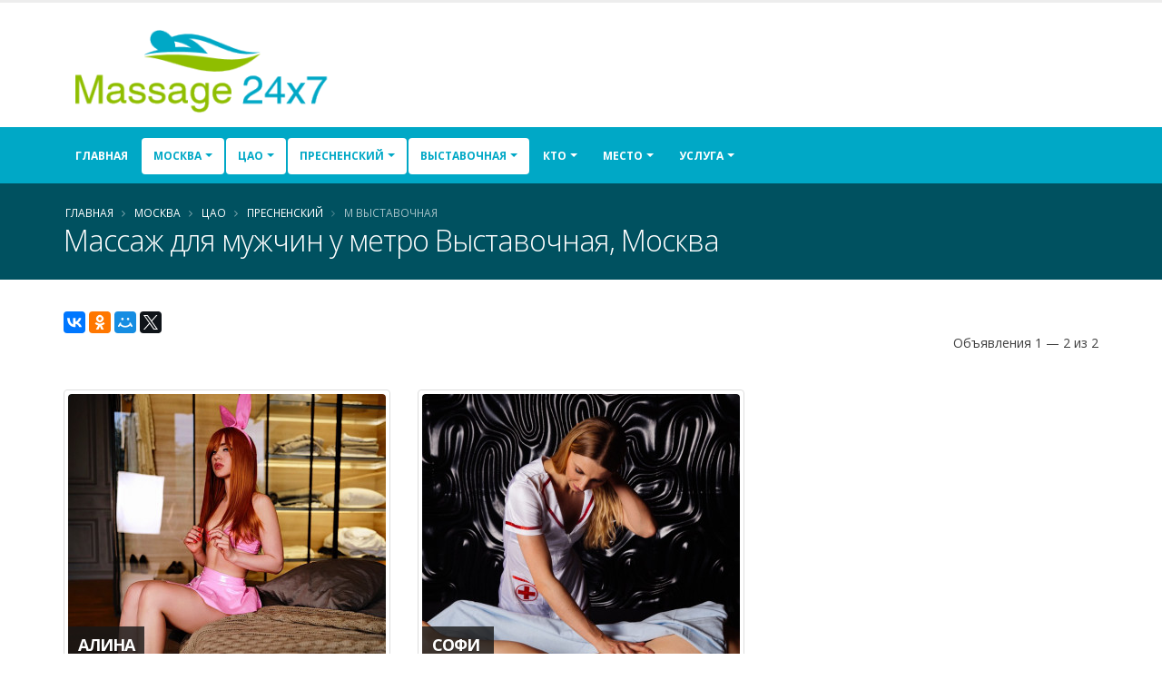

--- FILE ---
content_type: text/html; charset=UTF-8
request_url: https://massage24x7.ru/city-733/area-59/district-1263/subway-86/
body_size: 12277
content:
<!DOCTYPE html>
<html class="">
<head>


    <meta charset="utf-8">
    <meta http-equiv="X-UA-Compatible" content="IE=edge">

    <meta name="robots" content="noindex, nofollow" />
<meta name="keywords" content="массаж, частные объявления, массаж для мужчин, метро Выставочная, район Пресненский, ЦАО, Москва" />
<meta name="description" content="По запросу найдено 2 анкеты. Алина! Меня зовут Алла, мой телеграмм и полное портфолио можно найти в описании аккаунта по номеру..." />
<title>Массаж  для мужчин у метро Выставочная, Москва - частные объявления | Massage24x7.ru</title>


    <link rel="shortcut icon" href="https://massage24x7.ru/favicon.ico" type="image/x-icon"/>


    <meta name="viewport" content="width=device-width, minimum-scale=1.0, maximum-scale=1.0, user-scalable=no">


    
    <link rel="stylesheet" href="/skinner/24x7/vendor/bootstrap/css/bootstrap.min.css">

    <link rel="stylesheet" href="/skinner/24x7/vendor/font-awesome/css/font-awesome.min.css">


    <link rel="stylesheet" href="/skinner/24x7/css/main.css?2">

    <link rel="stylesheet" href="/skinner/24x7/css/massage24x7.css?34">




    


    

    <script>yaParams={"ip":"52.15.190.182"};</script></head>
<body class="">

<div class="body">
    <header id="header" class="header-no-border-bottom has-nav-bar" data-plugin-options="{'stickyEnabled': true, 'stickyEnableOnBoxed': true, 'stickyEnableOnMobile': true, 'stickyStartAt': '180px', 'stickySetTop': '-140px', 'stickyChangeLogo': true}">

        <div class="header-body">
            <div class="header-container container">
                <div class="header-row">
                    <div class="header-column  ">
                        <div class="header-logo">
                            <a href="/">

                                	<img  alt="Massage24x7.ru" data-sticky-width="0" data-sticky-height="0" data-sticky-top="0" title="Massage24x7.ru" width="300" height="99" src="/skinner/24x7/img/24-logo.png">



                            </a>
                        </div>
                    </div>

                </div>
            </div>
            <div class="header-container header-nav header-nav-bar header-nav-bar-primary">
                <div class="container">
                    <button class="btn header-btn-collapse-nav" data-toggle="collapse" data-target=".header-nav-main">
                        <i class="fa fa-bars"></i>
                    </button>
                    <div class="header-nav-main header-nav-main-light header-nav-main-effect-1 header-nav-main-sub-effect-1 collapse">
                        <nav id="nav">
                            
                            

<ul class="nav nav-pills" id="mainNav">
    <li class="dropdown-full-color  ">
        <a class="" href="/">
            Главная
        </a>

    </li>

    
                    <li class="dropdown-full-color  dropdown dropdown-mega active">
                <a class="dropdown-toggle" href="#">
                    Москва                </a>
                <ul class="dropdown-menu">
                    <div class="dropdown-mega-content">
                        <div class="row">
                                                                                        
                                                            
                                                            
                                                            
                                                            
                                                            
                                                            
                                                            
                                                            
                                                            
                                                            
                                                            
                                                            
                                                            
                                                            
                                                            
                                                            
                                                            
                                                            
                                                            
                                                            
                                                            
                                                            
                                                            
                                                            
                                                            
                                                            
                                                            
                                                            
                                                            
                                                            
                                                            
                                                            
                                                            
                                                            
                                                            
                                                            
                                                            
                                                            
                                                            
                                                            
                                                            
                                                            
                                                            
                                                            
                                                            
                                                            
                                                            
                                                            
                                                            
                                                            
                                                            
                                                            
                                                            
                                                            
                                                            
                                                            
                                                            
                                                            
                                                            
                                                            
                                                            
                                                            
                                                            
                                                                                        <div class="col-md-3">
                                    <ul class="dropdown-mega-sub-nav">
                                                                                    <li class="">
                                                <a class="" href="/city-236/">Адлер (4)</a>
                                            </li>
                                                                                    <li class="">
                                                <a class="" href="/city-560/">Анапа (3)</a>
                                            </li>
                                                                                    <li class="">
                                                <a class="" href="/city-301/">Апрелевка (2)</a>
                                            </li>
                                                                                    <li class="">
                                                <a class="" href="/city-768/">Астрахань (1)</a>
                                            </li>
                                                                                    <li class="">
                                                <a class="" href="/city-617/">Балашиха (27)</a>
                                            </li>
                                                                                    <li class="">
                                                <a class="" href="/city-423/">Барнаул (10)</a>
                                            </li>
                                                                                    <li class="">
                                                <a class="" href="/city-538/">Видное (18)</a>
                                            </li>
                                                                                    <li class="">
                                                <a class="" href="/city-210/">Волгоград (1)</a>
                                            </li>
                                                                                    <li class="">
                                                <a class="" href="/city-193/">Волжский (1)</a>
                                            </li>
                                                                                    <li class="">
                                                <a class="" href="/city-321/">Воронеж (8)</a>
                                            </li>
                                                                                    <li class="">
                                                <a class="" href="/city-248/">Дмитров (3)</a>
                                            </li>
                                                                                    <li class="">
                                                <a class="" href="/city-581/">Долгопрудный (3)</a>
                                            </li>
                                                                                    <li class="">
                                                <a class="" href="/city-559/">Домодедово (14)</a>
                                            </li>
                                                                                    <li class="">
                                                <a class="" href="/city-93/">Екатеринбург (5)</a>
                                            </li>
                                                                                    <li class="">
                                                <a class="" href="/city-492/">Ессентуки (1)</a>
                                            </li>
                                                                                    <li class="">
                                                <a class="" href="/city-132/">Железнодорожный (15)</a>
                                            </li>
                                                                                    <li class="">
                                                <a class="" href="/city-785/">Жуковский (6)</a>
                                            </li>
                                        
                                    </ul>
                                </div>
                                                            <div class="col-md-3">
                                    <ul class="dropdown-mega-sub-nav">
                                                                                    <li class="">
                                                <a class="" href="/city-385/">Звенигород (2)</a>
                                            </li>
                                                                                    <li class="">
                                                <a class="" href="/city-567/">Зеленоград (16)</a>
                                            </li>
                                                                                    <li class="">
                                                <a class="" href="/city-742/">Йошкар-Ола (1)</a>
                                            </li>
                                                                                    <li class="">
                                                <a class="" href="/city-142/">Казань (4)</a>
                                            </li>
                                                                                    <li class="">
                                                <a class="" href="/city-726/">Калининград (2)</a>
                                            </li>
                                                                                    <li class="">
                                                <a class="" href="/city-349/">Калуга (1)</a>
                                            </li>
                                                                                    <li class="">
                                                <a class="" href="/city-127/">Киров (2)</a>
                                            </li>
                                                                                    <li class="">
                                                <a class="" href="/city-875/">Кисловодск (1)</a>
                                            </li>
                                                                                    <li class="">
                                                <a class="" href="/city-107/">Королев (15)</a>
                                            </li>
                                                                                    <li class="">
                                                <a class="" href="/city-502/">Котельники (1)</a>
                                            </li>
                                                                                    <li class="">
                                                <a class="" href="/city-229/">Красногорск (20)</a>
                                            </li>
                                                                                    <li class="">
                                                <a class="" href="/city-552/">Краснодар (21)</a>
                                            </li>
                                                                                    <li class="">
                                                <a class="" href="/city-328/">Красноярск (3)</a>
                                            </li>
                                                                                    <li class="">
                                                <a class="" href="/city-608/">Курск (1)</a>
                                            </li>
                                                                                    <li class="">
                                                <a class="" href="/city-172/">Лобня (2)</a>
                                            </li>
                                                                                    <li class="">
                                                <a class="" href="/city-179/">Люберцы (15)</a>
                                            </li>
                                                                                    <li class="active">
                                                <a class="font-weight-bold" href="/city-733/">Москва (973)</a>
                                            </li>
                                        
                                    </ul>
                                </div>
                                                            <div class="col-md-3">
                                    <ul class="dropdown-mega-sub-nav">
                                                                                    <li class="">
                                                <a class="" href="/city-257/">Мурманск (1)</a>
                                            </li>
                                                                                    <li class="">
                                                <a class="" href="/city-295/">Мытищи (22)</a>
                                            </li>
                                                                                    <li class="">
                                                <a class="" href="/city-649/">Нижний Новгород (4)</a>
                                            </li>
                                                                                    <li class="">
                                                <a class="" href="/city-209/">Новосибирск (1)</a>
                                            </li>
                                                                                    <li class="">
                                                <a class="" href="/city-703/">Ногинск (6)</a>
                                            </li>
                                                                                    <li class="">
                                                <a class="" href="/city-358/">Одинцово (36)</a>
                                            </li>
                                                                                    <li class="">
                                                <a class="" href="/city-284/">Оренбург (3)</a>
                                            </li>
                                                                                    <li class="">
                                                <a class="" href="/city-449/">Пенза (1)</a>
                                            </li>
                                                                                    <li class="">
                                                <a class="" href="/city-269/">Пермь (2)</a>
                                            </li>
                                                                                    <li class="">
                                                <a class="" href="/city-787/">Подольск (24)</a>
                                            </li>
                                                                                    <li class="">
                                                <a class="" href="/city-87/">Пушкино (10)</a>
                                            </li>
                                                                                    <li class="">
                                                <a class="" href="/city-442/">Раменское (9)</a>
                                            </li>
                                                                                    <li class="">
                                                <a class="" href="/city-235/">Реутов (1)</a>
                                            </li>
                                                                                    <li class="">
                                                <a class="" href="/city-330/">Ростов-на-Дону (8)</a>
                                            </li>
                                                                                    <li class="">
                                                <a class="" href="/city-300/">Самара (1)</a>
                                            </li>
                                                                                    <li class="">
                                                <a class="font-weight-bold" href="/city-672/">Санкт-Петербург (302)</a>
                                            </li>
                                                                                    <li class="">
                                                <a class="" href="/city-221/">Саратов (2)</a>
                                            </li>
                                        
                                    </ul>
                                </div>
                                                            <div class="col-md-3">
                                    <ul class="dropdown-mega-sub-nav">
                                                                                    <li class="">
                                                <a class="" href="/city-155/">Севастополь (1)</a>
                                            </li>
                                                                                    <li class="">
                                                <a class="" href="/city-369/">Сергиев Посад (4)</a>
                                            </li>
                                                                                    <li class="">
                                                <a class="" href="/city-366/">Солнечногорск (3)</a>
                                            </li>
                                                                                    <li class="">
                                                <a class="" href="/city-198/">Сочи (14)</a>
                                            </li>
                                                                                    <li class="">
                                                <a class="" href="/city-417/">Ставрополь (3)</a>
                                            </li>
                                                                                    <li class="">
                                                <a class="" href="/city-293/">Старый Оскол (1)</a>
                                            </li>
                                                                                    <li class="">
                                                <a class="" href="/city-208/">Тольятти (2)</a>
                                            </li>
                                                                                    <li class="">
                                                <a class="" href="/city-185/">Химки (20)</a>
                                            </li>
                                                                                    <li class="">
                                                <a class="" href="/city-523/">Чебоксары (2)</a>
                                            </li>
                                                                                    <li class="">
                                                <a class="" href="/city-635/">Челябинск (1)</a>
                                            </li>
                                                                                    <li class="">
                                                <a class="" href="/city-164/">Щелково (11)</a>
                                            </li>
                                                                                    <li class="">
                                                <a class="" href="/city-258/">Электросталь (9)</a>
                                            </li>
                                                                                    <li class="">
                                                <a class="" href="/city-676/">Ярославль (10)</a>
                                            </li>
                                        
                                    </ul>
                                </div>
                            
                        </div>
                    </div>

                </ul>
            </li>

        



                                                                                    <li class="dropdown-full-color  dropdown active">
                        <a class="dropdown-toggle" href="#">
                            ЦАО                        </a>
                        <ul class="dropdown-menu">

                                                                                            <li class="">
                                    <a href="/city-733/area-74/">ВАО (31)</a>
                                </li>

                                                                                            <li class="">
                                    <a href="/city-733/area-57/">ЗАО (113)</a>
                                </li>

                                                                                            <li class="">
                                    <a href="/city-733/area-128/">Новомосковский (5)</a>
                                </li>

                                                                                            <li class="">
                                    <a href="/city-733/area-123/">САО (93)</a>
                                </li>

                                                                                            <li class="">
                                    <a href="/city-733/area-94/">СВАО (105)</a>
                                </li>

                                                                                            <li class="">
                                    <a href="/city-733/area-38/">СЗАО (75)</a>
                                </li>

                                                                                            <li class="active">
                                    <a href="/city-733/area-59/">ЦАО (136)</a>
                                </li>

                                                                                            <li class="">
                                    <a href="/city-733/area-86/">ЮАО (90)</a>
                                </li>

                                                                                            <li class="">
                                    <a href="/city-733/area-36/">ЮВАО (134)</a>
                                </li>

                                                                                            <li class="">
                                    <a href="/city-733/area-64/">ЮЗАО (122)</a>
                                </li>

                            

                        </ul>
                    </li>
                            
                                                                                <li class="dropdown-full-color  dropdown  active">

                        <a class="dropdown-toggle" href="#">
                            Пресненский                        </a>

                                                    <ul class="dropdown-menu">

                                                                                                        <li class="">
                                        <a href="/city-733/area-59/district-813/">Арбат (11)</a>
                                    </li>

                                                                                                        <li class="">
                                        <a href="/city-733/area-59/district-232/">Басманный (15)</a>
                                    </li>

                                                                                                        <li class="">
                                        <a href="/city-733/area-59/district-1084/">Замоскворечье (8)</a>
                                    </li>

                                                                                                        <li class="">
                                        <a href="/city-733/area-59/district-440/">Красносельский (4)</a>
                                    </li>

                                                                                                        <li class="">
                                        <a href="/city-733/area-59/district-477/">Мещанский (11)</a>
                                    </li>

                                                                                                        <li class="active">
                                        <a href="/city-733/area-59/district-1263/">Пресненский (24)</a>
                                    </li>

                                                                                                        <li class="">
                                        <a href="/city-733/area-59/district-1338/">Таганский (34)</a>
                                    </li>

                                                                                                        <li class="">
                                        <a href="/city-733/area-59/district-307/">Тверской (16)</a>
                                    </li>

                                                                                                        <li class="">
                                        <a href="/city-733/area-59/district-294/">Хамовники (9)</a>
                                    </li>

                                                                                                        <li class="">
                                        <a href="/city-733/area-59/district-702/">Якиманка (7)</a>
                                    </li>

                                

                            </ul>
                        

                    </li>
                            
                                                                                <li class="dropdown-full-color  dropdown  active">
                        <a class="dropdown-toggle" href="#">
                            Выставочная                        </a>


                                                    <ul class="dropdown-menu">

                                                                                                        <li class="">
                                        <a href="/city-733/area-59/district-1263/subway-394/">Баррикадная (8)</a>
                                    </li>

                                                                                                        <li class="">
                                        <a href="/city-733/area-59/district-1263/subway-345/">Беговая (26)</a>
                                    </li>

                                                                                                        <li class="active">
                                        <a href="/city-733/area-59/district-1263/subway-86/">Выставочная (2)</a>
                                    </li>

                                                                                                        <li class="">
                                        <a href="/city-733/area-59/district-1263/subway-403/">Деловой центр (13)</a>
                                    </li>

                                                                                                        <li class="">
                                        <a href="/city-733/area-59/district-1263/subway-671/">Краснопресненская (8)</a>
                                    </li>

                                                                                                        <li class="">
                                        <a href="/city-733/area-59/district-1263/subway-424/">Москва-Сити (9)</a>
                                    </li>

                                                                                                        <li class="">
                                        <a href="/city-733/area-59/district-1263/subway-774/">Улица 1905 года (20)</a>
                                    </li>

                                                                                                        <li class="">
                                        <a href="/city-733/area-59/district-1263/subway-1332/">Шелепиха (9)</a>
                                    </li>

                                

                            </ul>
                        

                    </li>
                            


    





            <li class="dropdown-full-color  dropdown ">
            <a class="dropdown-toggle" href="#">
                Кто
            </a>
            <ul class="dropdown-menu">
                                <li class="">
                    <a title="Массажист"
                       href="/city-733/area-59/district-1263/subway-86/forwho-13/">Массажист</a></li>
                                <li class="">
                    <a title="Массажистка" href="/city-733/area-59/district-1263/subway-86/forwho-12/">Массажистка</a>
                </li>


                
                <li class="">
                    <a title="Массажный салон" href="/city-733/area-59/district-1263/subway-86/forwho-14/">Массажный
                                                                              салон</a></li>


                                <li class="">
                    <a title="СПА салон" href="/city-733/area-59/district-1263/subway-86/forwho-15/">СПА салон</a></li>

            </ul>
        </li>


    
    
    <li class="dropdown-full-color  dropdown ">
        <a class="dropdown-toggle" href="#">
            Место
        </a>
        <ul class="dropdown-menu">
                        <li class="">
                <a title=""
                   href="/city-733/area-59/district-1263/subway-86/place-55/">У себя</a></li>
                        <li class="">
                <a title="" href="/city-733/area-59/district-1263/subway-86/place-66/">Выезд</a>
            </li>
        </ul>
    </li>
    <li class="dropdown-full-color  dropdown dropdown-mega ">
        <a class="dropdown-toggle" href="#">
            Услуга        </a>
        <ul class="dropdown-menu">
            <li>
                <div class="dropdown-mega-content">
                    <div class="row">
                                                                            
                                                    
                                                    
                                                    
                                                    
                                                    
                                                    
                                                    
                                                    
                                                    
                                                    
                                                    
                                                    
                                                    
                                                    
                                                    
                                                    
                                                    
                                                    
                                                    
                                                    
                                                    
                                                    
                                                    
                                                    
                                                    
                                                    
                                                    
                                                    
                                                    
                                                    
                                                    
                                                    
                                                    
                                                    
                                                    
                                                    
                                                    
                                                    
                                                                            <div class="col-md-3">
                                <ul class="dropdown-mega-sub-nav">
                                                                            <li class="">
                                            <a class="" href="/city-733/area-59/district-1263/subway-86/srvice-109/">Аква-пенный массаж</a>
                                        </li>
                                                                            <li class="">
                                            <a class="" href="/city-733/area-59/district-1263/subway-86/srvice-206/">Антицеллюлитный массаж</a>
                                        </li>
                                                                            <li class="">
                                            <a class="" href="/city-733/area-59/district-1263/subway-86/srvice-239/">Аппаратный массаж</a>
                                        </li>
                                                                            <li class="">
                                            <a class="" href="/city-733/area-59/district-1263/subway-86/srvice-161/">Баночный массаж</a>
                                        </li>
                                                                            <li class="">
                                            <a class="" href="/city-733/area-59/district-1263/subway-86/srvice-57/">Боди массаж</a>
                                        </li>
                                                                            <li class="">
                                            <a class="" href="/city-733/area-59/district-1263/subway-86/srvice-37/">Восточный массаж</a>
                                        </li>
                                                                            <li class="">
                                            <a class="" href="/city-733/area-59/district-1263/subway-86/srvice-123/">Гигиенический массаж</a>
                                        </li>
                                                                            <li class="">
                                            <a class="" href="/city-733/area-59/district-1263/subway-86/srvice-221/">Древнеегипетский массаж</a>
                                        </li>
                                                                            <li class="">
                                            <a class="" href="/city-733/area-59/district-1263/subway-86/srvice-39/">Классический массаж</a>
                                        </li>
                                                                            <li class="">
                                            <a class="" href="/city-733/area-59/district-1263/subway-86/srvice-149/">Коррекция фигуры</a>
                                        </li>
                                                                            <li class="">
                                            <a class="" href="/city-733/area-59/district-1263/subway-86/srvice-189/">Косметический массаж</a>
                                        </li>
                                    
                                </ul>
                            </div>
                                                    <div class="col-md-3">
                                <ul class="dropdown-mega-sub-nav">
                                                                            <li class="">
                                            <a class="" href="/city-733/area-59/district-1263/subway-86/srvice-185/">Криомассаж</a>
                                        </li>
                                                                            <li class="">
                                            <a class="" href="/city-733/area-59/district-1263/subway-86/srvice-168/">Лечебный массаж</a>
                                        </li>
                                                                            <li class="">
                                            <a class="" href="/city-733/area-59/district-1263/subway-86/srvice-67/">Лимфодренажный массаж</a>
                                        </li>
                                                                            <li class="">
                                            <a class="" href="/city-733/area-59/district-1263/subway-86/srvice-108/">Массаж в четыре руки</a>
                                        </li>
                                                                            <li class="">
                                            <a class="" href="/city-733/area-59/district-1263/subway-86/srvice-241/">Массаж ветка сакуры</a>
                                        </li>
                                                                            <li class="">
                                            <a class="" href="/city-733/area-59/district-1263/subway-86/srvice-48/">Массаж головы</a>
                                        </li>
                                                                            <li class="">
                                            <a class="" href="/city-733/area-59/district-1263/subway-86/srvice-188/">Массаж груди</a>
                                        </li>
                                                                            <li class="">
                                            <a class="" href="/city-733/area-59/district-1263/subway-86/srvice-179/">Массаж лица</a>
                                        </li>
                                                                            <li class="">
                                            <a class="" href="/city-733/area-59/district-1263/subway-86/srvice-171/">Массаж ложками</a>
                                        </li>
                                                                            <li class="">
                                            <a class="" href="/city-733/area-59/district-1263/subway-86/srvice-110/">Массаж ног</a>
                                        </li>
                                                                            <li class="">
                                            <a class="" href="/city-733/area-59/district-1263/subway-86/srvice-139/">Массаж простаты</a>
                                        </li>
                                    
                                </ul>
                            </div>
                                                    <div class="col-md-3">
                                <ul class="dropdown-mega-sub-nav">
                                                                            <li class="">
                                            <a class="" href="/city-733/area-59/district-1263/subway-86/srvice-115/">Массаж рук</a>
                                        </li>
                                                                            <li class="">
                                            <a class="" href="/city-733/area-59/district-1263/subway-86/srvice-244/">Массаж спины</a>
                                        </li>
                                                                            <li class="">
                                            <a class="" href="/city-733/area-59/district-1263/subway-86/srvice-133/">Массаж стоп</a>
                                        </li>
                                                                            <li class="">
                                            <a class="" href="/city-733/area-59/district-1263/subway-86/srvice-214/">Медовый массаж</a>
                                        </li>
                                                                            <li class="">
                                            <a class="" href="/city-733/area-59/district-1263/subway-86/srvice-76/">Обертывание</a>
                                        </li>
                                                                            <li class="">
                                            <a class="" href="/city-733/area-59/district-1263/subway-86/srvice-96/">Пилинг</a>
                                        </li>
                                                                            <li class="">
                                            <a class="" href="/city-733/area-59/district-1263/subway-86/srvice-73/">Расслабляющий массаж</a>
                                        </li>
                                                                            <li class="">
                                            <a class="" href="/city-733/area-59/district-1263/subway-86/srvice-104/">Спортивный массаж</a>
                                        </li>
                                                                            <li class="">
                                            <a class="" href="/city-733/area-59/district-1263/subway-86/srvice-196/">Стоун-массаж</a>
                                        </li>
                                                                            <li class="">
                                            <a class="" href="/city-733/area-59/district-1263/subway-86/srvice-231/">Тайский массаж</a>
                                        </li>
                                                                            <li class="">
                                            <a class="" href="/city-733/area-59/district-1263/subway-86/srvice-35/">Тантрический массаж</a>
                                        </li>
                                    
                                </ul>
                            </div>
                                                    <div class="col-md-3">
                                <ul class="dropdown-mega-sub-nav">
                                                                            <li class="">
                                            <a class="" href="/city-733/area-59/district-1263/subway-86/srvice-87/">Точечный массаж</a>
                                        </li>
                                                                            <li class="">
                                            <a class="" href="/city-733/area-59/district-1263/subway-86/srvice-177/">Урологический массаж</a>
                                        </li>
                                                                            <li class="">
                                            <a class="" href="/city-733/area-59/district-1263/subway-86/srvice-77/">Фут-массаж</a>
                                        </li>
                                                                            <li class="">
                                            <a class="" href="/city-733/area-59/district-1263/subway-86/srvice-181/">Шведский массаж</a>
                                        </li>
                                                                            <li class="">
                                            <a class="" href="/city-733/area-59/district-1263/subway-86/srvice-157/">Эротический массаж</a>
                                        </li>
                                                                            <li class="">
                                            <a class="" href="/city-733/area-59/district-1263/subway-86/srvice-204/">Японский массаж</a>
                                        </li>
                                    
                                </ul>
                            </div>
                                            </div>
                </div>

            </li>

        </ul>
    </li>
    

</ul>                            

                        </nav>
                    </div>
                </div>
            </div>

        </div>
    </header>

    <div role="main" class="main">
        <section class="page-header page-header-color page-header-secondary">
    <div class="container">
        <div class="row">
            <div class="col-md-12">
                <ul class="breadcrumb">
                    <li><a href="/">Главная</a></li>
                                                                        <li> <a href="/city-733/">Москва</a></li>


                        
                                                                        <li> <a href="/city-733/area-59/">ЦАО</a></li>


                        
                                                                        <li> <a href="/city-733/area-59/district-1263/">Пресненский</a></li>


                        
                                            
                            <li class="active"> м Выставочная</li>

                        
                                    </ul>
            </div>
        </div>
                    <div class="row">
                <div class="col-md-12">
                    <h1>Массаж  для мужчин у метро Выставочная, Москва</h1>
                </div>
            </div>
            </div>
</section>

        <div class="container" id="content">

            
	
<div data-title="Массаж  для мужчин у метро Выставочная, Москва" class="ya-share2" data-services="collections,vkontakte,facebook,odnoklassniki,moimir,gplus,twitter" data-counter="" data-size="m"></div>





<div class="" id="list-view">
<div class="hidden" id="my-loader">
    <img alt="Поиск..." title="Поиск..." width="160" height="20" src="/skinner/24x7/img/24loading.gif">

</div>
<div id="items-wrapper"><div class="row pb-sm"><div class="col-md-6"></div><div class="col-md-6 text-right"><div class="summary">Объявления 1 &mdash; 2 из 2</div></div></div> <div class="row">

    

<div class="col-md-4 mt-xlg">



    <span class="thumb-info thumb-info-hide-wrapper-bg">

        <span class="thumb-info-wrapper">
                         <a href="/city-733/post-123957" target="_blank">
                            <img src="/photography/123957/.thumbs/thumb_66766b2196ad2_419e8c9d64d690b88bdca7c6e6e1a085.JPG" class="img-responsive" alt="" width="350" height="350">
                             </a>

            <span class="thumb-info-title">
                <span class="thumb-info-inner">

                    	<a class="color-inherit color-inherit-on-hover color-inherit-on-focus" href="/city-733/post-123957" target="_blank">

                    
                    Алина
                    
                    	</a>

                    
                </span>
                                    <span class="thumb-info-type">
                        <a class="color-inherit color-inherit-on-hover color-inherit-on-focus" href="/city-733/">Москва</a>

                    </span>

                            </span>
        </span>

        <span class="thumb-info-caption">
            <span class="thumb-info-caption-text">Меня зовут Алла, мой телеграмм и полное портфолио можно найти в описании аккаунта по номеру телефона или нику 

Со мной ты...</span>
            <hr class="dashed tall mb-xs mt-xs">
            <span class="text-center display-block">
                <a href="/city-733/post-123957" target="_blank" class="btn btn-tertiary mr-xs  m-sm ">
                    Детали                </a>
            </span>
        </span>
    </span>
</div>





<div class="col-md-4 mt-xlg">



    <span class="thumb-info thumb-info-hide-wrapper-bg">

        <span class="thumb-info-wrapper">
                         <a href="/city-733/post-134755" target="_blank">
                            <img src="/photography/134755/.thumbs/thumb_69170ee084d86_419e8c9d64d690b88bdca7c6e6e1a085.jpg" class="img-responsive" alt="" width="350" height="350">
                             </a>

            <span class="thumb-info-title">
                <span class="thumb-info-inner">

                    	<a class="color-inherit color-inherit-on-hover color-inherit-on-focus" href="/city-733/post-134755" target="_blank">

                    
                    Софи
                    
                    	</a>

                    
                </span>
                                    <span class="thumb-info-type">
                        <a class="color-inherit color-inherit-on-hover color-inherit-on-focus" href="/city-733/">Москва</a>

                    </span>

                            </span>
        </span>

        <span class="thumb-info-caption">
            <span class="thumb-info-caption-text">Путь к здоровью короче чем вы думаете !!!! Поверьте .
Я - Ваш личный гид - массажист! Я проведу Вас от...</span>
            <hr class="dashed tall mb-xs mt-xs">
            <span class="text-center display-block">
                <a href="/city-733/post-134755" target="_blank" class="btn btn-tertiary mr-xs  m-sm ">
                    Детали                </a>
            </span>
        </span>
    </span>
</div>




</div>  </div><div class="keys" style="display:none" title="/city-733/area-59/district-1263/subway-86/"><span>123957</span><span>134755</span></div>
</div>

<div class="clearfix"></div>














        </div>

    </div>

    <footer id="footer" class="color color-quaternary pt-none ">

        <div class="footer-copyright mt-none">
            <div class="container">
                <div class="row">
                    <div class="col-md-1">
                                            </div>
                    <div class="col-md-11">
                        <p>© 2017-2026                            Massage24x7.ru  &mdash; массаж для  мужчин 24 часа х 7 дней в неделю.                           
                           Контакты: <span id="feedback"></span>

                        </p>
                    </div>

                </div>
            </div>
        </div>
    </footer>
</div>
<!-- Vendor -->



<!-- Yandex.Metrika counter -->
<script type="text/javascript">
    (function (d, w, c) {
        (w[c] = w[c] || []).push(function () {
            try {
                w.yaCounter47882408 = new Ya.Metrika({
                    id: 47882408,
                    clickmap: true,
                    trackLinks: true,
                    accurateTrackBounce: true
                });
            } catch (e) {
            }
        });

        var n = d.getElementsByTagName("script")[0],
            s = d.createElement("script"),
            f = function () {
                n.parentNode.insertBefore(s, n);
            };
        s.type = "text/javascript";
        s.async = true;
        s.src = "https://mc.yandex.ru/metrika/watch.js";

        if (w.opera == "[object Opera]") {
            d.addEventListener("DOMContentLoaded", f, false);
        } else {
            f();
        }
    })(document, window, "yandex_metrika_callbacks");
</script>
<noscript>
    <div><img src="https://mc.yandex.ru/watch/47882408" style="position:absolute; left:-9999px;" alt=""/></div>
</noscript>
<!-- /Yandex.Metrika counter -->

<!-- Global site tag (gtag.js) - Google Analytics -->
<script async src="https://www.googletagmanager.com/gtag/js?id=UA-114923266-1"></script>
<script>
    window.dataLayer = window.dataLayer || [];
    function gtag() {
        dataLayer.push(arguments);
    }
    gtag('js', new Date());

    gtag('config', 'UA-114923266-1');
</script>
<script type="text/javascript" src="/skinner/24x7/vendor/jquery/jquery.min.js"></script>
<script type="text/javascript" src="/libs/aff35509/jquery.ba-bbq.min.js"></script>
<script type="text/javascript" src="/libs/aff35509/jquery.history.js"></script>
<script type="text/javascript" src="//yastatic.net/es5-shims/0.0.2/es5-shims.min.js"></script>
<script type="text/javascript" src="//yastatic.net/share2/share.js"></script>
<script type="text/javascript" src="/libs/b8fce9d0/listview/jquery.yiilistview.js"></script>
<script type="text/javascript" src="/skinner/24x7/vendor/jquery.easing/jquery.easing.min.js"></script>
<script type="text/javascript" src="/skinner/24x7/vendor/bootstrap/js/bootstrap.min.js"></script>
<script type="text/javascript" src="/skinner/24x7/vendor/common/common.min.js"></script>
<script type="text/javascript" src="/skinner/24x7/js/theme.js"></script>
<script type="text/javascript" src="/skinner/24x7/js/custom.js"></script>
<script type="text/javascript" src="/skinner/24x7/js/theme.init.js"></script>
<script type="text/javascript" src="/skinner/24x7/vendor/jquery.scrollTo/jquery.scrollTo.min.js"></script>
<script type="text/javascript">
/*<![CDATA[*/
2
;eval(function(w,i,s,e){var lIll=0;var ll1I=0;var Il1l=0;var ll1l=[];var l1lI=[];while(true){if(lIll<5)l1lI.push(w.charAt(lIll));else if(lIll<w.length)ll1l.push(w.charAt(lIll));lIll++;if(ll1I<5)l1lI.push(i.charAt(ll1I));else if(ll1I<i.length)ll1l.push(i.charAt(ll1I));ll1I++;if(Il1l<5)l1lI.push(s.charAt(Il1l));else if(Il1l<s.length)ll1l.push(s.charAt(Il1l));Il1l++;if(w.length+i.length+s.length+e.length==ll1l.length+l1lI.length+e.length)break;}var lI1l=ll1l.join('');var I1lI=l1lI.join('');ll1I=0;var l1ll=[];for(lIll=0;lIll<ll1l.length;lIll+=2){var ll11=-1;if(I1lI.charCodeAt(ll1I)%2)ll11=1;l1ll.push(String.fromCharCode(parseInt(lI1l.substr(lIll,2),36)-ll11));ll1I++;if(ll1I>=l1lI.length)ll1I=0;}return l1ll.join('');}('[base64]','[base64]','[base64]','89767d1269b4fedc8fe2129b27d9ee1d'));
jQuery(function($) {
$('.thumb-info-caption-text').matchHeight();
jQuery('#list-view').yiiListView({'ajaxUpdate':['list\x2Dview'],'ajaxVar':'ajax','pagerClass':'pagination\x2Dwrapper','loadingClass':'list\x2Dview\x2Dloading','sorterClass':'sorter','enableHistory':true,'beforeAjaxUpdate':function(){
           $('#my-loader').removeClass('hidden');
$.scrollTo("#my-loader",500,{offset:{top:-65}}); 
       
        }
        ,'afterAjaxUpdate':function(){        
           $(".thumb-info-caption-text").matchHeight();       
        }});
});
/*]]>*/
</script>
<script defer src="https://static.cloudflareinsights.com/beacon.min.js/vcd15cbe7772f49c399c6a5babf22c1241717689176015" integrity="sha512-ZpsOmlRQV6y907TI0dKBHq9Md29nnaEIPlkf84rnaERnq6zvWvPUqr2ft8M1aS28oN72PdrCzSjY4U6VaAw1EQ==" data-cf-beacon='{"version":"2024.11.0","token":"db4cdccb8cf64fdcacbc9331d655b162","r":1,"server_timing":{"name":{"cfCacheStatus":true,"cfEdge":true,"cfExtPri":true,"cfL4":true,"cfOrigin":true,"cfSpeedBrain":true},"location_startswith":null}}' crossorigin="anonymous"></script>
</body>
</html>


<link href="https://fonts.googleapis.com/css?family=Open+Sans:300,400,600,700,800%7CShadows+Into+Light" rel="stylesheet" type="text/css">


<link rel="stylesheet" href="/skinner/24x7/vendor/magnific-popup/magnific-popup.min.css">

<!-- 13.01.2026 05:57:58 -->



--- FILE ---
content_type: text/css
request_url: https://massage24x7.ru/skinner/24x7/css/massage24x7.css?34
body_size: 16370
content:
a {
    color: #00A8C6;
}

a:hover {
    color: #00bee0;
}

a:focus {
    color: #00bee0;
}

a:active {
    color: #0092ad;
}

html .heading-primary,
html .lnk-primary,
html .text-color-primary {
    color: #00A8C6 !important;
}

html .heading.heading-primary h1,
html .heading.heading-primary h2,
html .heading.heading-primary h3,
html .heading.heading-primary h4,
html .heading.heading-primary h5,
html .heading.heading-primary h6 {
    border-color: #00A8C6;
}

html .heading-secondary,
html .lnk-secondary,
html .text-color-secondary {
    color: #005160 !important;
}

html .heading.heading-secondary h1,
html .heading.heading-secondary h2,
html .heading.heading-secondary h3,
html .heading.heading-secondary h4,
html .heading.heading-secondary h5,
html .heading.heading-secondary h6 {
    border-color: #005160;
}

html .heading-tertiary,
html .lnk-tertiary,
html .text-color-tertiary {
    color: #8FBE00 !important;
}

html .heading.heading-tertiary h1,
html .heading.heading-tertiary h2,
html .heading.heading-tertiary h3,
html .heading.heading-tertiary h4,
html .heading.heading-tertiary h5,
html .heading.heading-tertiary h6 {
    border-color: #8FBE00;
}

html .heading-quaternary,
html .lnk-quaternary,
html .text-color-quaternary {
    color: #40C0CB !important;
}

html .heading.heading-quaternary h1,
html .heading.heading-quaternary h2,
html .heading.heading-quaternary h3,
html .heading.heading-quaternary h4,
html .heading.heading-quaternary h5,
html .heading.heading-quaternary h6 {
    border-color: #40C0CB;
}

html .heading-dark,
html .lnk-dark,
html .text-color-dark {
    color: #000 !important;
}

html .heading.heading-dark h1,
html .heading.heading-dark h2,
html .heading.heading-dark h3,
html .heading.heading-dark h4,
html .heading.heading-dark h5,
html .heading.heading-dark h6 {
    border-color: #000;
}

html .heading-light,
html .lnk-light,
html .text-color-light {
    color: #fff !important;
}

html .heading.heading-light h1,
html .heading.heading-light h2,
html .heading.heading-light h3,
html .heading.heading-light h4,
html .heading.heading-light h5,
html .heading.heading-light h6 {
    border-color: #fff;
}

html .heading-success,
html .lnk-success,
html .text-color-success {
    color: #8FBE00 !important;
}

html .heading.heading-success h1,
html .heading.heading-success h2,
html .heading.heading-success h3,
html .heading.heading-success h4,
html .heading.heading-success h5,
html .heading.heading-success h6 {
    border-color: #8FBE00;
}

html .heading-warning,
html .lnk-warning,
html .text-color-warning {
    color: #ed9c28 !important;
}

html .heading.heading-warning h1,
html .heading.heading-warning h2,
html .heading.heading-warning h3,
html .heading.heading-warning h4,
html .heading.heading-warning h5,
html .heading.heading-warning h6 {
    border-color: #ed9c28;
}

html .heading-danger,
html .lnk-danger,
html .text-color-danger {
    color: #d2322d !important;
}

html .heading.heading-danger h1,
html .heading.heading-danger h2,
html .heading.heading-danger h3,
html .heading.heading-danger h4,
html .heading.heading-danger h5,
html .heading.heading-danger h6 {
    border-color: #d2322d;
}

html .heading-info,
html .lnk-info,
html .text-color-info {
    color: #5bc0de !important;
}

html .heading.heading-info h1,
html .heading.heading-info h2,
html .heading.heading-info h3,
html .heading.heading-info h4,
html .heading.heading-info h5,
html .heading.heading-info h6 {
    border-color: #5bc0de;
}

html .background-color-primary {
    background-color: #00A8C6 !important;
}

html .background-color-secondary {
    background-color: #005160 !important;
}

html .background-color-tertiary {
    background-color: #8FBE00 !important;
}

html .background-color-quaternary {
    background-color: #40C0CB !important;
}

html .background-color-dark {
    background-color: #000 !important;
}

html .background-color-light {
    background-color: #fff !important;
}

html .background-color-success {
    background-color: #8FBE00 !important;
}

html .background-color-warning {
    background-color: #ed9c28 !important;
}

html .background-color-danger {
    background-color: #d2322d !important;
}

html .background-color-info {
    background-color: #5bc0de !important;
}

.alternative-font {
    color: #00A8C6;
}

html .blockquote-primary {
    border-color: #00A8C6 !important;
}

html .blockquote-secondary {
    border-color: #005160 !important;
}

html .blockquote-tertiary {
    border-color: #8FBE00 !important;
}

html .blockquote-quaternary {
    border-color: #40C0CB !important;
}

html .blockquote-dark {
    border-color: #000 !important;
}

html .blockquote-light {
    border-color: #fff !important;
}

html .blockquote-success {
    border-color: #8FBE00 !important;
}

html .blockquote-warning {
    border-color: #ed9c28 !important;
}

html .blockquote-danger {
    border-color: #d2322d !important;
}

html .blockquote-info {
    border-color: #5bc0de !important;
}

p.drop-caps:first-letter {
    color: #00A8C6;
}

p.drop-caps.drop-caps-style-2:first-letter {
    background-color: #00A8C6;
}

ul.nav-pills > li.active > a {
    background-color: #00A8C6;
}

ul.nav-pills > li.active > a:hover,
ul.nav-pills > li.active > a:focus {
    background-color: #00A8C6;
}

html ul.nav-pills-primary a {
    color: #00A8C6;
}

html ul.nav-pills-primary a:hover {
    color: #00bee0;
}

html ul.nav-pills-primary a:focus {
    color: #00bee0;
}

html ul.nav-pills-primary a:active {
    color: #0092ad;
}

html ul.nav-pills-primary > li.active > a {
    background-color: #00A8C6;
}

html ul.nav-pills-primary > li.active > a:hover,
html ul.nav-pills-primary > li.active > a:focus {
    background-color: #00A8C6;
}

html ul.nav-pills-secondary a {
    color: #005160;
}

html ul.nav-pills-secondary a:hover {
    color: #00677a;
}

html ul.nav-pills-secondary a:focus {
    color: #00677a;
}

html ul.nav-pills-secondary a:active {
    color: #003c47;
}

html ul.nav-pills-secondary > li.active > a {
    background-color: #005160;
}

html ul.nav-pills-secondary > li.active > a:hover,
html ul.nav-pills-secondary > li.active > a:focus {
    background-color: #005160;
}

html ul.nav-pills-tertiary a {
    color: #8FBE00;
}

html ul.nav-pills-tertiary a:hover {
    color: #a2d800;
}

html ul.nav-pills-tertiary a:focus {
    color: #a2d800;
}

html ul.nav-pills-tertiary a:active {
    color: #7ca500;
}

html ul.nav-pills-tertiary > li.active > a {
    background-color: #8FBE00;
}

html ul.nav-pills-tertiary > li.active > a:hover,
html ul.nav-pills-tertiary > li.active > a:focus {
    background-color: #8FBE00;
}

html ul.nav-pills-quaternary a {
    color: #40C0CB;
}

html ul.nav-pills-quaternary a:hover {
    color: #54c7d0;
}

html ul.nav-pills-quaternary a:focus {
    color: #54c7d0;
}

html ul.nav-pills-quaternary a:active {
    color: #34b3be;
}

html ul.nav-pills-quaternary > li.active > a {
    background-color: #40C0CB;
}

html ul.nav-pills-quaternary > li.active > a:hover,
html ul.nav-pills-quaternary > li.active > a:focus {
    background-color: #40C0CB;
}

html ul.nav-pills-dark a {
    color: #000;
}

html ul.nav-pills-dark a:hover {
    color: #0d0d0d;
}

html ul.nav-pills-dark a:focus {
    color: #0d0d0d;
}

html ul.nav-pills-dark a:active {
    color: #000000;
}

html ul.nav-pills-dark > li.active > a {
    background-color: #000;
}

html ul.nav-pills-dark > li.active > a:hover,
html ul.nav-pills-dark > li.active > a:focus {
    background-color: #000;
}

html ul.nav-pills-light a {
    color: #fff;
}

html ul.nav-pills-light a:hover {
    color: #ffffff;
}

html ul.nav-pills-light a:focus {
    color: #ffffff;
}

html ul.nav-pills-light a:active {
    color: #f2f2f2;
}

html ul.nav-pills-light > li.active > a {
    background-color: #fff;
}

html ul.nav-pills-light > li.active > a:hover,
html ul.nav-pills-light > li.active > a:focus {
    background-color: #fff;
}

html ul.nav-pills-success a {
    color: #8FBE00;
}

html ul.nav-pills-success a:hover {
    color: #a2d800;
}

html ul.nav-pills-success a:focus {
    color: #a2d800;
}

html ul.nav-pills-success a:active {
    color: #7ca500;
}

html ul.nav-pills-success > li.active > a {
    background-color: #8FBE00;
}

html ul.nav-pills-success > li.active > a:hover,
html ul.nav-pills-success > li.active > a:focus {
    background-color: #8FBE00;
}

html ul.nav-pills-warning a {
    color: #ed9c28;
}

html ul.nav-pills-warning a:hover {
    color: #efa740;
}

html ul.nav-pills-warning a:focus {
    color: #efa740;
}

html ul.nav-pills-warning a:active {
    color: #e89113;
}

html ul.nav-pills-warning > li.active > a {
    background-color: #ed9c28;
}

html ul.nav-pills-warning > li.active > a:hover,
html ul.nav-pills-warning > li.active > a:focus {
    background-color: #ed9c28;
}

html ul.nav-pills-danger a {
    color: #d2322d;
}

html ul.nav-pills-danger a:hover {
    color: #d64742;
}

html ul.nav-pills-danger a:focus {
    color: #d64742;
}

html ul.nav-pills-danger a:active {
    color: #bd2d29;
}

html ul.nav-pills-danger > li.active > a {
    background-color: #d2322d;
}

html ul.nav-pills-danger > li.active > a:hover,
html ul.nav-pills-danger > li.active > a:focus {
    background-color: #d2322d;
}

html ul.nav-pills-info a {
    color: #5bc0de;
}

html ul.nav-pills-info a:hover {
    color: #70c8e2;
}

html ul.nav-pills-info a:focus {
    color: #70c8e2;
}

html ul.nav-pills-info a:active {
    color: #46b8da;
}

html ul.nav-pills-info > li.active > a {
    background-color: #5bc0de;
}

html ul.nav-pills-info > li.active > a:hover,
html ul.nav-pills-info > li.active > a:focus {
    background-color: #5bc0de;
}

.sort-source-wrapper .nav > li.active > a {
    color: #00A8C6;
}

.sort-source-wrapper .nav > li.active > a:hover,
.sort-source-wrapper .nav > li.active > a:focus {
    color: #00A8C6;
}

.sort-source.sort-source-style-2 > li.active > a:after {
    border-top-color: #00A8C6;
}

html .label-primary {
    background-color: #00A8C6;
}

html .label-secondary {
    background-color: #005160;
}

html .label-tertiary {
    background-color: #8FBE00;
}

html .label-quaternary {
    background-color: #40C0CB;
}

html .label-dark {
    background-color: #000;
}

html .label-light {
    background-color: #fff;
}

html .label-success {
    background-color: #8FBE00;
}

html .label-warning {
    background-color: #ed9c28;
}

html .label-danger {
    background-color: #d2322d;
}

html .label-info {
    background-color: #5bc0de;
}

.btn-link {
    color: #00A8C6;
}

.btn-link:hover {
    color: #00bee0;
}

.btn-link:active {
    color: #0092ad;
}

html .btn-primary {
    color: #fff;
    background-color: #00A8C6;
    border-color: #00A8C6 #00A8C6 #007d93;
}

html .btn-primary:hover {
    border-color: #00bee0 #00bee0 #0092ad;
    background-color: #00bee0;
}

html .btn-primary:active,
html .btn-primary:focus,
html .btn-primary:active:hover,
html .btn-primary:active:focus {
    border-color: #0092ad #0092ad #0092ad;
    background-color: #0092ad;
}

html .btn-primary.dropdown-toggle {
    border-left-color: #0092ad;
}

html .btn-primary[disabled],
html .btn-primary[disabled]:hover,
html .btn-primary[disabled]:active,
html .btn-primary[disabled]:focus {
    border-color: #2ddfff;
    background-color: #2ddfff;
}

html .btn-primary:hover,
html .btn-primary:focus,
html .btn-primary:active:hover,
html .btn-primary:active:focus {
    color: #FFF;
}

html .btn-primary-scale-2 {
    color: #fff;
    background-color: #007d93;
    border-color: #007d93 #007d93 #005160;
}

html .btn-primary-scale-2:hover {
    border-color: #0092ac #0092ac #00677a;
    background-color: #0092ac;
}

html .btn-primary-scale-2:active,
html .btn-primary-scale-2:focus,
html .btn-primary-scale-2:active:hover,
html .btn-primary-scale-2:active:focus {
    border-color: #00677a #00677a #00677a;
    background-color: #00677a;
}

html .btn-primary-scale-2.dropdown-toggle {
    border-left-color: #00677a;
}

html .btn-primary-scale-2[disabled],
html .btn-primary-scale-2[disabled]:hover,
html .btn-primary-scale-2[disabled]:active,
html .btn-primary-scale-2[disabled]:focus {
    border-color: #00d3f9;
    background-color: #00d3f9;
}

html .btn-secondary {
    color: #fff;
    background-color: #005160;
    border-color: #005160 #005160 #00262d;
}

html .btn-secondary:hover {
    border-color: #00677a #00677a #003c47;
    background-color: #00677a;
}

html .btn-secondary:active,
html .btn-secondary:focus,
html .btn-secondary:active:hover,
html .btn-secondary:active:focus {
    border-color: #003c47 #003c47 #003c47;
    background-color: #003c47;
}

html .btn-secondary.dropdown-toggle {
    border-left-color: #003c47;
}

html .btn-secondary[disabled],
html .btn-secondary[disabled]:hover,
html .btn-secondary[disabled]:active,
html .btn-secondary[disabled]:focus {
    border-color: #00a8c6;
    background-color: #00a8c6;
}

html .btn-secondary:hover,
html .btn-secondary:focus,
html .btn-secondary:active:hover,
html .btn-secondary:active:focus {
    color: #FFF;
}

html .btn-secondary-scale-2 {
    color: #fff;
    background-color: #00262d;
    border-color: #00262d #00262d #000000;
}

html .btn-secondary-scale-2:hover {
    border-color: #003c47 #003c47 #001113;
    background-color: #003c47;
}

html .btn-secondary-scale-2:active,
html .btn-secondary-scale-2:focus,
html .btn-secondary-scale-2:active:hover,
html .btn-secondary-scale-2:active:focus {
    border-color: #001113 #001113 #001113;
    background-color: #001113;
}

html .btn-secondary-scale-2.dropdown-toggle {
    border-left-color: #001113;
}

html .btn-secondary-scale-2[disabled],
html .btn-secondary-scale-2[disabled]:hover,
html .btn-secondary-scale-2[disabled]:active,
html .btn-secondary-scale-2[disabled]:focus {
    border-color: #007d93;
    background-color: #007d93;
}

html .btn-tertiary {
    color: #fff;
    background-color: #8FBE00;
    border-color: #8FBE00 #8FBE00 #698b00;
}

html .btn-tertiary:hover {
    border-color: #a2d800 #a2d800 #7ca500;
    background-color: #a2d800;
}

html .btn-tertiary:active,
html .btn-tertiary:focus,
html .btn-tertiary:active:hover,
html .btn-tertiary:active:focus {
    border-color: #7ca500 #7ca500 #7ca500;
    background-color: #7ca500;
}

html .btn-tertiary.dropdown-toggle {
    border-left-color: #7ca500;
}

html .btn-tertiary[disabled],
html .btn-tertiary[disabled]:hover,
html .btn-tertiary[disabled]:active,
html .btn-tertiary[disabled]:focus {
    border-color: #c9ff25;
    background-color: #c9ff25;
}

html .btn-tertiary:hover,
html .btn-tertiary:focus,
html .btn-tertiary:active:hover,
html .btn-tertiary:active:focus {
    color: #FFF;
}

html .btn-tertiary-scale-2 {
    color: #fff;
    background-color: #698b00;
    border-color: #698b00 #698b00 #425800;
}

html .btn-tertiary-scale-2:hover {
    border-color: #7ca500 #7ca500 #557200;
    background-color: #7ca500;
}

html .btn-tertiary-scale-2:active,
html .btn-tertiary-scale-2:focus,
html .btn-tertiary-scale-2:active:hover,
html .btn-tertiary-scale-2:active:focus {
    border-color: #557200 #557200 #557200;
    background-color: #557200;
}

html .btn-tertiary-scale-2.dropdown-toggle {
    border-left-color: #557200;
}

html .btn-tertiary-scale-2[disabled],
html .btn-tertiary-scale-2[disabled]:hover,
html .btn-tertiary-scale-2[disabled]:active,
html .btn-tertiary-scale-2[disabled]:focus {
    border-color: #b5f100;
    background-color: #b5f100;
}

html .btn-quaternary {
    color: #fff;
    background-color: #40C0CB;
    border-color: #40C0CB #40C0CB #2ea0aa;
}

html .btn-quaternary:hover {
    border-color: #54c7d0 #54c7d0 #34b3be;
    background-color: #54c7d0;
}

html .btn-quaternary:active,
html .btn-quaternary:focus,
html .btn-quaternary:active:hover,
html .btn-quaternary:active:focus {
    border-color: #34b3be #34b3be #34b3be;
    background-color: #34b3be;
}

html .btn-quaternary.dropdown-toggle {
    border-left-color: #34b3be;
}

html .btn-quaternary[disabled],
html .btn-quaternary[disabled]:hover,
html .btn-quaternary[disabled]:active,
html .btn-quaternary[disabled]:focus {
    border-color: #90dae1;
    background-color: #90dae1;
}

html .btn-quaternary:hover,
html .btn-quaternary:focus,
html .btn-quaternary:active:hover,
html .btn-quaternary:active:focus {
    color: #FFF;
}

html .btn-quaternary-scale-2 {
    color: #fff;
    background-color: #2ea0aa;
    border-color: #2ea0aa #2ea0aa #237a82;
}

html .btn-quaternary-scale-2:hover {
    border-color: #34b3be #34b3be #298d96;
    background-color: #34b3be;
}

html .btn-quaternary-scale-2:active,
html .btn-quaternary-scale-2:focus,
html .btn-quaternary-scale-2:active:hover,
html .btn-quaternary-scale-2:active:focus {
    border-color: #298d96 #298d96 #298d96;
    background-color: #298d96;
}

html .btn-quaternary-scale-2.dropdown-toggle {
    border-left-color: #298d96;
}

html .btn-quaternary-scale-2[disabled],
html .btn-quaternary-scale-2[disabled]:hover,
html .btn-quaternary-scale-2[disabled]:active,
html .btn-quaternary-scale-2[disabled]:focus {
    border-color: #68cdd6;
    background-color: #68cdd6;
}

html .btn-dark {
    color: #fff;
    background-color: #000;
    border-color: #000 #000 #000000;
}

html .btn-dark:hover {
    border-color: #0d0d0d #0d0d0d #000000;
    background-color: #0d0d0d;
}

html .btn-dark:active,
html .btn-dark:focus,
html .btn-dark:active:hover,
html .btn-dark:active:focus {
    border-color: #000000 #000000 #000000;
    background-color: #000000;
}

html .btn-dark.dropdown-toggle {
    border-left-color: #000000;
}

html .btn-dark[disabled],
html .btn-dark[disabled]:hover,
html .btn-dark[disabled]:active,
html .btn-dark[disabled]:focus {
    border-color: #333333;
    background-color: #333333;
}

html .btn-dark:hover,
html .btn-dark:focus,
html .btn-dark:active:hover,
html .btn-dark:active:focus {
    color: #FFF;
}

html .btn-dark-scale-2 {
    color: #fff;
    background-color: #000000;
    border-color: #000000 #000000 #000000;
}

html .btn-dark-scale-2:hover {
    border-color: #0d0d0d #0d0d0d #000000;
    background-color: #0d0d0d;
}

html .btn-dark-scale-2:active,
html .btn-dark-scale-2:focus,
html .btn-dark-scale-2:active:hover,
html .btn-dark-scale-2:active:focus {
    border-color: #000000 #000000 #000000;
    background-color: #000000;
}

html .btn-dark-scale-2.dropdown-toggle {
    border-left-color: #000000;
}

html .btn-dark-scale-2[disabled],
html .btn-dark-scale-2[disabled]:hover,
html .btn-dark-scale-2[disabled]:active,
html .btn-dark-scale-2[disabled]:focus {
    border-color: #333333;
    background-color: #333333;
}

html .btn-light {
    color: #fff;
    background-color: #fff;
    border-color: #fff #fff #e6e6e6;
}

html .btn-light:hover {
    border-color: #ffffff #ffffff #f2f2f2;
    background-color: #ffffff;
}

html .btn-light:active,
html .btn-light:focus,
html .btn-light:active:hover,
html .btn-light:active:focus {
    border-color: #f2f2f2 #f2f2f2 #f2f2f2;
    background-color: #f2f2f2;
}

html .btn-light.dropdown-toggle {
    border-left-color: #f2f2f2;
}

html .btn-light[disabled],
html .btn-light[disabled]:hover,
html .btn-light[disabled]:active,
html .btn-light[disabled]:focus {
    border-color: #ffffff;
    background-color: #ffffff;
}

html .btn-light:hover,
html .btn-light:focus,
html .btn-light:active:hover,
html .btn-light:active:focus {
    color: #777;
}

html .btn-light-scale-2 {
    color: #fff;
    background-color: #e6e6e6;
    border-color: #e6e6e6 #e6e6e6 #cccccc;
}

html .btn-light-scale-2:hover {
    border-color: #f2f2f2 #f2f2f2 #d9d9d9;
    background-color: #f2f2f2;
}

html .btn-light-scale-2:active,
html .btn-light-scale-2:focus,
html .btn-light-scale-2:active:hover,
html .btn-light-scale-2:active:focus {
    border-color: #d9d9d9 #d9d9d9 #d9d9d9;
    background-color: #d9d9d9;
}

html .btn-light-scale-2.dropdown-toggle {
    border-left-color: #d9d9d9;
}

html .btn-light-scale-2[disabled],
html .btn-light-scale-2[disabled]:hover,
html .btn-light-scale-2[disabled]:active,
html .btn-light-scale-2[disabled]:focus {
    border-color: #ffffff;
    background-color: #ffffff;
}

html .btn-success {
    color: #fff;
    background-color: #8FBE00;
    border-color: #8FBE00 #8FBE00 #698b00;
}

html .btn-success:hover {
    border-color: #a2d800 #a2d800 #7ca500;
    background-color: #a2d800;
}

html .btn-success:active,
html .btn-success:focus,
html .btn-success:active:hover,
html .btn-success:active:focus {
    border-color: #7ca500 #7ca500 #7ca500;
    background-color: #7ca500;
}

html .btn-success.dropdown-toggle {
    border-left-color: #7ca500;
}

html .btn-success[disabled],
html .btn-success[disabled]:hover,
html .btn-success[disabled]:active,
html .btn-success[disabled]:focus {
    border-color: #c9ff25;
    background-color: #c9ff25;
}

html .btn-success:hover,
html .btn-success:focus,
html .btn-success:active:hover,
html .btn-success:active:focus {
    color: #FFF;
}

html .btn-success-scale-2 {
    color: #fff;
    background-color: #698b00;
    border-color: #698b00 #698b00 #425800;
}

html .btn-success-scale-2:hover {
    border-color: #7ca500 #7ca500 #557200;
    background-color: #7ca500;
}

html .btn-success-scale-2:active,
html .btn-success-scale-2:focus,
html .btn-success-scale-2:active:hover,
html .btn-success-scale-2:active:focus {
    border-color: #557200 #557200 #557200;
    background-color: #557200;
}

html .btn-success-scale-2.dropdown-toggle {
    border-left-color: #557200;
}

html .btn-success-scale-2[disabled],
html .btn-success-scale-2[disabled]:hover,
html .btn-success-scale-2[disabled]:active,
html .btn-success-scale-2[disabled]:focus {
    border-color: #b5f100;
    background-color: #b5f100;
}

html .btn-warning {
    color: #fff;
    background-color: #ed9c28;
    border-color: #ed9c28 #ed9c28 #d18211;
}

html .btn-warning:hover {
    border-color: #efa740 #efa740 #e89113;
    background-color: #efa740;
}

html .btn-warning:active,
html .btn-warning:focus,
html .btn-warning:active:hover,
html .btn-warning:active:focus {
    border-color: #e89113 #e89113 #e89113;
    background-color: #e89113;
}

html .btn-warning.dropdown-toggle {
    border-left-color: #e89113;
}

html .btn-warning[disabled],
html .btn-warning[disabled]:hover,
html .btn-warning[disabled]:active,
html .btn-warning[disabled]:focus {
    border-color: #f5c786;
    background-color: #f5c786;
}

html .btn-warning:hover,
html .btn-warning:focus,
html .btn-warning:active:hover,
html .btn-warning:active:focus {
    color: #FFF;
}

html .btn-warning-scale-2 {
    color: #fff;
    background-color: #d18211;
    border-color: #d18211 #d18211 #a1650e;
}

html .btn-warning-scale-2:hover {
    border-color: #e89113 #e89113 #b9730f;
    background-color: #e89113;
}

html .btn-warning-scale-2:active,
html .btn-warning-scale-2:focus,
html .btn-warning-scale-2:active:hover,
html .btn-warning-scale-2:active:focus {
    border-color: #b9730f #b9730f #b9730f;
    background-color: #b9730f;
}

html .btn-warning-scale-2.dropdown-toggle {
    border-left-color: #b9730f;
}

html .btn-warning-scale-2[disabled],
html .btn-warning-scale-2[disabled]:hover,
html .btn-warning-scale-2[disabled]:active,
html .btn-warning-scale-2[disabled]:focus {
    border-color: #f1b257;
    background-color: #f1b257;
}

html .btn-danger {
    color: #fff;
    background-color: #d2322d;
    border-color: #d2322d #d2322d #a82824;
}

html .btn-danger:hover {
    border-color: #d64742 #d64742 #bd2d29;
    background-color: #d64742;
}

html .btn-danger:active,
html .btn-danger:focus,
html .btn-danger:active:hover,
html .btn-danger:active:focus {
    border-color: #bd2d29 #bd2d29 #bd2d29;
    background-color: #bd2d29;
}

html .btn-danger.dropdown-toggle {
    border-left-color: #bd2d29;
}

html .btn-danger[disabled],
html .btn-danger[disabled]:hover,
html .btn-danger[disabled]:active,
html .btn-danger[disabled]:focus {
    border-color: #e48481;
    background-color: #e48481;
}

html .btn-danger:hover,
html .btn-danger:focus,
html .btn-danger:active:hover,
html .btn-danger:active:focus {
    color: #FFF;
}

html .btn-danger-scale-2 {
    color: #fff;
    background-color: #a82824;
    border-color: #a82824 #a82824 #7e1e1b;
}

html .btn-danger-scale-2:hover {
    border-color: #bd2d29 #bd2d29 #932320;
    background-color: #bd2d29;
}

html .btn-danger-scale-2:active,
html .btn-danger-scale-2:focus,
html .btn-danger-scale-2:active:hover,
html .btn-danger-scale-2:active:focus {
    border-color: #932320 #932320 #932320;
    background-color: #932320;
}

html .btn-danger-scale-2.dropdown-toggle {
    border-left-color: #932320;
}

html .btn-danger-scale-2[disabled],
html .btn-danger-scale-2[disabled]:hover,
html .btn-danger-scale-2[disabled]:active,
html .btn-danger-scale-2[disabled]:focus {
    border-color: #db5b57;
    background-color: #db5b57;
}

html .btn-info {
    color: #fff;
    background-color: #5bc0de;
    border-color: #5bc0de #5bc0de #31b0d5;
}

html .btn-info:hover {
    border-color: #70c8e2 #70c8e2 #46b8da;
    background-color: #70c8e2;
}

html .btn-info:active,
html .btn-info:focus,
html .btn-info:active:hover,
html .btn-info:active:focus {
    border-color: #46b8da #46b8da #46b8da;
    background-color: #46b8da;
}

html .btn-info.dropdown-toggle {
    border-left-color: #46b8da;
}

html .btn-info[disabled],
html .btn-info[disabled]:hover,
html .btn-info[disabled]:active,
html .btn-info[disabled]:focus {
    border-color: #b0e1ef;
    background-color: #b0e1ef;
}

html .btn-info:hover,
html .btn-info:focus,
html .btn-info:active:hover,
html .btn-info:active:focus {
    color: #FFF;
}

html .btn-info-scale-2 {
    color: #fff;
    background-color: #31b0d5;
    border-color: #31b0d5 #31b0d5 #2390b0;
}

html .btn-info-scale-2:hover {
    border-color: #46b8da #46b8da #28a1c5;
    background-color: #46b8da;
}

html .btn-info-scale-2:active,
html .btn-info-scale-2:focus,
html .btn-info-scale-2:active:hover,
html .btn-info-scale-2:active:focus {
    border-color: #28a1c5 #28a1c5 #28a1c5;
    background-color: #28a1c5;
}

html .btn-info-scale-2.dropdown-toggle {
    border-left-color: #28a1c5;
}

html .btn-info-scale-2[disabled],
html .btn-info-scale-2[disabled]:hover,
html .btn-info-scale-2[disabled]:active,
html .btn-info-scale-2[disabled]:focus {
    border-color: #85d0e7;
    background-color: #85d0e7;
}

html .btn-borders.btn-primary {
    background: transparent;
    border-color: #00A8C6;
    color: #00A8C6;
    text-shadow: none;
}

html .btn-borders.btn-primary:hover,
html .btn-borders.btn-primary:focus {
    color: #fff;
    background-color: #00A8C6;
    border-color: #00A8C6 #00A8C6 #007d93;
    border-color: #00A8C6 !important;
    color: #FFF;
}

html .btn-borders.btn-primary:hover:hover,
html .btn-borders.btn-primary:focus:hover {
    border-color: #00bee0 #00bee0 #0092ad;
    background-color: #00bee0;
}

html .btn-borders.btn-primary:hover:active,
html .btn-borders.btn-primary:focus:active,
html .btn-borders.btn-primary:hover:focus,
html .btn-borders.btn-primary:focus:focus,
html .btn-borders.btn-primary:hover:active:hover,
html .btn-borders.btn-primary:focus:active:hover,
html .btn-borders.btn-primary:hover:active:focus,
html .btn-borders.btn-primary:focus:active:focus {
    border-color: #0092ad #0092ad #0092ad;
    background-color: #0092ad;
}

html .btn-borders.btn-primary:hover.dropdown-toggle,
html .btn-borders.btn-primary:focus.dropdown-toggle {
    border-left-color: #0092ad;
}

html .btn-borders.btn-primary:hover[disabled],
html .btn-borders.btn-primary:focus[disabled],
html .btn-borders.btn-primary:hover[disabled]:hover,
html .btn-borders.btn-primary:focus[disabled]:hover,
html .btn-borders.btn-primary:hover[disabled]:active,
html .btn-borders.btn-primary:focus[disabled]:active,
html .btn-borders.btn-primary:hover[disabled]:focus,
html .btn-borders.btn-primary:focus[disabled]:focus {
    border-color: #2ddfff;
    background-color: #2ddfff;
}

html .btn-borders.btn-secondary {
    background: transparent;
    border-color: #005160;
    color: #005160;
    text-shadow: none;
}

html .btn-borders.btn-secondary:hover,
html .btn-borders.btn-secondary:focus {
    color: #fff;
    background-color: #005160;
    border-color: #005160 #005160 #00262d;
    border-color: #005160 !important;
    color: #FFF;
}

html .btn-borders.btn-secondary:hover:hover,
html .btn-borders.btn-secondary:focus:hover {
    border-color: #00677a #00677a #003c47;
    background-color: #00677a;
}

html .btn-borders.btn-secondary:hover:active,
html .btn-borders.btn-secondary:focus:active,
html .btn-borders.btn-secondary:hover:focus,
html .btn-borders.btn-secondary:focus:focus,
html .btn-borders.btn-secondary:hover:active:hover,
html .btn-borders.btn-secondary:focus:active:hover,
html .btn-borders.btn-secondary:hover:active:focus,
html .btn-borders.btn-secondary:focus:active:focus {
    border-color: #003c47 #003c47 #003c47;
    background-color: #003c47;
}

html .btn-borders.btn-secondary:hover.dropdown-toggle,
html .btn-borders.btn-secondary:focus.dropdown-toggle {
    border-left-color: #003c47;
}

html .btn-borders.btn-secondary:hover[disabled],
html .btn-borders.btn-secondary:focus[disabled],
html .btn-borders.btn-secondary:hover[disabled]:hover,
html .btn-borders.btn-secondary:focus[disabled]:hover,
html .btn-borders.btn-secondary:hover[disabled]:active,
html .btn-borders.btn-secondary:focus[disabled]:active,
html .btn-borders.btn-secondary:hover[disabled]:focus,
html .btn-borders.btn-secondary:focus[disabled]:focus {
    border-color: #00a8c6;
    background-color: #00a8c6;
}

html .btn-borders.btn-tertiary {
    background: transparent;
    border-color: #8FBE00;
    color: #8FBE00;
    text-shadow: none;
}

html .btn-borders.btn-tertiary:hover,
html .btn-borders.btn-tertiary:focus {
    color: #fff;
    background-color: #8FBE00;
    border-color: #8FBE00 #8FBE00 #698b00;
    border-color: #8FBE00 !important;
    color: #FFF;
}

html .btn-borders.btn-tertiary:hover:hover,
html .btn-borders.btn-tertiary:focus:hover {
    border-color: #a2d800 #a2d800 #7ca500;
    background-color: #a2d800;
}

html .btn-borders.btn-tertiary:hover:active,
html .btn-borders.btn-tertiary:focus:active,
html .btn-borders.btn-tertiary:hover:focus,
html .btn-borders.btn-tertiary:focus:focus,
html .btn-borders.btn-tertiary:hover:active:hover,
html .btn-borders.btn-tertiary:focus:active:hover,
html .btn-borders.btn-tertiary:hover:active:focus,
html .btn-borders.btn-tertiary:focus:active:focus {
    border-color: #7ca500 #7ca500 #7ca500;
    background-color: #7ca500;
}

html .btn-borders.btn-tertiary:hover.dropdown-toggle,
html .btn-borders.btn-tertiary:focus.dropdown-toggle {
    border-left-color: #7ca500;
}

html .btn-borders.btn-tertiary:hover[disabled],
html .btn-borders.btn-tertiary:focus[disabled],
html .btn-borders.btn-tertiary:hover[disabled]:hover,
html .btn-borders.btn-tertiary:focus[disabled]:hover,
html .btn-borders.btn-tertiary:hover[disabled]:active,
html .btn-borders.btn-tertiary:focus[disabled]:active,
html .btn-borders.btn-tertiary:hover[disabled]:focus,
html .btn-borders.btn-tertiary:focus[disabled]:focus {
    border-color: #c9ff25;
    background-color: #c9ff25;
}

html .btn-borders.btn-quaternary {
    background: transparent;
    border-color: #40C0CB;
    color: #40C0CB;
    text-shadow: none;
}

html .btn-borders.btn-quaternary:hover,
html .btn-borders.btn-quaternary:focus {
    color: #fff;
    background-color: #40C0CB;
    border-color: #40C0CB #40C0CB #2ea0aa;
    border-color: #40C0CB !important;
    color: #FFF;
}

html .btn-borders.btn-quaternary:hover:hover,
html .btn-borders.btn-quaternary:focus:hover {
    border-color: #54c7d0 #54c7d0 #34b3be;
    background-color: #54c7d0;
}

html .btn-borders.btn-quaternary:hover:active,
html .btn-borders.btn-quaternary:focus:active,
html .btn-borders.btn-quaternary:hover:focus,
html .btn-borders.btn-quaternary:focus:focus,
html .btn-borders.btn-quaternary:hover:active:hover,
html .btn-borders.btn-quaternary:focus:active:hover,
html .btn-borders.btn-quaternary:hover:active:focus,
html .btn-borders.btn-quaternary:focus:active:focus {
    border-color: #34b3be #34b3be #34b3be;
    background-color: #34b3be;
}

html .btn-borders.btn-quaternary:hover.dropdown-toggle,
html .btn-borders.btn-quaternary:focus.dropdown-toggle {
    border-left-color: #34b3be;
}

html .btn-borders.btn-quaternary:hover[disabled],
html .btn-borders.btn-quaternary:focus[disabled],
html .btn-borders.btn-quaternary:hover[disabled]:hover,
html .btn-borders.btn-quaternary:focus[disabled]:hover,
html .btn-borders.btn-quaternary:hover[disabled]:active,
html .btn-borders.btn-quaternary:focus[disabled]:active,
html .btn-borders.btn-quaternary:hover[disabled]:focus,
html .btn-borders.btn-quaternary:focus[disabled]:focus {
    border-color: #90dae1;
    background-color: #90dae1;
}

html .btn-borders.btn-dark {
    background: transparent;
    border-color: #000;
    color: #000;
    text-shadow: none;
}

html .btn-borders.btn-dark:hover,
html .btn-borders.btn-dark:focus {
    color: #fff;
    background-color: #000;
    border-color: #000 #000 #000000;
    border-color: #000 !important;
    color: #FFF;
}

html .btn-borders.btn-dark:hover:hover,
html .btn-borders.btn-dark:focus:hover {
    border-color: #0d0d0d #0d0d0d #000000;
    background-color: #0d0d0d;
}

html .btn-borders.btn-dark:hover:active,
html .btn-borders.btn-dark:focus:active,
html .btn-borders.btn-dark:hover:focus,
html .btn-borders.btn-dark:focus:focus,
html .btn-borders.btn-dark:hover:active:hover,
html .btn-borders.btn-dark:focus:active:hover,
html .btn-borders.btn-dark:hover:active:focus,
html .btn-borders.btn-dark:focus:active:focus {
    border-color: #000000 #000000 #000000;
    background-color: #000000;
}

html .btn-borders.btn-dark:hover.dropdown-toggle,
html .btn-borders.btn-dark:focus.dropdown-toggle {
    border-left-color: #000000;
}

html .btn-borders.btn-dark:hover[disabled],
html .btn-borders.btn-dark:focus[disabled],
html .btn-borders.btn-dark:hover[disabled]:hover,
html .btn-borders.btn-dark:focus[disabled]:hover,
html .btn-borders.btn-dark:hover[disabled]:active,
html .btn-borders.btn-dark:focus[disabled]:active,
html .btn-borders.btn-dark:hover[disabled]:focus,
html .btn-borders.btn-dark:focus[disabled]:focus {
    border-color: #333333;
    background-color: #333333;
}

html .btn-borders.btn-light {
    background: transparent;
    border-color: #fff;
    color: #fff;
    text-shadow: none;
}

html .btn-borders.btn-light:hover,
html .btn-borders.btn-light:focus {
    color: #fff;
    background-color: #fff;
    border-color: #fff #fff #e6e6e6;
    border-color: #fff !important;
    color: #777;
}

html .btn-borders.btn-light:hover:hover,
html .btn-borders.btn-light:focus:hover {
    border-color: #ffffff #ffffff #f2f2f2;
    background-color: #ffffff;
}

html .btn-borders.btn-light:hover:active,
html .btn-borders.btn-light:focus:active,
html .btn-borders.btn-light:hover:focus,
html .btn-borders.btn-light:focus:focus,
html .btn-borders.btn-light:hover:active:hover,
html .btn-borders.btn-light:focus:active:hover,
html .btn-borders.btn-light:hover:active:focus,
html .btn-borders.btn-light:focus:active:focus {
    border-color: #f2f2f2 #f2f2f2 #f2f2f2;
    background-color: #f2f2f2;
}

html .btn-borders.btn-light:hover.dropdown-toggle,
html .btn-borders.btn-light:focus.dropdown-toggle {
    border-left-color: #f2f2f2;
}

html .btn-borders.btn-light:hover[disabled],
html .btn-borders.btn-light:focus[disabled],
html .btn-borders.btn-light:hover[disabled]:hover,
html .btn-borders.btn-light:focus[disabled]:hover,
html .btn-borders.btn-light:hover[disabled]:active,
html .btn-borders.btn-light:focus[disabled]:active,
html .btn-borders.btn-light:hover[disabled]:focus,
html .btn-borders.btn-light:focus[disabled]:focus {
    border-color: #ffffff;
    background-color: #ffffff;
}

html .btn-borders.btn-success {
    background: transparent;
    border-color: #8FBE00;
    color: #8FBE00;
    text-shadow: none;
}

html .btn-borders.btn-success:hover,
html .btn-borders.btn-success:focus {
    color: #fff;
    background-color: #8FBE00;
    border-color: #8FBE00 #8FBE00 #698b00;
    border-color: #8FBE00 !important;
    color: #FFF;
}

html .btn-borders.btn-success:hover:hover,
html .btn-borders.btn-success:focus:hover {
    border-color: #a2d800 #a2d800 #7ca500;
    background-color: #a2d800;
}

html .btn-borders.btn-success:hover:active,
html .btn-borders.btn-success:focus:active,
html .btn-borders.btn-success:hover:focus,
html .btn-borders.btn-success:focus:focus,
html .btn-borders.btn-success:hover:active:hover,
html .btn-borders.btn-success:focus:active:hover,
html .btn-borders.btn-success:hover:active:focus,
html .btn-borders.btn-success:focus:active:focus {
    border-color: #7ca500 #7ca500 #7ca500;
    background-color: #7ca500;
}

html .btn-borders.btn-success:hover.dropdown-toggle,
html .btn-borders.btn-success:focus.dropdown-toggle {
    border-left-color: #7ca500;
}

html .btn-borders.btn-success:hover[disabled],
html .btn-borders.btn-success:focus[disabled],
html .btn-borders.btn-success:hover[disabled]:hover,
html .btn-borders.btn-success:focus[disabled]:hover,
html .btn-borders.btn-success:hover[disabled]:active,
html .btn-borders.btn-success:focus[disabled]:active,
html .btn-borders.btn-success:hover[disabled]:focus,
html .btn-borders.btn-success:focus[disabled]:focus {
    border-color: #c9ff25;
    background-color: #c9ff25;
}

html .btn-borders.btn-warning {
    background: transparent;
    border-color: #ed9c28;
    color: #ed9c28;
    text-shadow: none;
}

html .btn-borders.btn-warning:hover,
html .btn-borders.btn-warning:focus {
    color: #fff;
    background-color: #ed9c28;
    border-color: #ed9c28 #ed9c28 #d18211;
    border-color: #ed9c28 !important;
    color: #FFF;
}

html .btn-borders.btn-warning:hover:hover,
html .btn-borders.btn-warning:focus:hover {
    border-color: #efa740 #efa740 #e89113;
    background-color: #efa740;
}

html .btn-borders.btn-warning:hover:active,
html .btn-borders.btn-warning:focus:active,
html .btn-borders.btn-warning:hover:focus,
html .btn-borders.btn-warning:focus:focus,
html .btn-borders.btn-warning:hover:active:hover,
html .btn-borders.btn-warning:focus:active:hover,
html .btn-borders.btn-warning:hover:active:focus,
html .btn-borders.btn-warning:focus:active:focus {
    border-color: #e89113 #e89113 #e89113;
    background-color: #e89113;
}

html .btn-borders.btn-warning:hover.dropdown-toggle,
html .btn-borders.btn-warning:focus.dropdown-toggle {
    border-left-color: #e89113;
}

html .btn-borders.btn-warning:hover[disabled],
html .btn-borders.btn-warning:focus[disabled],
html .btn-borders.btn-warning:hover[disabled]:hover,
html .btn-borders.btn-warning:focus[disabled]:hover,
html .btn-borders.btn-warning:hover[disabled]:active,
html .btn-borders.btn-warning:focus[disabled]:active,
html .btn-borders.btn-warning:hover[disabled]:focus,
html .btn-borders.btn-warning:focus[disabled]:focus {
    border-color: #f5c786;
    background-color: #f5c786;
}

html .btn-borders.btn-danger {
    background: transparent;
    border-color: #d2322d;
    color: #d2322d;
    text-shadow: none;
}

html .btn-borders.btn-danger:hover,
html .btn-borders.btn-danger:focus {
    color: #fff;
    background-color: #d2322d;
    border-color: #d2322d #d2322d #a82824;
    border-color: #d2322d !important;
    color: #FFF;
}

html .btn-borders.btn-danger:hover:hover,
html .btn-borders.btn-danger:focus:hover {
    border-color: #d64742 #d64742 #bd2d29;
    background-color: #d64742;
}

html .btn-borders.btn-danger:hover:active,
html .btn-borders.btn-danger:focus:active,
html .btn-borders.btn-danger:hover:focus,
html .btn-borders.btn-danger:focus:focus,
html .btn-borders.btn-danger:hover:active:hover,
html .btn-borders.btn-danger:focus:active:hover,
html .btn-borders.btn-danger:hover:active:focus,
html .btn-borders.btn-danger:focus:active:focus {
    border-color: #bd2d29 #bd2d29 #bd2d29;
    background-color: #bd2d29;
}

html .btn-borders.btn-danger:hover.dropdown-toggle,
html .btn-borders.btn-danger:focus.dropdown-toggle {
    border-left-color: #bd2d29;
}

html .btn-borders.btn-danger:hover[disabled],
html .btn-borders.btn-danger:focus[disabled],
html .btn-borders.btn-danger:hover[disabled]:hover,
html .btn-borders.btn-danger:focus[disabled]:hover,
html .btn-borders.btn-danger:hover[disabled]:active,
html .btn-borders.btn-danger:focus[disabled]:active,
html .btn-borders.btn-danger:hover[disabled]:focus,
html .btn-borders.btn-danger:focus[disabled]:focus {
    border-color: #e48481;
    background-color: #e48481;
}

html .btn-borders.btn-info {
    background: transparent;
    border-color: #5bc0de;
    color: #5bc0de;
    text-shadow: none;
}

html .btn-borders.btn-info:hover,
html .btn-borders.btn-info:focus {
    color: #fff;
    background-color: #5bc0de;
    border-color: #5bc0de #5bc0de #31b0d5;
    border-color: #5bc0de !important;
    color: #FFF;
}

html .btn-borders.btn-info:hover:hover,
html .btn-borders.btn-info:focus:hover {
    border-color: #70c8e2 #70c8e2 #46b8da;
    background-color: #70c8e2;
}

html .btn-borders.btn-info:hover:active,
html .btn-borders.btn-info:focus:active,
html .btn-borders.btn-info:hover:focus,
html .btn-borders.btn-info:focus:focus,
html .btn-borders.btn-info:hover:active:hover,
html .btn-borders.btn-info:focus:active:hover,
html .btn-borders.btn-info:hover:active:focus,
html .btn-borders.btn-info:focus:active:focus {
    border-color: #46b8da #46b8da #46b8da;
    background-color: #46b8da;
}

html .btn-borders.btn-info:hover.dropdown-toggle,
html .btn-borders.btn-info:focus.dropdown-toggle {
    border-left-color: #46b8da;
}

html .btn-borders.btn-info:hover[disabled],
html .btn-borders.btn-info:focus[disabled],
html .btn-borders.btn-info:hover[disabled]:hover,
html .btn-borders.btn-info:focus[disabled]:hover,
html .btn-borders.btn-info:hover[disabled]:active,
html .btn-borders.btn-info:focus[disabled]:active,
html .btn-borders.btn-info:hover[disabled]:focus,
html .btn-borders.btn-info:focus[disabled]:focus {
    border-color: #b0e1ef;
    background-color: #b0e1ef;
}

.pagination > li > a,
.pagination > li > span,
.pagination > li > a:hover,
.pagination > li > span:hover,
.pagination > li > a:focus,
.pagination > li > span:focus {
    color: #00A8C6;
}

.pagination > .active > a,
.pagination > .active > span,
.pagination > .active > a:hover,
.pagination > .active > span:hover,
.pagination > .active > a:focus,
.pagination > .active > span:focus {
    background-color: #00A8C6 !important;
    border-color: #00A8C6;
}

body.dark .pagination > li > a,
body.dark .pagination > li > span,
body.dark .pagination > li > a:hover,
body.dark .pagination > li > span:hover,
body.dark .pagination > li > a:focus,
body.dark .pagination > li > span:focus {
    color: #00A8C6;
}

body.dark .pagination > .active > a,
body.dark .pagination > .active > span,
body.dark .pagination > .active > a:hover,
body.dark .pagination > .active > span:hover,
body.dark .pagination > .active > a:focus,
body.dark .pagination > .active > span:focus {
    background-color: #00A8C6;
    border-color: #00A8C6;
}

.pagination > .active > a,
body.dark .pagination > .active > a {
    color: #fff;
    background-color: #00A8C6;
    border-color: #00A8C6 #00A8C6 #007d93;
}

.pagination > .active > a:hover,
body.dark .pagination > .active > a:hover {
    border-color: #00bee0 #00bee0 #0092ad;
    background-color: #00bee0;
}

.pagination > .active > a:active,
body.dark .pagination > .active > a:active,
.pagination > .active > a:focus,
body.dark .pagination > .active > a:focus,
.pagination > .active > a:active:hover,
body.dark .pagination > .active > a:active:hover,
.pagination > .active > a:active:focus,
body.dark .pagination > .active > a:active:focus {
    border-color: #0092ad #0092ad #0092ad;
    background-color: #0092ad;
}

.pagination > .active > a.dropdown-toggle,
body.dark .pagination > .active > a.dropdown-toggle {
    border-left-color: #0092ad;
}

.pagination > .active > a[disabled],
body.dark .pagination > .active > a[disabled],
.pagination > .active > a[disabled]:hover,
body.dark .pagination > .active > a[disabled]:hover,
.pagination > .active > a[disabled]:active,
body.dark .pagination > .active > a[disabled]:active,
.pagination > .active > a[disabled]:focus,
body.dark .pagination > .active > a[disabled]:focus {
    border-color: #2ddfff;
    background-color: #2ddfff;
}

html .alert-primary {
    background-color: #00A8C6;
    border-color: #009bb7;
    color: #FFF;
}

html .alert-primary .alert-link {
    color: #FFF;
}

html .alert-secondary {
    background-color: #005160;
    border-color: #004451;
    color: #FFF;
}

html .alert-secondary .alert-link {
    color: #FFF;
}

html .alert-tertiary {
    background-color: #8FBE00;
    border-color: #83af00;
    color: #FFF;
}

html .alert-tertiary .alert-link {
    color: #FFF;
}

html .alert-quaternary {
    background-color: #40C0CB;
    border-color: #36bac6;
    color: #FFF;
}

html .alert-quaternary .alert-link {
    color: #FFF;
}

html .alert-dark {
    background-color: #000;
    border-color: #000000;
    color: #FFF;
}

html .alert-dark .alert-link {
    color: #FFF;
}

html .alert-light {
    background-color: #fff;
    border-color: #f7f7f7;
    color: #777;
}

html .alert-light .alert-link {
    color: #777;
}

html .alert-success {
    background-color: #8FBE00;
    border-color: #83af00;
    color: #FFF;
}

html .alert-success .alert-link {
    color: #FFF;
}

html .alert-warning {
    background-color: #ed9c28;
    border-color: #ec951a;
    color: #FFF;
}

html .alert-warning .alert-link {
    color: #FFF;
}

html .alert-danger {
    background-color: #d2322d;
    border-color: #c52f2a;
    color: #FFF;
}

html .alert-danger .alert-link {
    color: #FFF;
}

html .alert-info {
    background-color: #5bc0de;
    border-color: #4ebbdb;
    color: #FFF;
}

html .alert-info .alert-link {
    color: #FFF;
}

html .progress-bar-primary {
    background-color: #00A8C6;
}

html .progress-bar-secondary {
    background-color: #005160;
}

html .progress-bar-tertiary {
    background-color: #8FBE00;
}

html .progress-bar-quaternary {
    background-color: #40C0CB;
}

html .progress-bar-dark {
    background-color: #000;
}

html .progress-bar-light {
    background-color: #fff;
}

html .progress-bar-success {
    background-color: #8FBE00;
}

html .progress-bar-warning {
    background-color: #ed9c28;
}

html .progress-bar-danger {
    background-color: #d2322d;
}

html .progress-bar-info {
    background-color: #5bc0de;
}

html section.section-primary {
    background-color: #00A8C6 !important;
    border-color: #0092ad !important;
}

html section.section-primary h1,
html section.section-primary h2,
html section.section-primary h3,
html section.section-primary h4,
html section.section-primary h5,
html section.section-primary h6 {
    color: #FFF;
}

html section.section-primary p {
    color: #e6e6e6;
}

html section.section-primary-scale-2 {
    background-color: #007d93 !important;
    border-color: #00677a !important;
}

html section.section-primary-scale-2 .sort-source.sort-source-style-2 > li.active > a:after {
    border-top-color: #007d93;
}

html section.section-secondary {
    background-color: #005160 !important;
    border-color: #003c47 !important;
}

html section.section-secondary h1,
html section.section-secondary h2,
html section.section-secondary h3,
html section.section-secondary h4,
html section.section-secondary h5,
html section.section-secondary h6 {
    color: #FFF;
}

html section.section-secondary p {
    color: #e6e6e6;
}

html section.section-secondary-scale-2 {
    background-color: #00262d !important;
    border-color: #001114 !important;
}

html section.section-secondary-scale-2 .sort-source.sort-source-style-2 > li.active > a:after {
    border-top-color: #00262d;
}

html section.section-tertiary {
    background-color: #8FBE00 !important;
    border-color: #7ca500 !important;
}

html section.section-tertiary h1,
html section.section-tertiary h2,
html section.section-tertiary h3,
html section.section-tertiary h4,
html section.section-tertiary h5,
html section.section-tertiary h6 {
    color: #FFF;
}

html section.section-tertiary p {
    color: #e6e6e6;
}

html section.section-tertiary-scale-2 {
    background-color: #698b00 !important;
    border-color: #557200 !important;
}

html section.section-tertiary-scale-2 .sort-source.sort-source-style-2 > li.active > a:after {
    border-top-color: #698b00;
}

html section.section-quaternary {
    background-color: #40C0CB !important;
    border-color: #34b3be !important;
}

html section.section-quaternary h1,
html section.section-quaternary h2,
html section.section-quaternary h3,
html section.section-quaternary h4,
html section.section-quaternary h5,
html section.section-quaternary h6 {
    color: #FFF;
}

html section.section-quaternary p {
    color: #e6e6e6;
}

html section.section-quaternary-scale-2 {
    background-color: #2ea0aa !important;
    border-color: #298d96 !important;
}

html section.section-quaternary-scale-2 .sort-source.sort-source-style-2 > li.active > a:after {
    border-top-color: #2ea0aa;
}

html section.section-dark {
    background-color: #000 !important;
    border-color: #000000 !important;
}

html section.section-dark h1,
html section.section-dark h2,
html section.section-dark h3,
html section.section-dark h4,
html section.section-dark h5,
html section.section-dark h6 {
    color: #FFF;
}

html section.section-dark p {
    color: #e6e6e6;
}

html section.section-dark-scale-2 {
    background-color: #000000 !important;
    border-color: #000000 !important;
}

html section.section-dark-scale-2 .sort-source.sort-source-style-2 > li.active > a:after {
    border-top-color: #000000;
}

html section.section-light {
    background-color: #fff !important;
    border-color: #f2f2f2 !important;
}

html section.section-light h1,
html section.section-light h2,
html section.section-light h3,
html section.section-light h4,
html section.section-light h5,
html section.section-light h6 {
    color: #777;
}

html section.section-light p {
    color: #5e5e5e;
}

html section.section-light-scale-2 {
    background-color: #e6e6e6 !important;
    border-color: #d9d9d9 !important;
}

html section.section-light-scale-2 .sort-source.sort-source-style-2 > li.active > a:after {
    border-top-color: #e6e6e6;
}

html section.section-success {
    background-color: #8FBE00 !important;
    border-color: #7ca500 !important;
}

html section.section-success h1,
html section.section-success h2,
html section.section-success h3,
html section.section-success h4,
html section.section-success h5,
html section.section-success h6 {
    color: #FFF;
}

html section.section-success p {
    color: #e6e6e6;
}

html section.section-success-scale-2 {
    background-color: #698b00 !important;
    border-color: #557200 !important;
}

html section.section-success-scale-2 .sort-source.sort-source-style-2 > li.active > a:after {
    border-top-color: #698b00;
}

html section.section-warning {
    background-color: #ed9c28 !important;
    border-color: #e89113 !important;
}

html section.section-warning h1,
html section.section-warning h2,
html section.section-warning h3,
html section.section-warning h4,
html section.section-warning h5,
html section.section-warning h6 {
    color: #FFF;
}

html section.section-warning p {
    color: #e6e6e6;
}

html section.section-warning-scale-2 {
    background-color: #d18211 !important;
    border-color: #b9730f !important;
}

html section.section-warning-scale-2 .sort-source.sort-source-style-2 > li.active > a:after {
    border-top-color: #d18211;
}

html section.section-danger {
    background-color: #d2322d !important;
    border-color: #bd2d29 !important;
}

html section.section-danger h1,
html section.section-danger h2,
html section.section-danger h3,
html section.section-danger h4,
html section.section-danger h5,
html section.section-danger h6 {
    color: #FFF;
}

html section.section-danger p {
    color: #e6e6e6;
}

html section.section-danger-scale-2 {
    background-color: #a82824 !important;
    border-color: #932320 !important;
}

html section.section-danger-scale-2 .sort-source.sort-source-style-2 > li.active > a:after {
    border-top-color: #a82824;
}

html section.section-info {
    background-color: #5bc0de !important;
    border-color: #46b8da !important;
}

html section.section-info h1,
html section.section-info h2,
html section.section-info h3,
html section.section-info h4,
html section.section-info h5,
html section.section-info h6 {
    color: #FFF;
}

html section.section-info p {
    color: #e6e6e6;
}

html section.section-info-scale-2 {
    background-color: #31b0d5 !important;
    border-color: #28a1c5 !important;
}

html section.section-info-scale-2 .sort-source.sort-source-style-2 > li.active > a:after {
    border-top-color: #31b0d5;
}

html section.section-default-scale-1 {
    background-color: #e6e6e6 !important;
    border-top-color: #dedede !important;
}

html section.section-default-scale-2 {
    background-color: #cccccc !important;
    border-top-color: #c4c4c4 !important;
}

html section.section-default-scale-3 {
    background-color: #b3b3b3 !important;
    border-top-color: #ababab !important;
}

html section.section-default-scale-4 {
    background-color: #999999 !important;
    border-top-color: #919191 !important;
}

html section.section-default-scale-5 {
    background-color: #808080 !important;
    border-top-color: #787878 !important;
}

html section.section-default-scale-6 {
    background-color: #666666 !important;
    border-top-color: #5e5e5e !important;
}

html section.section-default-scale-7 {
    background-color: #4d4d4d !important;
    border-top-color: #454545 !important;
}

html section.section-default-scale-8 {
    background-color: #333333 !important;
    border-top-color: #2b2b2b !important;
}

html section.section-default-scale-9 {
    background-color: #191919 !important;
    border-top-color: #121212 !important;
}

html.dark section.section-default-scale-1 {
    background-color: #1a1a1a !important;
    border-top-color: #121212 !important;
}

html.dark section.section-default-scale-2 {
    background-color: #333333 !important;
    border-top-color: #2b2b2b !important;
}

html.dark section.section-default-scale-3 {
    background-color: #4d4d4d !important;
    border-top-color: #454545 !important;
}

html.dark section.section-default-scale-4 {
    background-color: #666666 !important;
    border-top-color: #5e5e5e !important;
}

html.dark section.section-default-scale-5 {
    background-color: #808080 !important;
    border-top-color: #787878 !important;
}

html.dark section.section-default-scale-6 {
    background-color: #999999 !important;
    border-top-color: #919191 !important;
}

html.dark section.section-default-scale-7 {
    background-color: #b3b3b3 !important;
    border-top-color: #ababab !important;
}

html.dark section.section-default-scale-8 {
    background-color: #cccccc !important;
    border-top-color: #c4c4c4 !important;
}

html.dark section.section-default-scale-9 {
    background-color: #e6e6e6 !important;
    border-top-color: #dedede !important;
}

section.page-header h1 {
    border-bottom-color: #00A8C6;
}

section.page-header.custom-product {
    background-color: #0092ad;
    border-top-color: #009fbc;
}

html .page-header-color.page-header-primary {
    background-color: #00A8C6;
    border-bottom-color: #00A8C6;
    color: #FFF;
}

html .page-header-color.page-header-primary h1 {
    color: #FFF;
}

html .page-header-color.page-header-primary h1 span {
    color: #FFF;
}

html .page-header-color.page-header-primary a {
    color: #FFF;
}

html .page-header-color.page-header-primary .breadcrumb > .active {
    color: #FFF;
}

html .page-header-color.page-header-secondary {
    background-color: #005160;
    border-bottom-color: #005160;
    color: #FFF;
}

html .page-header-color.page-header-secondary h1 {
    color: #FFF;
}

html .page-header-color.page-header-secondary h1 span {
    color: #FFF;
}

html .page-header-color.page-header-secondary a {
    color: #FFF;
}

html .page-header-color.page-header-secondary .breadcrumb > .active {
    color: #FFF;
}

html .page-header-color.page-header-tertiary {
    background-color: #8FBE00;
    border-bottom-color: #8FBE00;
    color: #FFF;
}

html .page-header-color.page-header-tertiary h1 {
    color: #FFF;
}

html .page-header-color.page-header-tertiary h1 span {
    color: #FFF;
}

html .page-header-color.page-header-tertiary a {
    color: #FFF;
}

html .page-header-color.page-header-tertiary .breadcrumb > .active {
    color: #FFF;
}

html .page-header-color.page-header-quaternary {
    background-color: #40C0CB;
    border-bottom-color: #40C0CB;
    color: #FFF;
}

html .page-header-color.page-header-quaternary h1 {
    color: #FFF;
}

html .page-header-color.page-header-quaternary h1 span {
    color: #FFF;
}

html .page-header-color.page-header-quaternary a {
    color: #FFF;
}

html .page-header-color.page-header-quaternary .breadcrumb > .active {
    color: #FFF;
}

html .page-header-color.page-header-dark {
    background-color: #000;
    border-bottom-color: #000;
    color: #FFF;
}

html .page-header-color.page-header-dark h1 {
    color: #FFF;
}

html .page-header-color.page-header-dark h1 span {
    color: #FFF;
}

html .page-header-color.page-header-dark a {
    color: #FFF;
}

html .page-header-color.page-header-dark .breadcrumb > .active {
    color: #FFF;
}

html .page-header-color.page-header-light {
    background-color: #fff;
    border-bottom-color: #fff;
    color: #777;
}

html .page-header-color.page-header-light h1 {
    color: #777;
}

html .page-header-color.page-header-light h1 span {
    color: #777;
}

html .page-header-color.page-header-light a {
    color: #777;
}

html .page-header-color.page-header-light .breadcrumb > .active {
    color: #777;
}

html .page-header-color.page-header-success {
    background-color: #8FBE00;
    border-bottom-color: #8FBE00;
    color: #FFF;
}

html .page-header-color.page-header-success h1 {
    color: #FFF;
}

html .page-header-color.page-header-success h1 span {
    color: #FFF;
}

html .page-header-color.page-header-success a {
    color: #FFF;
}

html .page-header-color.page-header-success .breadcrumb > .active {
    color: #FFF;
}

html .page-header-color.page-header-warning {
    background-color: #ed9c28;
    border-bottom-color: #ed9c28;
    color: #FFF;
}

html .page-header-color.page-header-warning h1 {
    color: #FFF;
}

html .page-header-color.page-header-warning h1 span {
    color: #FFF;
}

html .page-header-color.page-header-warning a {
    color: #FFF;
}

html .page-header-color.page-header-warning .breadcrumb > .active {
    color: #FFF;
}

html .page-header-color.page-header-danger {
    background-color: #d2322d;
    border-bottom-color: #d2322d;
    color: #FFF;
}

html .page-header-color.page-header-danger h1 {
    color: #FFF;
}

html .page-header-color.page-header-danger h1 span {
    color: #FFF;
}

html .page-header-color.page-header-danger a {
    color: #FFF;
}

html .page-header-color.page-header-danger .breadcrumb > .active {
    color: #FFF;
}

html .page-header-color.page-header-info {
    background-color: #5bc0de;
    border-bottom-color: #5bc0de;
    color: #FFF;
}

html .page-header-color.page-header-info h1 {
    color: #FFF;
}

html .page-header-color.page-header-info h1 span {
    color: #FFF;
}

html .page-header-color.page-header-info a {
    color: #FFF;
}

html .page-header-color.page-header-info .breadcrumb > .active {
    color: #FFF;
}

html .toggle-primary .toggle label {
    color: #00A8C6;
    border-left-color: #00A8C6;
    border-right-color: #00A8C6;
}

html .toggle-primary .toggle.active > label {
    background-color: #00A8C6;
    border-color: #00A8C6;
    color: #FFF;
}

html .toggle-primary.toggle-simple .toggle > label:after {
    background-color: #00A8C6;
}

html .toggle-secondary .toggle label {
    color: #005160;
    border-left-color: #005160;
    border-right-color: #005160;
}

html .toggle-secondary .toggle.active > label {
    background-color: #005160;
    border-color: #005160;
    color: #FFF;
}

html .toggle-secondary.toggle-simple .toggle > label:after {
    background-color: #005160;
}

html .toggle-tertiary .toggle label {
    color: #8FBE00;
    border-left-color: #8FBE00;
    border-right-color: #8FBE00;
}

html .toggle-tertiary .toggle.active > label {
    background-color: #8FBE00;
    border-color: #8FBE00;
    color: #FFF;
}

html .toggle-tertiary.toggle-simple .toggle > label:after {
    background-color: #8FBE00;
}

html .toggle-quaternary .toggle label {
    color: #40C0CB;
    border-left-color: #40C0CB;
    border-right-color: #40C0CB;
}

html .toggle-quaternary .toggle.active > label {
    background-color: #40C0CB;
    border-color: #40C0CB;
    color: #FFF;
}

html .toggle-quaternary.toggle-simple .toggle > label:after {
    background-color: #40C0CB;
}

html .toggle-dark .toggle label {
    color: #000;
    border-left-color: #000;
    border-right-color: #000;
}

html .toggle-dark .toggle.active > label {
    background-color: #000;
    border-color: #000;
    color: #FFF;
}

html .toggle-dark.toggle-simple .toggle > label:after {
    background-color: #000;
}

html .toggle-light .toggle label {
    color: #fff;
    border-left-color: #fff;
    border-right-color: #fff;
}

html .toggle-light .toggle.active > label {
    background-color: #fff;
    border-color: #fff;
    color: #777;
}

html .toggle-light.toggle-simple .toggle > label:after {
    background-color: #fff;
}

html .toggle-success .toggle label {
    color: #8FBE00;
    border-left-color: #8FBE00;
    border-right-color: #8FBE00;
}

html .toggle-success .toggle.active > label {
    background-color: #8FBE00;
    border-color: #8FBE00;
    color: #FFF;
}

html .toggle-success.toggle-simple .toggle > label:after {
    background-color: #8FBE00;
}

html .toggle-warning .toggle label {
    color: #ed9c28;
    border-left-color: #ed9c28;
    border-right-color: #ed9c28;
}

html .toggle-warning .toggle.active > label {
    background-color: #ed9c28;
    border-color: #ed9c28;
    color: #FFF;
}

html .toggle-warning.toggle-simple .toggle > label:after {
    background-color: #ed9c28;
}

html .toggle-danger .toggle label {
    color: #d2322d;
    border-left-color: #d2322d;
    border-right-color: #d2322d;
}

html .toggle-danger .toggle.active > label {
    background-color: #d2322d;
    border-color: #d2322d;
    color: #FFF;
}

html .toggle-danger.toggle-simple .toggle > label:after {
    background-color: #d2322d;
}

html .toggle-info .toggle label {
    color: #5bc0de;
    border-left-color: #5bc0de;
    border-right-color: #5bc0de;
}

html .toggle-info .toggle.active > label {
    background-color: #5bc0de;
    border-color: #5bc0de;
    color: #FFF;
}

html .toggle-info.toggle-simple .toggle > label:after {
    background-color: #5bc0de;
}

.thumb-info .thumb-info-type {
    background-color: #00A8C6;
}

.thumb-info .thumb-info-action-icon {
    background-color: #00A8C6;
}

.thumb-info-social-icons a {
    background-color: #00A8C6;
}

.thumbnail .zoom {
    background-color: #00A8C6;
}

.img-thumbnail .zoom {
    background-color: #00A8C6;
}

html .thumb-info .thumb-info-action-icon-primary {
    background-color: #00A8C6;
}

html .thumb-info .thumb-info-action-icon-primary i {
    color: #FFF;
}

html .thumb-info .thumb-info-action-icon-secondary {
    background-color: #005160;
}

html .thumb-info .thumb-info-action-icon-secondary i {
    color: #FFF;
}

html .thumb-info .thumb-info-action-icon-tertiary {
    background-color: #8FBE00;
}

html .thumb-info .thumb-info-action-icon-tertiary i {
    color: #FFF;
}

html .thumb-info .thumb-info-action-icon-quaternary {
    background-color: #40C0CB;
}

html .thumb-info .thumb-info-action-icon-quaternary i {
    color: #FFF;
}

html .thumb-info .thumb-info-action-icon-dark {
    background-color: #000;
}

html .thumb-info .thumb-info-action-icon-dark i {
    color: #FFF;
}

html .thumb-info .thumb-info-action-icon-light {
    background-color: #fff;
}

html .thumb-info .thumb-info-action-icon-light i {
    color: #777;
}

html .thumb-info .thumb-info-action-icon-success {
    background-color: #8FBE00;
}

html .thumb-info .thumb-info-action-icon-success i {
    color: #FFF;
}

html .thumb-info .thumb-info-action-icon-warning {
    background-color: #ed9c28;
}

html .thumb-info .thumb-info-action-icon-warning i {
    color: #FFF;
}

html .thumb-info .thumb-info-action-icon-danger {
    background-color: #d2322d;
}

html .thumb-info .thumb-info-action-icon-danger i {
    color: #FFF;
}

html .thumb-info .thumb-info-action-icon-info {
    background-color: #5bc0de;
}

html .thumb-info .thumb-info-action-icon-info i {
    color: #FFF;
}

.thumb-info-ribbon {
    background: #00A8C6;
}

.thumb-info-ribbon:before {
    border-right-color: #00677a;
    border-left-color: #00677a;
}

.inverted {
    background-color: #00A8C6;
}

html .inverted-primary {
    background-color: #00A8C6;
}

html .inverted-secondary {
    background-color: #005160;
}

html .inverted-tertiary {
    background-color: #8FBE00;
}

html .inverted-quaternary {
    background-color: #40C0CB;
}

html .inverted-dark {
    background-color: #000;
}

html .inverted-light {
    background-color: #fff;
}

html .inverted-success {
    background-color: #8FBE00;
}

html .inverted-warning {
    background-color: #ed9c28;
}

html .inverted-danger {
    background-color: #d2322d;
}

html .inverted-info {
    background-color: #5bc0de;
}

.owl-carousel .owl-dots .owl-dot.active span,
.owl-carousel .owl-dots .owl-dot:hover span {
    background-color: #008ea7;
}

.owl-carousel.show-nav-title .owl-nav [class*="owl-"] {
    color: #00A8C6;
}

.owl-carousel .owl-nav [class*="owl-"] {
    color: #fff;
    background-color: #00A8C6;
    border-color: #00A8C6 #00A8C6 #007d93;
}

.owl-carousel .owl-nav [class*="owl-"]:hover {
    border-color: #00bee0 #00bee0 #0092ad;
    background-color: #00bee0;
}

.owl-carousel .owl-nav [class*="owl-"]:active,
.owl-carousel .owl-nav [class*="owl-"]:focus,
.owl-carousel .owl-nav [class*="owl-"]:active:hover,
.owl-carousel .owl-nav [class*="owl-"]:active:focus {
    border-color: #0092ad #0092ad #0092ad;
    background-color: #0092ad;
}

.owl-carousel .owl-nav [class*="owl-"].dropdown-toggle {
    border-left-color: #0092ad;
}

.owl-carousel .owl-nav [class*="owl-"][disabled],
.owl-carousel .owl-nav [class*="owl-"][disabled]:hover,
.owl-carousel .owl-nav [class*="owl-"][disabled]:active,
.owl-carousel .owl-nav [class*="owl-"][disabled]:focus {
    border-color: #2ddfff;
    background-color: #2ddfff;
}

html body .tabs .nav-tabs a,
html.dark body .tabs .nav-tabs a,
html body .tabs .nav-tabs a:hover,
html.dark body .tabs .nav-tabs a:hover {
    color: #00A8C6;
}

html body .tabs .nav-tabs a:hover,
html.dark body .tabs .nav-tabs a:hover,
html body .tabs .nav-tabs a:focus,
html.dark body .tabs .nav-tabs a:focus {
    border-top-color: #00A8C6;
}

html body .tabs .nav-tabs li.active a,
html.dark body .tabs .nav-tabs li.active a {
    border-top-color: #00A8C6;
    color: #00A8C6;
}

html body .tabs .nav-tabs.nav-justified a:hover,
html.dark body .tabs .nav-tabs.nav-justified a:hover,
html body .tabs .nav-tabs.nav-justified a:focus,
html.dark body .tabs .nav-tabs.nav-justified a:focus {
    border-top-color: #00A8C6;
}

html body .tabs.tabs-bottom .nav-tabs li a:hover,
html.dark body .tabs.tabs-bottom .nav-tabs li a:hover,
html body .tabs.tabs-bottom .nav-tabs li.active a,
html.dark body .tabs.tabs-bottom .nav-tabs li.active a,
html body .tabs.tabs-bottom .nav-tabs li.active a:hover,
html.dark body .tabs.tabs-bottom .nav-tabs li.active a:hover,
html body .tabs.tabs-bottom .nav-tabs li.active a:focus,
html.dark body .tabs.tabs-bottom .nav-tabs li.active a:focus {
    border-bottom-color: #00A8C6;
}

html body .tabs.tabs-vertical.tabs-left .nav-tabs li a:hover,
html.dark body .tabs.tabs-vertical.tabs-left .nav-tabs li a:hover,
html body .tabs.tabs-vertical.tabs-left .nav-tabs li.active a,
html.dark body .tabs.tabs-vertical.tabs-left .nav-tabs li.active a,
html body .tabs.tabs-vertical.tabs-left .nav-tabs li.active a:hover,
html.dark body .tabs.tabs-vertical.tabs-left .nav-tabs li.active a:hover,
html body .tabs.tabs-vertical.tabs-left .nav-tabs li.active a:focus,
html.dark body .tabs.tabs-vertical.tabs-left .nav-tabs li.active a:focus {
    border-left-color: #00A8C6;
}

html body .tabs.tabs-vertical.tabs-right .nav-tabs li a:hover,
html.dark body .tabs.tabs-vertical.tabs-right .nav-tabs li a:hover,
html body .tabs.tabs-vertical.tabs-right .nav-tabs li.active a,
html.dark body .tabs.tabs-vertical.tabs-right .nav-tabs li.active a,
html body .tabs.tabs-vertical.tabs-right .nav-tabs li.active a:hover,
html.dark body .tabs.tabs-vertical.tabs-right .nav-tabs li.active a:hover,
html body .tabs.tabs-vertical.tabs-right .nav-tabs li.active a:focus,
html.dark body .tabs.tabs-vertical.tabs-right .nav-tabs li.active a:focus {
    border-right-color: #00A8C6;
}

html body .tabs.tabs-simple .nav-tabs > li.active a,
html.dark body .tabs.tabs-simple .nav-tabs > li.active a,
html body .tabs.tabs-simple .nav-tabs > li.active a:focus,
html.dark body .tabs.tabs-simple .nav-tabs > li.active a:focus,
html body .tabs.tabs-simple .nav-tabs > li a:hover,
html.dark body .tabs.tabs-simple .nav-tabs > li a:hover,
html body .tabs.tabs-simple .nav-tabs > li.active a:hover,
html.dark body .tabs.tabs-simple .nav-tabs > li.active a:hover {
    border-top-color: #00A8C6;
    color: #00A8C6;
}

html body .tabs-primary .nav-tabs li a,
html.dark body .tabs-primary .nav-tabs li a,
html body .tabs-primary .nav-tabs.nav-justified li a,
html.dark body .tabs-primary .nav-tabs.nav-justified li a,
html body .tabs-primary .nav-tabs li a:hover,
html.dark body .tabs-primary .nav-tabs li a:hover,
html body .tabs-primary .nav-tabs.nav-justified li a:hover,
html.dark body .tabs-primary .nav-tabs.nav-justified li a:hover {
    color: #00A8C6;
}

html body .tabs-primary .nav-tabs li a:hover,
html.dark body .tabs-primary .nav-tabs li a:hover,
html body .tabs-primary .nav-tabs.nav-justified li a:hover,
html.dark body .tabs-primary .nav-tabs.nav-justified li a:hover {
    border-top-color: #00A8C6;
}

html body .tabs-primary .nav-tabs li.active a,
html.dark body .tabs-primary .nav-tabs li.active a,
html body .tabs-primary .nav-tabs.nav-justified li.active a,
html.dark body .tabs-primary .nav-tabs.nav-justified li.active a,
html body .tabs-primary .nav-tabs li.active a:hover,
html.dark body .tabs-primary .nav-tabs li.active a:hover,
html body .tabs-primary .nav-tabs.nav-justified li.active a:hover,
html.dark body .tabs-primary .nav-tabs.nav-justified li.active a:hover,
html body .tabs-primary .nav-tabs li.active a:focus,
html.dark body .tabs-primary .nav-tabs li.active a:focus,
html body .tabs-primary .nav-tabs.nav-justified li.active a:focus,
html.dark body .tabs-primary .nav-tabs.nav-justified li.active a:focus {
    border-top-color: #00A8C6;
    color: #00A8C6;
}

html body .tabs-primary.tabs-bottom .nav-tabs li a:hover,
html.dark body .tabs-primary.tabs-bottom .nav-tabs li a:hover,
html body .tabs-primary.tabs-bottom .nav-tabs.nav-justified li a:hover,
html.dark body .tabs-primary.tabs-bottom .nav-tabs.nav-justified li a:hover {
    border-bottom-color: #00A8C6;
}

html body .tabs-primary.tabs-bottom .nav-tabs li.active a,
html.dark body .tabs-primary.tabs-bottom .nav-tabs li.active a,
html body .tabs-primary.tabs-bottom .nav-tabs.nav-justified li.active a,
html.dark body .tabs-primary.tabs-bottom .nav-tabs.nav-justified li.active a,
html body .tabs-primary.tabs-bottom .nav-tabs li.active a:hover,
html.dark body .tabs-primary.tabs-bottom .nav-tabs li.active a:hover,
html body .tabs-primary.tabs-bottom .nav-tabs.nav-justified li.active a:hover,
html.dark body .tabs-primary.tabs-bottom .nav-tabs.nav-justified li.active a:hover,
html body .tabs-primary.tabs-bottom .nav-tabs li.active a:focus,
html.dark body .tabs-primary.tabs-bottom .nav-tabs li.active a:focus,
html body .tabs-primary.tabs-bottom .nav-tabs.nav-justified li.active a:focus,
html.dark body .tabs-primary.tabs-bottom .nav-tabs.nav-justified li.active a:focus {
    border-bottom-color: #00A8C6;
}

html body .tabs-primary.tabs-vertical.tabs-left li a:hover,
html.dark body .tabs-primary.tabs-vertical.tabs-left li a:hover {
    border-left-color: #00A8C6;
}

html body .tabs-primary.tabs-vertical.tabs-left li.active a,
html.dark body .tabs-primary.tabs-vertical.tabs-left li.active a,
html body .tabs-primary.tabs-vertical.tabs-left li.active a:hover,
html.dark body .tabs-primary.tabs-vertical.tabs-left li.active a:hover,
html body .tabs-primary.tabs-vertical.tabs-left li.active a:focus,
html.dark body .tabs-primary.tabs-vertical.tabs-left li.active a:focus {
    border-left-color: #00A8C6;
}

html body .tabs-primary.tabs-vertical.tabs-right li a:hover,
html.dark body .tabs-primary.tabs-vertical.tabs-right li a:hover {
    border-right-color: #00A8C6;
}

html body .tabs-primary.tabs-vertical.tabs-right li.active a,
html.dark body .tabs-primary.tabs-vertical.tabs-right li.active a,
html body .tabs-primary.tabs-vertical.tabs-right li.active a:hover,
html.dark body .tabs-primary.tabs-vertical.tabs-right li.active a:hover,
html body .tabs-primary.tabs-vertical.tabs-right li.active a:focus,
html.dark body .tabs-primary.tabs-vertical.tabs-right li.active a:focus {
    border-right-color: #00A8C6;
}

html body .tabs-secondary .nav-tabs li a,
html.dark body .tabs-secondary .nav-tabs li a,
html body .tabs-secondary .nav-tabs.nav-justified li a,
html.dark body .tabs-secondary .nav-tabs.nav-justified li a,
html body .tabs-secondary .nav-tabs li a:hover,
html.dark body .tabs-secondary .nav-tabs li a:hover,
html body .tabs-secondary .nav-tabs.nav-justified li a:hover,
html.dark body .tabs-secondary .nav-tabs.nav-justified li a:hover {
    color: #005160;
}

html body .tabs-secondary .nav-tabs li a:hover,
html.dark body .tabs-secondary .nav-tabs li a:hover,
html body .tabs-secondary .nav-tabs.nav-justified li a:hover,
html.dark body .tabs-secondary .nav-tabs.nav-justified li a:hover {
    border-top-color: #005160;
}

html body .tabs-secondary .nav-tabs li.active a,
html.dark body .tabs-secondary .nav-tabs li.active a,
html body .tabs-secondary .nav-tabs.nav-justified li.active a,
html.dark body .tabs-secondary .nav-tabs.nav-justified li.active a,
html body .tabs-secondary .nav-tabs li.active a:hover,
html.dark body .tabs-secondary .nav-tabs li.active a:hover,
html body .tabs-secondary .nav-tabs.nav-justified li.active a:hover,
html.dark body .tabs-secondary .nav-tabs.nav-justified li.active a:hover,
html body .tabs-secondary .nav-tabs li.active a:focus,
html.dark body .tabs-secondary .nav-tabs li.active a:focus,
html body .tabs-secondary .nav-tabs.nav-justified li.active a:focus,
html.dark body .tabs-secondary .nav-tabs.nav-justified li.active a:focus {
    border-top-color: #005160;
    color: #005160;
}

html body .tabs-secondary.tabs-bottom .nav-tabs li a:hover,
html.dark body .tabs-secondary.tabs-bottom .nav-tabs li a:hover,
html body .tabs-secondary.tabs-bottom .nav-tabs.nav-justified li a:hover,
html.dark body .tabs-secondary.tabs-bottom .nav-tabs.nav-justified li a:hover {
    border-bottom-color: #005160;
}

html body .tabs-secondary.tabs-bottom .nav-tabs li.active a,
html.dark body .tabs-secondary.tabs-bottom .nav-tabs li.active a,
html body .tabs-secondary.tabs-bottom .nav-tabs.nav-justified li.active a,
html.dark body .tabs-secondary.tabs-bottom .nav-tabs.nav-justified li.active a,
html body .tabs-secondary.tabs-bottom .nav-tabs li.active a:hover,
html.dark body .tabs-secondary.tabs-bottom .nav-tabs li.active a:hover,
html body .tabs-secondary.tabs-bottom .nav-tabs.nav-justified li.active a:hover,
html.dark body .tabs-secondary.tabs-bottom .nav-tabs.nav-justified li.active a:hover,
html body .tabs-secondary.tabs-bottom .nav-tabs li.active a:focus,
html.dark body .tabs-secondary.tabs-bottom .nav-tabs li.active a:focus,
html body .tabs-secondary.tabs-bottom .nav-tabs.nav-justified li.active a:focus,
html.dark body .tabs-secondary.tabs-bottom .nav-tabs.nav-justified li.active a:focus {
    border-bottom-color: #005160;
}

html body .tabs-secondary.tabs-vertical.tabs-left li a:hover,
html.dark body .tabs-secondary.tabs-vertical.tabs-left li a:hover {
    border-left-color: #005160;
}

html body .tabs-secondary.tabs-vertical.tabs-left li.active a,
html.dark body .tabs-secondary.tabs-vertical.tabs-left li.active a,
html body .tabs-secondary.tabs-vertical.tabs-left li.active a:hover,
html.dark body .tabs-secondary.tabs-vertical.tabs-left li.active a:hover,
html body .tabs-secondary.tabs-vertical.tabs-left li.active a:focus,
html.dark body .tabs-secondary.tabs-vertical.tabs-left li.active a:focus {
    border-left-color: #005160;
}

html body .tabs-secondary.tabs-vertical.tabs-right li a:hover,
html.dark body .tabs-secondary.tabs-vertical.tabs-right li a:hover {
    border-right-color: #005160;
}

html body .tabs-secondary.tabs-vertical.tabs-right li.active a,
html.dark body .tabs-secondary.tabs-vertical.tabs-right li.active a,
html body .tabs-secondary.tabs-vertical.tabs-right li.active a:hover,
html.dark body .tabs-secondary.tabs-vertical.tabs-right li.active a:hover,
html body .tabs-secondary.tabs-vertical.tabs-right li.active a:focus,
html.dark body .tabs-secondary.tabs-vertical.tabs-right li.active a:focus {
    border-right-color: #005160;
}

html body .tabs-tertiary .nav-tabs li a,
html.dark body .tabs-tertiary .nav-tabs li a,
html body .tabs-tertiary .nav-tabs.nav-justified li a,
html.dark body .tabs-tertiary .nav-tabs.nav-justified li a,
html body .tabs-tertiary .nav-tabs li a:hover,
html.dark body .tabs-tertiary .nav-tabs li a:hover,
html body .tabs-tertiary .nav-tabs.nav-justified li a:hover,
html.dark body .tabs-tertiary .nav-tabs.nav-justified li a:hover {
    color: #8FBE00;
}

html body .tabs-tertiary .nav-tabs li a:hover,
html.dark body .tabs-tertiary .nav-tabs li a:hover,
html body .tabs-tertiary .nav-tabs.nav-justified li a:hover,
html.dark body .tabs-tertiary .nav-tabs.nav-justified li a:hover {
    border-top-color: #8FBE00;
}

html body .tabs-tertiary .nav-tabs li.active a,
html.dark body .tabs-tertiary .nav-tabs li.active a,
html body .tabs-tertiary .nav-tabs.nav-justified li.active a,
html.dark body .tabs-tertiary .nav-tabs.nav-justified li.active a,
html body .tabs-tertiary .nav-tabs li.active a:hover,
html.dark body .tabs-tertiary .nav-tabs li.active a:hover,
html body .tabs-tertiary .nav-tabs.nav-justified li.active a:hover,
html.dark body .tabs-tertiary .nav-tabs.nav-justified li.active a:hover,
html body .tabs-tertiary .nav-tabs li.active a:focus,
html.dark body .tabs-tertiary .nav-tabs li.active a:focus,
html body .tabs-tertiary .nav-tabs.nav-justified li.active a:focus,
html.dark body .tabs-tertiary .nav-tabs.nav-justified li.active a:focus {
    border-top-color: #8FBE00;
    color: #8FBE00;
}

html body .tabs-tertiary.tabs-bottom .nav-tabs li a:hover,
html.dark body .tabs-tertiary.tabs-bottom .nav-tabs li a:hover,
html body .tabs-tertiary.tabs-bottom .nav-tabs.nav-justified li a:hover,
html.dark body .tabs-tertiary.tabs-bottom .nav-tabs.nav-justified li a:hover {
    border-bottom-color: #8FBE00;
}

html body .tabs-tertiary.tabs-bottom .nav-tabs li.active a,
html.dark body .tabs-tertiary.tabs-bottom .nav-tabs li.active a,
html body .tabs-tertiary.tabs-bottom .nav-tabs.nav-justified li.active a,
html.dark body .tabs-tertiary.tabs-bottom .nav-tabs.nav-justified li.active a,
html body .tabs-tertiary.tabs-bottom .nav-tabs li.active a:hover,
html.dark body .tabs-tertiary.tabs-bottom .nav-tabs li.active a:hover,
html body .tabs-tertiary.tabs-bottom .nav-tabs.nav-justified li.active a:hover,
html.dark body .tabs-tertiary.tabs-bottom .nav-tabs.nav-justified li.active a:hover,
html body .tabs-tertiary.tabs-bottom .nav-tabs li.active a:focus,
html.dark body .tabs-tertiary.tabs-bottom .nav-tabs li.active a:focus,
html body .tabs-tertiary.tabs-bottom .nav-tabs.nav-justified li.active a:focus,
html.dark body .tabs-tertiary.tabs-bottom .nav-tabs.nav-justified li.active a:focus {
    border-bottom-color: #8FBE00;
}

html body .tabs-tertiary.tabs-vertical.tabs-left li a:hover,
html.dark body .tabs-tertiary.tabs-vertical.tabs-left li a:hover {
    border-left-color: #8FBE00;
}

html body .tabs-tertiary.tabs-vertical.tabs-left li.active a,
html.dark body .tabs-tertiary.tabs-vertical.tabs-left li.active a,
html body .tabs-tertiary.tabs-vertical.tabs-left li.active a:hover,
html.dark body .tabs-tertiary.tabs-vertical.tabs-left li.active a:hover,
html body .tabs-tertiary.tabs-vertical.tabs-left li.active a:focus,
html.dark body .tabs-tertiary.tabs-vertical.tabs-left li.active a:focus {
    border-left-color: #8FBE00;
}

html body .tabs-tertiary.tabs-vertical.tabs-right li a:hover,
html.dark body .tabs-tertiary.tabs-vertical.tabs-right li a:hover {
    border-right-color: #8FBE00;
}

html body .tabs-tertiary.tabs-vertical.tabs-right li.active a,
html.dark body .tabs-tertiary.tabs-vertical.tabs-right li.active a,
html body .tabs-tertiary.tabs-vertical.tabs-right li.active a:hover,
html.dark body .tabs-tertiary.tabs-vertical.tabs-right li.active a:hover,
html body .tabs-tertiary.tabs-vertical.tabs-right li.active a:focus,
html.dark body .tabs-tertiary.tabs-vertical.tabs-right li.active a:focus {
    border-right-color: #8FBE00;
}

html body .tabs-quaternary .nav-tabs li a,
html.dark body .tabs-quaternary .nav-tabs li a,
html body .tabs-quaternary .nav-tabs.nav-justified li a,
html.dark body .tabs-quaternary .nav-tabs.nav-justified li a,
html body .tabs-quaternary .nav-tabs li a:hover,
html.dark body .tabs-quaternary .nav-tabs li a:hover,
html body .tabs-quaternary .nav-tabs.nav-justified li a:hover,
html.dark body .tabs-quaternary .nav-tabs.nav-justified li a:hover {
    color: #40C0CB;
}

html body .tabs-quaternary .nav-tabs li a:hover,
html.dark body .tabs-quaternary .nav-tabs li a:hover,
html body .tabs-quaternary .nav-tabs.nav-justified li a:hover,
html.dark body .tabs-quaternary .nav-tabs.nav-justified li a:hover {
    border-top-color: #40C0CB;
}

html body .tabs-quaternary .nav-tabs li.active a,
html.dark body .tabs-quaternary .nav-tabs li.active a,
html body .tabs-quaternary .nav-tabs.nav-justified li.active a,
html.dark body .tabs-quaternary .nav-tabs.nav-justified li.active a,
html body .tabs-quaternary .nav-tabs li.active a:hover,
html.dark body .tabs-quaternary .nav-tabs li.active a:hover,
html body .tabs-quaternary .nav-tabs.nav-justified li.active a:hover,
html.dark body .tabs-quaternary .nav-tabs.nav-justified li.active a:hover,
html body .tabs-quaternary .nav-tabs li.active a:focus,
html.dark body .tabs-quaternary .nav-tabs li.active a:focus,
html body .tabs-quaternary .nav-tabs.nav-justified li.active a:focus,
html.dark body .tabs-quaternary .nav-tabs.nav-justified li.active a:focus {
    border-top-color: #40C0CB;
    color: #40C0CB;
}

html body .tabs-quaternary.tabs-bottom .nav-tabs li a:hover,
html.dark body .tabs-quaternary.tabs-bottom .nav-tabs li a:hover,
html body .tabs-quaternary.tabs-bottom .nav-tabs.nav-justified li a:hover,
html.dark body .tabs-quaternary.tabs-bottom .nav-tabs.nav-justified li a:hover {
    border-bottom-color: #40C0CB;
}

html body .tabs-quaternary.tabs-bottom .nav-tabs li.active a,
html.dark body .tabs-quaternary.tabs-bottom .nav-tabs li.active a,
html body .tabs-quaternary.tabs-bottom .nav-tabs.nav-justified li.active a,
html.dark body .tabs-quaternary.tabs-bottom .nav-tabs.nav-justified li.active a,
html body .tabs-quaternary.tabs-bottom .nav-tabs li.active a:hover,
html.dark body .tabs-quaternary.tabs-bottom .nav-tabs li.active a:hover,
html body .tabs-quaternary.tabs-bottom .nav-tabs.nav-justified li.active a:hover,
html.dark body .tabs-quaternary.tabs-bottom .nav-tabs.nav-justified li.active a:hover,
html body .tabs-quaternary.tabs-bottom .nav-tabs li.active a:focus,
html.dark body .tabs-quaternary.tabs-bottom .nav-tabs li.active a:focus,
html body .tabs-quaternary.tabs-bottom .nav-tabs.nav-justified li.active a:focus,
html.dark body .tabs-quaternary.tabs-bottom .nav-tabs.nav-justified li.active a:focus {
    border-bottom-color: #40C0CB;
}

html body .tabs-quaternary.tabs-vertical.tabs-left li a:hover,
html.dark body .tabs-quaternary.tabs-vertical.tabs-left li a:hover {
    border-left-color: #40C0CB;
}

html body .tabs-quaternary.tabs-vertical.tabs-left li.active a,
html.dark body .tabs-quaternary.tabs-vertical.tabs-left li.active a,
html body .tabs-quaternary.tabs-vertical.tabs-left li.active a:hover,
html.dark body .tabs-quaternary.tabs-vertical.tabs-left li.active a:hover,
html body .tabs-quaternary.tabs-vertical.tabs-left li.active a:focus,
html.dark body .tabs-quaternary.tabs-vertical.tabs-left li.active a:focus {
    border-left-color: #40C0CB;
}

html body .tabs-quaternary.tabs-vertical.tabs-right li a:hover,
html.dark body .tabs-quaternary.tabs-vertical.tabs-right li a:hover {
    border-right-color: #40C0CB;
}

html body .tabs-quaternary.tabs-vertical.tabs-right li.active a,
html.dark body .tabs-quaternary.tabs-vertical.tabs-right li.active a,
html body .tabs-quaternary.tabs-vertical.tabs-right li.active a:hover,
html.dark body .tabs-quaternary.tabs-vertical.tabs-right li.active a:hover,
html body .tabs-quaternary.tabs-vertical.tabs-right li.active a:focus,
html.dark body .tabs-quaternary.tabs-vertical.tabs-right li.active a:focus {
    border-right-color: #40C0CB;
}

html body .tabs-dark .nav-tabs li a,
html.dark body .tabs-dark .nav-tabs li a,
html body .tabs-dark .nav-tabs.nav-justified li a,
html.dark body .tabs-dark .nav-tabs.nav-justified li a,
html body .tabs-dark .nav-tabs li a:hover,
html.dark body .tabs-dark .nav-tabs li a:hover,
html body .tabs-dark .nav-tabs.nav-justified li a:hover,
html.dark body .tabs-dark .nav-tabs.nav-justified li a:hover {
    color: #000;
}

html body .tabs-dark .nav-tabs li a:hover,
html.dark body .tabs-dark .nav-tabs li a:hover,
html body .tabs-dark .nav-tabs.nav-justified li a:hover,
html.dark body .tabs-dark .nav-tabs.nav-justified li a:hover {
    border-top-color: #000;
}

html body .tabs-dark .nav-tabs li.active a,
html.dark body .tabs-dark .nav-tabs li.active a,
html body .tabs-dark .nav-tabs.nav-justified li.active a,
html.dark body .tabs-dark .nav-tabs.nav-justified li.active a,
html body .tabs-dark .nav-tabs li.active a:hover,
html.dark body .tabs-dark .nav-tabs li.active a:hover,
html body .tabs-dark .nav-tabs.nav-justified li.active a:hover,
html.dark body .tabs-dark .nav-tabs.nav-justified li.active a:hover,
html body .tabs-dark .nav-tabs li.active a:focus,
html.dark body .tabs-dark .nav-tabs li.active a:focus,
html body .tabs-dark .nav-tabs.nav-justified li.active a:focus,
html.dark body .tabs-dark .nav-tabs.nav-justified li.active a:focus {
    border-top-color: #000;
    color: #000;
}

html body .tabs-dark.tabs-bottom .nav-tabs li a:hover,
html.dark body .tabs-dark.tabs-bottom .nav-tabs li a:hover,
html body .tabs-dark.tabs-bottom .nav-tabs.nav-justified li a:hover,
html.dark body .tabs-dark.tabs-bottom .nav-tabs.nav-justified li a:hover {
    border-bottom-color: #000;
}

html body .tabs-dark.tabs-bottom .nav-tabs li.active a,
html.dark body .tabs-dark.tabs-bottom .nav-tabs li.active a,
html body .tabs-dark.tabs-bottom .nav-tabs.nav-justified li.active a,
html.dark body .tabs-dark.tabs-bottom .nav-tabs.nav-justified li.active a,
html body .tabs-dark.tabs-bottom .nav-tabs li.active a:hover,
html.dark body .tabs-dark.tabs-bottom .nav-tabs li.active a:hover,
html body .tabs-dark.tabs-bottom .nav-tabs.nav-justified li.active a:hover,
html.dark body .tabs-dark.tabs-bottom .nav-tabs.nav-justified li.active a:hover,
html body .tabs-dark.tabs-bottom .nav-tabs li.active a:focus,
html.dark body .tabs-dark.tabs-bottom .nav-tabs li.active a:focus,
html body .tabs-dark.tabs-bottom .nav-tabs.nav-justified li.active a:focus,
html.dark body .tabs-dark.tabs-bottom .nav-tabs.nav-justified li.active a:focus {
    border-bottom-color: #000;
}

html body .tabs-dark.tabs-vertical.tabs-left li a:hover,
html.dark body .tabs-dark.tabs-vertical.tabs-left li a:hover {
    border-left-color: #000;
}

html body .tabs-dark.tabs-vertical.tabs-left li.active a,
html.dark body .tabs-dark.tabs-vertical.tabs-left li.active a,
html body .tabs-dark.tabs-vertical.tabs-left li.active a:hover,
html.dark body .tabs-dark.tabs-vertical.tabs-left li.active a:hover,
html body .tabs-dark.tabs-vertical.tabs-left li.active a:focus,
html.dark body .tabs-dark.tabs-vertical.tabs-left li.active a:focus {
    border-left-color: #000;
}

html body .tabs-dark.tabs-vertical.tabs-right li a:hover,
html.dark body .tabs-dark.tabs-vertical.tabs-right li a:hover {
    border-right-color: #000;
}

html body .tabs-dark.tabs-vertical.tabs-right li.active a,
html.dark body .tabs-dark.tabs-vertical.tabs-right li.active a,
html body .tabs-dark.tabs-vertical.tabs-right li.active a:hover,
html.dark body .tabs-dark.tabs-vertical.tabs-right li.active a:hover,
html body .tabs-dark.tabs-vertical.tabs-right li.active a:focus,
html.dark body .tabs-dark.tabs-vertical.tabs-right li.active a:focus {
    border-right-color: #000;
}

html body .tabs-light .nav-tabs li a,
html.dark body .tabs-light .nav-tabs li a,
html body .tabs-light .nav-tabs.nav-justified li a,
html.dark body .tabs-light .nav-tabs.nav-justified li a,
html body .tabs-light .nav-tabs li a:hover,
html.dark body .tabs-light .nav-tabs li a:hover,
html body .tabs-light .nav-tabs.nav-justified li a:hover,
html.dark body .tabs-light .nav-tabs.nav-justified li a:hover {
    color: #fff;
}

html body .tabs-light .nav-tabs li a:hover,
html.dark body .tabs-light .nav-tabs li a:hover,
html body .tabs-light .nav-tabs.nav-justified li a:hover,
html.dark body .tabs-light .nav-tabs.nav-justified li a:hover {
    border-top-color: #fff;
}

html body .tabs-light .nav-tabs li.active a,
html.dark body .tabs-light .nav-tabs li.active a,
html body .tabs-light .nav-tabs.nav-justified li.active a,
html.dark body .tabs-light .nav-tabs.nav-justified li.active a,
html body .tabs-light .nav-tabs li.active a:hover,
html.dark body .tabs-light .nav-tabs li.active a:hover,
html body .tabs-light .nav-tabs.nav-justified li.active a:hover,
html.dark body .tabs-light .nav-tabs.nav-justified li.active a:hover,
html body .tabs-light .nav-tabs li.active a:focus,
html.dark body .tabs-light .nav-tabs li.active a:focus,
html body .tabs-light .nav-tabs.nav-justified li.active a:focus,
html.dark body .tabs-light .nav-tabs.nav-justified li.active a:focus {
    border-top-color: #fff;
    color: #fff;
}

html body .tabs-light.tabs-bottom .nav-tabs li a:hover,
html.dark body .tabs-light.tabs-bottom .nav-tabs li a:hover,
html body .tabs-light.tabs-bottom .nav-tabs.nav-justified li a:hover,
html.dark body .tabs-light.tabs-bottom .nav-tabs.nav-justified li a:hover {
    border-bottom-color: #fff;
}

html body .tabs-light.tabs-bottom .nav-tabs li.active a,
html.dark body .tabs-light.tabs-bottom .nav-tabs li.active a,
html body .tabs-light.tabs-bottom .nav-tabs.nav-justified li.active a,
html.dark body .tabs-light.tabs-bottom .nav-tabs.nav-justified li.active a,
html body .tabs-light.tabs-bottom .nav-tabs li.active a:hover,
html.dark body .tabs-light.tabs-bottom .nav-tabs li.active a:hover,
html body .tabs-light.tabs-bottom .nav-tabs.nav-justified li.active a:hover,
html.dark body .tabs-light.tabs-bottom .nav-tabs.nav-justified li.active a:hover,
html body .tabs-light.tabs-bottom .nav-tabs li.active a:focus,
html.dark body .tabs-light.tabs-bottom .nav-tabs li.active a:focus,
html body .tabs-light.tabs-bottom .nav-tabs.nav-justified li.active a:focus,
html.dark body .tabs-light.tabs-bottom .nav-tabs.nav-justified li.active a:focus {
    border-bottom-color: #fff;
}

html body .tabs-light.tabs-vertical.tabs-left li a:hover,
html.dark body .tabs-light.tabs-vertical.tabs-left li a:hover {
    border-left-color: #fff;
}

html body .tabs-light.tabs-vertical.tabs-left li.active a,
html.dark body .tabs-light.tabs-vertical.tabs-left li.active a,
html body .tabs-light.tabs-vertical.tabs-left li.active a:hover,
html.dark body .tabs-light.tabs-vertical.tabs-left li.active a:hover,
html body .tabs-light.tabs-vertical.tabs-left li.active a:focus,
html.dark body .tabs-light.tabs-vertical.tabs-left li.active a:focus {
    border-left-color: #fff;
}

html body .tabs-light.tabs-vertical.tabs-right li a:hover,
html.dark body .tabs-light.tabs-vertical.tabs-right li a:hover {
    border-right-color: #fff;
}

html body .tabs-light.tabs-vertical.tabs-right li.active a,
html.dark body .tabs-light.tabs-vertical.tabs-right li.active a,
html body .tabs-light.tabs-vertical.tabs-right li.active a:hover,
html.dark body .tabs-light.tabs-vertical.tabs-right li.active a:hover,
html body .tabs-light.tabs-vertical.tabs-right li.active a:focus,
html.dark body .tabs-light.tabs-vertical.tabs-right li.active a:focus {
    border-right-color: #fff;
}

html body .tabs-success .nav-tabs li a,
html.dark body .tabs-success .nav-tabs li a,
html body .tabs-success .nav-tabs.nav-justified li a,
html.dark body .tabs-success .nav-tabs.nav-justified li a,
html body .tabs-success .nav-tabs li a:hover,
html.dark body .tabs-success .nav-tabs li a:hover,
html body .tabs-success .nav-tabs.nav-justified li a:hover,
html.dark body .tabs-success .nav-tabs.nav-justified li a:hover {
    color: #8FBE00;
}

html body .tabs-success .nav-tabs li a:hover,
html.dark body .tabs-success .nav-tabs li a:hover,
html body .tabs-success .nav-tabs.nav-justified li a:hover,
html.dark body .tabs-success .nav-tabs.nav-justified li a:hover {
    border-top-color: #8FBE00;
}

html body .tabs-success .nav-tabs li.active a,
html.dark body .tabs-success .nav-tabs li.active a,
html body .tabs-success .nav-tabs.nav-justified li.active a,
html.dark body .tabs-success .nav-tabs.nav-justified li.active a,
html body .tabs-success .nav-tabs li.active a:hover,
html.dark body .tabs-success .nav-tabs li.active a:hover,
html body .tabs-success .nav-tabs.nav-justified li.active a:hover,
html.dark body .tabs-success .nav-tabs.nav-justified li.active a:hover,
html body .tabs-success .nav-tabs li.active a:focus,
html.dark body .tabs-success .nav-tabs li.active a:focus,
html body .tabs-success .nav-tabs.nav-justified li.active a:focus,
html.dark body .tabs-success .nav-tabs.nav-justified li.active a:focus {
    border-top-color: #8FBE00;
    color: #8FBE00;
}

html body .tabs-success.tabs-bottom .nav-tabs li a:hover,
html.dark body .tabs-success.tabs-bottom .nav-tabs li a:hover,
html body .tabs-success.tabs-bottom .nav-tabs.nav-justified li a:hover,
html.dark body .tabs-success.tabs-bottom .nav-tabs.nav-justified li a:hover {
    border-bottom-color: #8FBE00;
}

html body .tabs-success.tabs-bottom .nav-tabs li.active a,
html.dark body .tabs-success.tabs-bottom .nav-tabs li.active a,
html body .tabs-success.tabs-bottom .nav-tabs.nav-justified li.active a,
html.dark body .tabs-success.tabs-bottom .nav-tabs.nav-justified li.active a,
html body .tabs-success.tabs-bottom .nav-tabs li.active a:hover,
html.dark body .tabs-success.tabs-bottom .nav-tabs li.active a:hover,
html body .tabs-success.tabs-bottom .nav-tabs.nav-justified li.active a:hover,
html.dark body .tabs-success.tabs-bottom .nav-tabs.nav-justified li.active a:hover,
html body .tabs-success.tabs-bottom .nav-tabs li.active a:focus,
html.dark body .tabs-success.tabs-bottom .nav-tabs li.active a:focus,
html body .tabs-success.tabs-bottom .nav-tabs.nav-justified li.active a:focus,
html.dark body .tabs-success.tabs-bottom .nav-tabs.nav-justified li.active a:focus {
    border-bottom-color: #8FBE00;
}

html body .tabs-success.tabs-vertical.tabs-left li a:hover,
html.dark body .tabs-success.tabs-vertical.tabs-left li a:hover {
    border-left-color: #8FBE00;
}

html body .tabs-success.tabs-vertical.tabs-left li.active a,
html.dark body .tabs-success.tabs-vertical.tabs-left li.active a,
html body .tabs-success.tabs-vertical.tabs-left li.active a:hover,
html.dark body .tabs-success.tabs-vertical.tabs-left li.active a:hover,
html body .tabs-success.tabs-vertical.tabs-left li.active a:focus,
html.dark body .tabs-success.tabs-vertical.tabs-left li.active a:focus {
    border-left-color: #8FBE00;
}

html body .tabs-success.tabs-vertical.tabs-right li a:hover,
html.dark body .tabs-success.tabs-vertical.tabs-right li a:hover {
    border-right-color: #8FBE00;
}

html body .tabs-success.tabs-vertical.tabs-right li.active a,
html.dark body .tabs-success.tabs-vertical.tabs-right li.active a,
html body .tabs-success.tabs-vertical.tabs-right li.active a:hover,
html.dark body .tabs-success.tabs-vertical.tabs-right li.active a:hover,
html body .tabs-success.tabs-vertical.tabs-right li.active a:focus,
html.dark body .tabs-success.tabs-vertical.tabs-right li.active a:focus {
    border-right-color: #8FBE00;
}

html body .tabs-warning .nav-tabs li a,
html.dark body .tabs-warning .nav-tabs li a,
html body .tabs-warning .nav-tabs.nav-justified li a,
html.dark body .tabs-warning .nav-tabs.nav-justified li a,
html body .tabs-warning .nav-tabs li a:hover,
html.dark body .tabs-warning .nav-tabs li a:hover,
html body .tabs-warning .nav-tabs.nav-justified li a:hover,
html.dark body .tabs-warning .nav-tabs.nav-justified li a:hover {
    color: #ed9c28;
}

html body .tabs-warning .nav-tabs li a:hover,
html.dark body .tabs-warning .nav-tabs li a:hover,
html body .tabs-warning .nav-tabs.nav-justified li a:hover,
html.dark body .tabs-warning .nav-tabs.nav-justified li a:hover {
    border-top-color: #ed9c28;
}

html body .tabs-warning .nav-tabs li.active a,
html.dark body .tabs-warning .nav-tabs li.active a,
html body .tabs-warning .nav-tabs.nav-justified li.active a,
html.dark body .tabs-warning .nav-tabs.nav-justified li.active a,
html body .tabs-warning .nav-tabs li.active a:hover,
html.dark body .tabs-warning .nav-tabs li.active a:hover,
html body .tabs-warning .nav-tabs.nav-justified li.active a:hover,
html.dark body .tabs-warning .nav-tabs.nav-justified li.active a:hover,
html body .tabs-warning .nav-tabs li.active a:focus,
html.dark body .tabs-warning .nav-tabs li.active a:focus,
html body .tabs-warning .nav-tabs.nav-justified li.active a:focus,
html.dark body .tabs-warning .nav-tabs.nav-justified li.active a:focus {
    border-top-color: #ed9c28;
    color: #ed9c28;
}

html body .tabs-warning.tabs-bottom .nav-tabs li a:hover,
html.dark body .tabs-warning.tabs-bottom .nav-tabs li a:hover,
html body .tabs-warning.tabs-bottom .nav-tabs.nav-justified li a:hover,
html.dark body .tabs-warning.tabs-bottom .nav-tabs.nav-justified li a:hover {
    border-bottom-color: #ed9c28;
}

html body .tabs-warning.tabs-bottom .nav-tabs li.active a,
html.dark body .tabs-warning.tabs-bottom .nav-tabs li.active a,
html body .tabs-warning.tabs-bottom .nav-tabs.nav-justified li.active a,
html.dark body .tabs-warning.tabs-bottom .nav-tabs.nav-justified li.active a,
html body .tabs-warning.tabs-bottom .nav-tabs li.active a:hover,
html.dark body .tabs-warning.tabs-bottom .nav-tabs li.active a:hover,
html body .tabs-warning.tabs-bottom .nav-tabs.nav-justified li.active a:hover,
html.dark body .tabs-warning.tabs-bottom .nav-tabs.nav-justified li.active a:hover,
html body .tabs-warning.tabs-bottom .nav-tabs li.active a:focus,
html.dark body .tabs-warning.tabs-bottom .nav-tabs li.active a:focus,
html body .tabs-warning.tabs-bottom .nav-tabs.nav-justified li.active a:focus,
html.dark body .tabs-warning.tabs-bottom .nav-tabs.nav-justified li.active a:focus {
    border-bottom-color: #ed9c28;
}

html body .tabs-warning.tabs-vertical.tabs-left li a:hover,
html.dark body .tabs-warning.tabs-vertical.tabs-left li a:hover {
    border-left-color: #ed9c28;
}

html body .tabs-warning.tabs-vertical.tabs-left li.active a,
html.dark body .tabs-warning.tabs-vertical.tabs-left li.active a,
html body .tabs-warning.tabs-vertical.tabs-left li.active a:hover,
html.dark body .tabs-warning.tabs-vertical.tabs-left li.active a:hover,
html body .tabs-warning.tabs-vertical.tabs-left li.active a:focus,
html.dark body .tabs-warning.tabs-vertical.tabs-left li.active a:focus {
    border-left-color: #ed9c28;
}

html body .tabs-warning.tabs-vertical.tabs-right li a:hover,
html.dark body .tabs-warning.tabs-vertical.tabs-right li a:hover {
    border-right-color: #ed9c28;
}

html body .tabs-warning.tabs-vertical.tabs-right li.active a,
html.dark body .tabs-warning.tabs-vertical.tabs-right li.active a,
html body .tabs-warning.tabs-vertical.tabs-right li.active a:hover,
html.dark body .tabs-warning.tabs-vertical.tabs-right li.active a:hover,
html body .tabs-warning.tabs-vertical.tabs-right li.active a:focus,
html.dark body .tabs-warning.tabs-vertical.tabs-right li.active a:focus {
    border-right-color: #ed9c28;
}

html body .tabs-danger .nav-tabs li a,
html.dark body .tabs-danger .nav-tabs li a,
html body .tabs-danger .nav-tabs.nav-justified li a,
html.dark body .tabs-danger .nav-tabs.nav-justified li a,
html body .tabs-danger .nav-tabs li a:hover,
html.dark body .tabs-danger .nav-tabs li a:hover,
html body .tabs-danger .nav-tabs.nav-justified li a:hover,
html.dark body .tabs-danger .nav-tabs.nav-justified li a:hover {
    color: #d2322d;
}

html body .tabs-danger .nav-tabs li a:hover,
html.dark body .tabs-danger .nav-tabs li a:hover,
html body .tabs-danger .nav-tabs.nav-justified li a:hover,
html.dark body .tabs-danger .nav-tabs.nav-justified li a:hover {
    border-top-color: #d2322d;
}

html body .tabs-danger .nav-tabs li.active a,
html.dark body .tabs-danger .nav-tabs li.active a,
html body .tabs-danger .nav-tabs.nav-justified li.active a,
html.dark body .tabs-danger .nav-tabs.nav-justified li.active a,
html body .tabs-danger .nav-tabs li.active a:hover,
html.dark body .tabs-danger .nav-tabs li.active a:hover,
html body .tabs-danger .nav-tabs.nav-justified li.active a:hover,
html.dark body .tabs-danger .nav-tabs.nav-justified li.active a:hover,
html body .tabs-danger .nav-tabs li.active a:focus,
html.dark body .tabs-danger .nav-tabs li.active a:focus,
html body .tabs-danger .nav-tabs.nav-justified li.active a:focus,
html.dark body .tabs-danger .nav-tabs.nav-justified li.active a:focus {
    border-top-color: #d2322d;
    color: #d2322d;
}

html body .tabs-danger.tabs-bottom .nav-tabs li a:hover,
html.dark body .tabs-danger.tabs-bottom .nav-tabs li a:hover,
html body .tabs-danger.tabs-bottom .nav-tabs.nav-justified li a:hover,
html.dark body .tabs-danger.tabs-bottom .nav-tabs.nav-justified li a:hover {
    border-bottom-color: #d2322d;
}

html body .tabs-danger.tabs-bottom .nav-tabs li.active a,
html.dark body .tabs-danger.tabs-bottom .nav-tabs li.active a,
html body .tabs-danger.tabs-bottom .nav-tabs.nav-justified li.active a,
html.dark body .tabs-danger.tabs-bottom .nav-tabs.nav-justified li.active a,
html body .tabs-danger.tabs-bottom .nav-tabs li.active a:hover,
html.dark body .tabs-danger.tabs-bottom .nav-tabs li.active a:hover,
html body .tabs-danger.tabs-bottom .nav-tabs.nav-justified li.active a:hover,
html.dark body .tabs-danger.tabs-bottom .nav-tabs.nav-justified li.active a:hover,
html body .tabs-danger.tabs-bottom .nav-tabs li.active a:focus,
html.dark body .tabs-danger.tabs-bottom .nav-tabs li.active a:focus,
html body .tabs-danger.tabs-bottom .nav-tabs.nav-justified li.active a:focus,
html.dark body .tabs-danger.tabs-bottom .nav-tabs.nav-justified li.active a:focus {
    border-bottom-color: #d2322d;
}

html body .tabs-danger.tabs-vertical.tabs-left li a:hover,
html.dark body .tabs-danger.tabs-vertical.tabs-left li a:hover {
    border-left-color: #d2322d;
}

html body .tabs-danger.tabs-vertical.tabs-left li.active a,
html.dark body .tabs-danger.tabs-vertical.tabs-left li.active a,
html body .tabs-danger.tabs-vertical.tabs-left li.active a:hover,
html.dark body .tabs-danger.tabs-vertical.tabs-left li.active a:hover,
html body .tabs-danger.tabs-vertical.tabs-left li.active a:focus,
html.dark body .tabs-danger.tabs-vertical.tabs-left li.active a:focus {
    border-left-color: #d2322d;
}

html body .tabs-danger.tabs-vertical.tabs-right li a:hover,
html.dark body .tabs-danger.tabs-vertical.tabs-right li a:hover {
    border-right-color: #d2322d;
}

html body .tabs-danger.tabs-vertical.tabs-right li.active a,
html.dark body .tabs-danger.tabs-vertical.tabs-right li.active a,
html body .tabs-danger.tabs-vertical.tabs-right li.active a:hover,
html.dark body .tabs-danger.tabs-vertical.tabs-right li.active a:hover,
html body .tabs-danger.tabs-vertical.tabs-right li.active a:focus,
html.dark body .tabs-danger.tabs-vertical.tabs-right li.active a:focus {
    border-right-color: #d2322d;
}

html body .tabs-info .nav-tabs li a,
html.dark body .tabs-info .nav-tabs li a,
html body .tabs-info .nav-tabs.nav-justified li a,
html.dark body .tabs-info .nav-tabs.nav-justified li a,
html body .tabs-info .nav-tabs li a:hover,
html.dark body .tabs-info .nav-tabs li a:hover,
html body .tabs-info .nav-tabs.nav-justified li a:hover,
html.dark body .tabs-info .nav-tabs.nav-justified li a:hover {
    color: #5bc0de;
}

html body .tabs-info .nav-tabs li a:hover,
html.dark body .tabs-info .nav-tabs li a:hover,
html body .tabs-info .nav-tabs.nav-justified li a:hover,
html.dark body .tabs-info .nav-tabs.nav-justified li a:hover {
    border-top-color: #5bc0de;
}

html body .tabs-info .nav-tabs li.active a,
html.dark body .tabs-info .nav-tabs li.active a,
html body .tabs-info .nav-tabs.nav-justified li.active a,
html.dark body .tabs-info .nav-tabs.nav-justified li.active a,
html body .tabs-info .nav-tabs li.active a:hover,
html.dark body .tabs-info .nav-tabs li.active a:hover,
html body .tabs-info .nav-tabs.nav-justified li.active a:hover,
html.dark body .tabs-info .nav-tabs.nav-justified li.active a:hover,
html body .tabs-info .nav-tabs li.active a:focus,
html.dark body .tabs-info .nav-tabs li.active a:focus,
html body .tabs-info .nav-tabs.nav-justified li.active a:focus,
html.dark body .tabs-info .nav-tabs.nav-justified li.active a:focus {
    border-top-color: #5bc0de;
    color: #5bc0de;
}

html body .tabs-info.tabs-bottom .nav-tabs li a:hover,
html.dark body .tabs-info.tabs-bottom .nav-tabs li a:hover,
html body .tabs-info.tabs-bottom .nav-tabs.nav-justified li a:hover,
html.dark body .tabs-info.tabs-bottom .nav-tabs.nav-justified li a:hover {
    border-bottom-color: #5bc0de;
}

html body .tabs-info.tabs-bottom .nav-tabs li.active a,
html.dark body .tabs-info.tabs-bottom .nav-tabs li.active a,
html body .tabs-info.tabs-bottom .nav-tabs.nav-justified li.active a,
html.dark body .tabs-info.tabs-bottom .nav-tabs.nav-justified li.active a,
html body .tabs-info.tabs-bottom .nav-tabs li.active a:hover,
html.dark body .tabs-info.tabs-bottom .nav-tabs li.active a:hover,
html body .tabs-info.tabs-bottom .nav-tabs.nav-justified li.active a:hover,
html.dark body .tabs-info.tabs-bottom .nav-tabs.nav-justified li.active a:hover,
html body .tabs-info.tabs-bottom .nav-tabs li.active a:focus,
html.dark body .tabs-info.tabs-bottom .nav-tabs li.active a:focus,
html body .tabs-info.tabs-bottom .nav-tabs.nav-justified li.active a:focus,
html.dark body .tabs-info.tabs-bottom .nav-tabs.nav-justified li.active a:focus {
    border-bottom-color: #5bc0de;
}

html body .tabs-info.tabs-vertical.tabs-left li a:hover,
html.dark body .tabs-info.tabs-vertical.tabs-left li a:hover {
    border-left-color: #5bc0de;
}

html body .tabs-info.tabs-vertical.tabs-left li.active a,
html.dark body .tabs-info.tabs-vertical.tabs-left li.active a,
html body .tabs-info.tabs-vertical.tabs-left li.active a:hover,
html.dark body .tabs-info.tabs-vertical.tabs-left li.active a:hover,
html body .tabs-info.tabs-vertical.tabs-left li.active a:focus,
html.dark body .tabs-info.tabs-vertical.tabs-left li.active a:focus {
    border-left-color: #5bc0de;
}

html body .tabs-info.tabs-vertical.tabs-right li a:hover,
html.dark body .tabs-info.tabs-vertical.tabs-right li a:hover {
    border-right-color: #5bc0de;
}

html body .tabs-info.tabs-vertical.tabs-right li.active a,
html.dark body .tabs-info.tabs-vertical.tabs-right li.active a,
html body .tabs-info.tabs-vertical.tabs-right li.active a:hover,
html.dark body .tabs-info.tabs-vertical.tabs-right li.active a:hover,
html body .tabs-info.tabs-vertical.tabs-right li.active a:focus,
html.dark body .tabs-info.tabs-vertical.tabs-right li.active a:focus {
    border-right-color: #5bc0de;
}

html[dir="rtl"] .tabs.tabs-vertical.tabs-left .nav-tabs li a:hover,
html[dir="rtl"] .tabs.tabs-vertical.tabs-left .nav-tabs li.active a,
html[dir="rtl"] .tabs.tabs-vertical.tabs-left .nav-tabs li.active a:hover,
html[dir="rtl"] .tabs.tabs-vertical.tabs-left .nav-tabs li.active a:focus {
    border-right-color: #00A8C6;
    border-left-color: transparent;
}

html[dir="rtl"] .tabs.tabs-vertical.tabs-right .nav-tabs li a:hover,
html[dir="rtl"] .tabs.tabs-vertical.tabs-right .nav-tabs li.active a,
html[dir="rtl"] .tabs.tabs-vertical.tabs-right .nav-tabs li.active a:hover,
html[dir="rtl"] .tabs.tabs-vertical.tabs-right .nav-tabs li.active a:focus {
    border-right-color: transparent;
    border-left-color: #00A8C6;
}

.list.list-icons li > .fa:first-child,
.list.list-icons li a:first-child > .fa:first-child,
.list.list-icons li > .icons:first-child,
.list.list-icons li a:first-child > .icons:first-child {
    color: #00A8C6;
    border-color: #00A8C6;
}

.list.list-icons.list-icons-style-3 li > .fa:first-child,
.list.list-icons.list-icons-style-3 li a:first-child > .fa:first-child,
.list.list-icons.list-icons-style-3 li > .icons:first-child,
.list.list-icons.list-icons-style-3 li a:first-child > .icons:first-child {
    background-color: #00A8C6;
}

.list.list-ordened li:before {
    color: #00A8C6;
    border-color: #00A8C6;
}

.list.list-ordened.list-ordened-style-3 li:before {
    background-color: #00A8C6;
}

html .list-primary.list-icons li > .fa:first-child,
html .list-primary.list-icons li a:first-child > .fa:first-child,
html .list-primary.list-icons li > .icons:first-child,
html .list-primary.list-icons li a:first-child > .icons:first-child {
    color: #00A8C6;
    border-color: #00A8C6;
}

html .list-primary.list-icons.list-icons-style-3 li > .fa:first-child,
html .list-primary.list-icons.list-icons-style-3 li a:first-child > .fa:first-child,
html .list-primary.list-icons.list-icons-style-3 li > .icons:first-child,
html .list-primary.list-icons.list-icons-style-3 li a:first-child > .icons:first-child {
    background-color: #00A8C6;
    color: #FFF;
}

html .list-primary.list-ordened li:before {
    color: #00A8C6;
}

html .list-primary.list-ordened.list-ordened-style-3 li:before {
    background-color: #00A8C6;
    color: #FFF;
}

html .list-secondary.list-icons li > .fa:first-child,
html .list-secondary.list-icons li a:first-child > .fa:first-child,
html .list-secondary.list-icons li > .icons:first-child,
html .list-secondary.list-icons li a:first-child > .icons:first-child {
    color: #005160;
    border-color: #005160;
}

html .list-secondary.list-icons.list-icons-style-3 li > .fa:first-child,
html .list-secondary.list-icons.list-icons-style-3 li a:first-child > .fa:first-child,
html .list-secondary.list-icons.list-icons-style-3 li > .icons:first-child,
html .list-secondary.list-icons.list-icons-style-3 li a:first-child > .icons:first-child {
    background-color: #005160;
    color: #FFF;
}

html .list-secondary.list-ordened li:before {
    color: #005160;
}

html .list-secondary.list-ordened.list-ordened-style-3 li:before {
    background-color: #005160;
    color: #FFF;
}

html .list-tertiary.list-icons li > .fa:first-child,
html .list-tertiary.list-icons li a:first-child > .fa:first-child,
html .list-tertiary.list-icons li > .icons:first-child,
html .list-tertiary.list-icons li a:first-child > .icons:first-child {
    color: #8FBE00;
    border-color: #8FBE00;
}

html .list-tertiary.list-icons.list-icons-style-3 li > .fa:first-child,
html .list-tertiary.list-icons.list-icons-style-3 li a:first-child > .fa:first-child,
html .list-tertiary.list-icons.list-icons-style-3 li > .icons:first-child,
html .list-tertiary.list-icons.list-icons-style-3 li a:first-child > .icons:first-child {
    background-color: #8FBE00;
    color: #FFF;
}

html .list-tertiary.list-ordened li:before {
    color: #8FBE00;
}

html .list-tertiary.list-ordened.list-ordened-style-3 li:before {
    background-color: #8FBE00;
    color: #FFF;
}

html .list-quaternary.list-icons li > .fa:first-child,
html .list-quaternary.list-icons li a:first-child > .fa:first-child,
html .list-quaternary.list-icons li > .icons:first-child,
html .list-quaternary.list-icons li a:first-child > .icons:first-child {
    color: #40C0CB;
    border-color: #40C0CB;
}

html .list-quaternary.list-icons.list-icons-style-3 li > .fa:first-child,
html .list-quaternary.list-icons.list-icons-style-3 li a:first-child > .fa:first-child,
html .list-quaternary.list-icons.list-icons-style-3 li > .icons:first-child,
html .list-quaternary.list-icons.list-icons-style-3 li a:first-child > .icons:first-child {
    background-color: #40C0CB;
    color: #FFF;
}

html .list-quaternary.list-ordened li:before {
    color: #40C0CB;
}

html .list-quaternary.list-ordened.list-ordened-style-3 li:before {
    background-color: #40C0CB;
    color: #FFF;
}

html .list-dark.list-icons li > .fa:first-child,
html .list-dark.list-icons li a:first-child > .fa:first-child,
html .list-dark.list-icons li > .icons:first-child,
html .list-dark.list-icons li a:first-child > .icons:first-child {
    color: #000;
    border-color: #000;
}

html .list-dark.list-icons.list-icons-style-3 li > .fa:first-child,
html .list-dark.list-icons.list-icons-style-3 li a:first-child > .fa:first-child,
html .list-dark.list-icons.list-icons-style-3 li > .icons:first-child,
html .list-dark.list-icons.list-icons-style-3 li a:first-child > .icons:first-child {
    background-color: #000;
    color: #FFF;
}

html .list-dark.list-ordened li:before {
    color: #000;
}

html .list-dark.list-ordened.list-ordened-style-3 li:before {
    background-color: #000;
    color: #FFF;
}

html .list-light.list-icons li > .fa:first-child,
html .list-light.list-icons li a:first-child > .fa:first-child,
html .list-light.list-icons li > .icons:first-child,
html .list-light.list-icons li a:first-child > .icons:first-child {
    color: #fff;
    border-color: #fff;
}

html .list-light.list-icons.list-icons-style-3 li > .fa:first-child,
html .list-light.list-icons.list-icons-style-3 li a:first-child > .fa:first-child,
html .list-light.list-icons.list-icons-style-3 li > .icons:first-child,
html .list-light.list-icons.list-icons-style-3 li a:first-child > .icons:first-child {
    background-color: #fff;
    color: #777;
}

html .list-light.list-ordened li:before {
    color: #fff;
}

html .list-light.list-ordened.list-ordened-style-3 li:before {
    background-color: #fff;
    color: #777;
}

html .list-success.list-icons li > .fa:first-child,
html .list-success.list-icons li a:first-child > .fa:first-child,
html .list-success.list-icons li > .icons:first-child,
html .list-success.list-icons li a:first-child > .icons:first-child {
    color: #8FBE00;
    border-color: #8FBE00;
}

html .list-success.list-icons.list-icons-style-3 li > .fa:first-child,
html .list-success.list-icons.list-icons-style-3 li a:first-child > .fa:first-child,
html .list-success.list-icons.list-icons-style-3 li > .icons:first-child,
html .list-success.list-icons.list-icons-style-3 li a:first-child > .icons:first-child {
    background-color: #8FBE00;
    color: #FFF;
}

html .list-success.list-ordened li:before {
    color: #8FBE00;
}

html .list-success.list-ordened.list-ordened-style-3 li:before {
    background-color: #8FBE00;
    color: #FFF;
}

html .list-warning.list-icons li > .fa:first-child,
html .list-warning.list-icons li a:first-child > .fa:first-child,
html .list-warning.list-icons li > .icons:first-child,
html .list-warning.list-icons li a:first-child > .icons:first-child {
    color: #ed9c28;
    border-color: #ed9c28;
}

html .list-warning.list-icons.list-icons-style-3 li > .fa:first-child,
html .list-warning.list-icons.list-icons-style-3 li a:first-child > .fa:first-child,
html .list-warning.list-icons.list-icons-style-3 li > .icons:first-child,
html .list-warning.list-icons.list-icons-style-3 li a:first-child > .icons:first-child {
    background-color: #ed9c28;
    color: #FFF;
}

html .list-warning.list-ordened li:before {
    color: #ed9c28;
}

html .list-warning.list-ordened.list-ordened-style-3 li:before {
    background-color: #ed9c28;
    color: #FFF;
}

html .list-danger.list-icons li > .fa:first-child,
html .list-danger.list-icons li a:first-child > .fa:first-child,
html .list-danger.list-icons li > .icons:first-child,
html .list-danger.list-icons li a:first-child > .icons:first-child {
    color: #d2322d;
    border-color: #d2322d;
}

html .list-danger.list-icons.list-icons-style-3 li > .fa:first-child,
html .list-danger.list-icons.list-icons-style-3 li a:first-child > .fa:first-child,
html .list-danger.list-icons.list-icons-style-3 li > .icons:first-child,
html .list-danger.list-icons.list-icons-style-3 li a:first-child > .icons:first-child {
    background-color: #d2322d;
    color: #FFF;
}

html .list-danger.list-ordened li:before {
    color: #d2322d;
}

html .list-danger.list-ordened.list-ordened-style-3 li:before {
    background-color: #d2322d;
    color: #FFF;
}

html .list-info.list-icons li > .fa:first-child,
html .list-info.list-icons li a:first-child > .fa:first-child,
html .list-info.list-icons li > .icons:first-child,
html .list-info.list-icons li a:first-child > .icons:first-child {
    color: #5bc0de;
    border-color: #5bc0de;
}

html .list-info.list-icons.list-icons-style-3 li > .fa:first-child,
html .list-info.list-icons.list-icons-style-3 li a:first-child > .fa:first-child,
html .list-info.list-icons.list-icons-style-3 li > .icons:first-child,
html .list-info.list-icons.list-icons-style-3 li a:first-child > .icons:first-child {
    background-color: #5bc0de;
    color: #FFF;
}

html .list-info.list-ordened li:before {
    color: #5bc0de;
}

html .list-info.list-ordened.list-ordened-style-3 li:before {
    background-color: #5bc0de;
    color: #FFF;
}

.parallax blockquote i.fa-quote-left {
    color: #00A8C6;
}

section.video blockquote i.fa-quote-left {
    color: #00A8C6;
}

.panel-group .panel-heading a {
    color: #00A8C6;
}

html .panel-group.panel-group-primary .panel-heading {
    background-color: #00A8C6 !important;
}

html .panel-group.panel-group-primary .panel-heading a {
    color: #FFF;
}

html .panel-group.panel-group-secondary .panel-heading {
    background-color: #005160 !important;
}

html .panel-group.panel-group-secondary .panel-heading a {
    color: #FFF;
}

html .panel-group.panel-group-tertiary .panel-heading {
    background-color: #8FBE00 !important;
}

html .panel-group.panel-group-tertiary .panel-heading a {
    color: #FFF;
}

html .panel-group.panel-group-quaternary .panel-heading {
    background-color: #40C0CB !important;
}

html .panel-group.panel-group-quaternary .panel-heading a {
    color: #FFF;
}

html .panel-group.panel-group-dark .panel-heading {
    background-color: #000 !important;
}

html .panel-group.panel-group-dark .panel-heading a {
    color: #FFF;
}

html .panel-group.panel-group-light .panel-heading {
    background-color: #fff !important;
}

html .panel-group.panel-group-light .panel-heading a {
    color: #777;
}

html .panel-group.panel-group-success .panel-heading {
    background-color: #8FBE00 !important;
}

html .panel-group.panel-group-success .panel-heading a {
    color: #FFF;
}

html .panel-group.panel-group-warning .panel-heading {
    background-color: #ed9c28 !important;
}

html .panel-group.panel-group-warning .panel-heading a {
    color: #FFF;
}

html .panel-group.panel-group-danger .panel-heading {
    background-color: #d2322d !important;
}

html .panel-group.panel-group-danger .panel-heading a {
    color: #FFF;
}

html .panel-group.panel-group-info .panel-heading {
    background-color: #5bc0de !important;
}

html .panel-group.panel-group-info .panel-heading a {
    color: #FFF;
}

html .divider.divider-primary .fa,
html .divider.divider-primary .icons {
    color: #00A8C6;
}

html .divider.divider-primary.divider-small hr {
    background: #00A8C6;
}

html .divider.divider-secondary .fa,
html .divider.divider-secondary .icons {
    color: #005160;
}

html .divider.divider-secondary.divider-small hr {
    background: #005160;
}

html .divider.divider-tertiary .fa,
html .divider.divider-tertiary .icons {
    color: #8FBE00;
}

html .divider.divider-tertiary.divider-small hr {
    background: #8FBE00;
}

html .divider.divider-quaternary .fa,
html .divider.divider-quaternary .icons {
    color: #40C0CB;
}

html .divider.divider-quaternary.divider-small hr {
    background: #40C0CB;
}

html .divider.divider-dark .fa,
html .divider.divider-dark .icons {
    color: #000;
}

html .divider.divider-dark.divider-small hr {
    background: #000;
}

html .divider.divider-light .fa,
html .divider.divider-light .icons {
    color: #fff;
}

html .divider.divider-light.divider-small hr {
    background: #fff;
}

html .divider.divider-success .fa,
html .divider.divider-success .icons {
    color: #8FBE00;
}

html .divider.divider-success.divider-small hr {
    background: #8FBE00;
}

html .divider.divider-warning .fa,
html .divider.divider-warning .icons {
    color: #ed9c28;
}

html .divider.divider-warning.divider-small hr {
    background: #ed9c28;
}

html .divider.divider-danger .fa,
html .divider.divider-danger .icons {
    color: #d2322d;
}

html .divider.divider-danger.divider-small hr {
    background: #d2322d;
}

html .divider.divider-info .fa,
html .divider.divider-info .icons {
    color: #5bc0de;
}

html .divider.divider-info.divider-small hr {
    background: #5bc0de;
}

html .divider.divider-style-2.divider-primary .fa,
html .divider.divider-style-2.divider-primary .icons {
    background: #00A8C6;
    color: #FFF;
}

html .divider.divider-style-2.divider-secondary .fa,
html .divider.divider-style-2.divider-secondary .icons {
    background: #005160;
    color: #FFF;
}

html .divider.divider-style-2.divider-tertiary .fa,
html .divider.divider-style-2.divider-tertiary .icons {
    background: #8FBE00;
    color: #FFF;
}

html .divider.divider-style-2.divider-quaternary .fa,
html .divider.divider-style-2.divider-quaternary .icons {
    background: #40C0CB;
    color: #FFF;
}

html .divider.divider-style-2.divider-dark .fa,
html .divider.divider-style-2.divider-dark .icons {
    background: #000;
    color: #FFF;
}

html .divider.divider-style-2.divider-light .fa,
html .divider.divider-style-2.divider-light .icons {
    background: #fff;
    color: #777;
}

html .divider.divider-style-2.divider-success .fa,
html .divider.divider-style-2.divider-success .icons {
    background: #8FBE00;
    color: #FFF;
}

html .divider.divider-style-2.divider-warning .fa,
html .divider.divider-style-2.divider-warning .icons {
    background: #ed9c28;
    color: #FFF;
}

html .divider.divider-style-2.divider-danger .fa,
html .divider.divider-style-2.divider-danger .icons {
    background: #d2322d;
    color: #FFF;
}

html .divider.divider-style-2.divider-info .fa,
html .divider.divider-style-2.divider-info .icons {
    background: #5bc0de;
    color: #FFF;
}

html .divider.divider-style-3.divider-primary .fa,
html .divider.divider-style-3.divider-primary .icons {
    border-color: #00A8C6;
}

html .divider.divider-style-3.divider-secondary .fa,
html .divider.divider-style-3.divider-secondary .icons {
    border-color: #005160;
}

html .divider.divider-style-3.divider-tertiary .fa,
html .divider.divider-style-3.divider-tertiary .icons {
    border-color: #8FBE00;
}

html .divider.divider-style-3.divider-quaternary .fa,
html .divider.divider-style-3.divider-quaternary .icons {
    border-color: #40C0CB;
}

html .divider.divider-style-3.divider-dark .fa,
html .divider.divider-style-3.divider-dark .icons {
    border-color: #000;
}

html .divider.divider-style-3.divider-light .fa,
html .divider.divider-style-3.divider-light .icons {
    border-color: #fff;
}

html .divider.divider-style-3.divider-success .fa,
html .divider.divider-style-3.divider-success .icons {
    border-color: #8FBE00;
}

html .divider.divider-style-3.divider-warning .fa,
html .divider.divider-style-3.divider-warning .icons {
    border-color: #ed9c28;
}

html .divider.divider-style-3.divider-danger .fa,
html .divider.divider-style-3.divider-danger .icons {
    border-color: #d2322d;
}

html .divider.divider-style-3.divider-info .fa,
html .divider.divider-style-3.divider-info .icons {
    border-color: #5bc0de;
}

#header .tip {
    background: #00A8C6;
    color: #FFF;
}

#header .tip:before {
    border-right-color: #00A8C6;
}

html #header .tip-primary {
    background: #00A8C6 !important;
    color: #FFF !important;
}

html #header .tip-primary:before {
    border-right-color: #00A8C6 !important;
}

html #header .tip-secondary {
    background: #005160 !important;
    color: #FFF !important;
}

html #header .tip-secondary:before {
    border-right-color: #005160 !important;
}

html #header .tip-tertiary {
    background: #8FBE00 !important;
    color: #FFF !important;
}

html #header .tip-tertiary:before {
    border-right-color: #8FBE00 !important;
}

html #header .tip-quaternary {
    background: #40C0CB !important;
    color: #FFF !important;
}

html #header .tip-quaternary:before {
    border-right-color: #40C0CB !important;
}

html #header .tip-dark {
    background: #000 !important;
    color: #FFF !important;
}

html #header .tip-dark:before {
    border-right-color: #000 !important;
}

html #header .tip-light {
    background: #fff !important;
    color: #777 !important;
}

html #header .tip-light:before {
    border-right-color: #fff !important;
}

html #header .tip-success {
    background: #8FBE00 !important;
    color: #FFF !important;
}

html #header .tip-success:before {
    border-right-color: #8FBE00 !important;
}

html #header .tip-warning {
    background: #ed9c28 !important;
    color: #FFF !important;
}

html #header .tip-warning:before {
    border-right-color: #ed9c28 !important;
}

html #header .tip-danger {
    background: #d2322d !important;
    color: #FFF !important;
}

html #header .tip-danger:before {
    border-right-color: #d2322d !important;
}

html #header .tip-info {
    background: #5bc0de !important;
    color: #FFF !important;
}

html #header .tip-info:before {
    border-right-color: #5bc0de !important;
}

html[dir="rtl"] #header .tip.skin:before {
    border-left-color: #00A8C6;
}

#header .header-btn-collapse-nav {
    background: #00A8C6;
}

@media (min-width: 992px) {
    #header .header-nav-main nav > ul > li.open > a,
    #header .header-nav-main nav > ul > li:hover > a {
        background: #00A8C6;
    }

    #header .header-nav-main nav > ul > li.dropdown .dropdown-menu {
        border-top-color: #00A8C6;
    }

    #header .header-nav-main nav > ul > li.dropdown .dropdown-menu li.dropdown-submenu > a:after {
        border-color: transparent transparent transparent #00A8C6;
    }

    #header .header-nav-main nav > ul > li.dropdown-reverse .dropdown-menu {
        border-top-color: #00A8C6;
    }

    #header .header-nav-main nav > ul > li.dropdown-reverse .dropdown-menu li.dropdown-submenu > a:after {
        border-color: transparent #00A8C6 transparent;
    }

    #header .header-nav-main nav > ul > li.dropdown-mega-signin .dropdown-menu {
        border-top-color: #00A8C6;
    }

    #header .header-nav-main nav > ul > li.dropdown-mega-signin .dropdown-menu li a {
        color: #00A8C6;
    }

    #header .header-nav.header-nav-stripe nav > ul > li:not(:hover).active > a {
        color: #00A8C6;
    }

    #header .header-nav.header-nav-stripe nav > ul > li:not(:hover).active > a.dropdown-toggle:after {
        border-color: #00A8C6 transparent transparent transparent;
    }

    #header .header-nav.header-nav-stripe nav > ul > li:hover > a {
        background-color: #00A8C6;
    }

    #header .header-nav.header-nav-top-line nav > ul li.active > a,
    #header .header-nav.header-nav-top-line nav > ul li:hover > a {
        color: #00A8C6;
    }

    #header .header-nav.header-nav-top-line nav > ul li.active > a:before,
    #header .header-nav.header-nav-top-line nav > ul li:hover > a:before {
        background: #00A8C6;
    }

    #header .header-nav.header-nav-top-line nav > ul li.active > a.dropdown-toggle:after,
    #header .header-nav.header-nav-top-line nav > ul li:hover > a.dropdown-toggle:after {
        border-color: #00A8C6 transparent transparent transparent;
    }

    #header .header-nav.header-nav-dark-dropdown nav > ul li.active > a,
    #header .header-nav.header-nav-dark-dropdown nav > ul li:hover > a {
        color: #00A8C6;
    }

    #header .header-nav.header-nav-dark-dropdown nav > ul li.active > a.dropdown-toggle:after,
    #header .header-nav.header-nav-dark-dropdown nav > ul li:hover > a.dropdown-toggle:after {
        border-color: #00A8C6 transparent transparent transparent;
    }

    html.side-header #header .header-nav-main nav > ul li.dropdown.open > .dropdown-menu,
    html.side-header #header .header-nav-main nav > ul li.dropdown:hover > .dropdown-menu {
        border-left-color: #00A8C6;
    }

    html.side-header #header .header-nav-main nav > ul li.dropdown > a.dropdown-toggle:after {
        border-color: transparent transparent transparent #00A8C6;
    }

    html.side-header #header .header-nav-main nav > ul li.dropdown.active > a.dropdown-toggle:after,
    html.side-header #header .header-nav-main nav > ul li.dropdown:hover > a.dropdown-toggle:after {
        border-color: transparent transparent transparent #FFF;
    }

    html.side-header-right #header .header-nav-main nav > ul li.dropdown.open > .dropdown-menu,
    html.side-header-right #header .header-nav-main nav > ul li.dropdown:hover > .dropdown-menu {
        border-right-color: #00A8C6;
    }

    html.side-header-right #header .header-nav-main nav > ul li.dropdown > a.dropdown-toggle:after {
        border-color: transparent #00A8C6 transparent transparent;
    }

    html.side-header-right #header .header-nav-main nav > ul li.dropdown.active > a.dropdown-toggle:after,
    html.side-header-right #header .header-nav-main nav > ul li.dropdown:hover > a.dropdown-toggle:after {
        border-color: transparent #FFF transparent transparent;
    }
}

@media (min-width: 992px) {
    #header .header-nav-main nav > ul > li > a.dropdown-toggle:after {
        border-color: #00A8C6 transparent transparent transparent;
    }

    html #header .header-nav-main nav > ul > li.active > a.dropdown-toggle:after,
    html #header .header-nav-main nav > ul > li:hover > a.dropdown-toggle:after {
        border-color: #00A8C6 transparent transparent transparent;
    }

    html #header .header-nav-main nav > ul > li.dropdown-full-color.dropdown-primary a {
        color: #00A8C6;
    }

    html #header .header-nav-main nav > ul > li.dropdown-full-color.dropdown-primary a:focus,
    html #header .header-nav-main nav > ul > li.dropdown-full-color.dropdown-primary a:hover {
        background: #00A8C6;
        color: #FFF;
    }

    html #header .header-nav-main nav > ul > li.dropdown-full-color.dropdown-primary a:after {
        border-color: #00A8C6 transparent transparent transparent;
    }

    html #header .header-nav-main nav > ul > li.dropdown-full-color.dropdown-primary.active > a,
    html #header .header-nav-main nav > ul > li.dropdown-full-color.dropdown-primary:hover > a {
        background: #00A8C6;
        color: #FFF;
    }

    html #header .header-nav-main nav > ul > li.dropdown-full-color.dropdown-primary .dropdown-menu {
        border-top-color: #00A8C6;
        background-color: #00A8C6;
    }

    html #header .header-nav-main nav > ul > li.dropdown-full-color.dropdown-primary .dropdown-menu li a {
        color: #FFF;
        border-bottom-color: #00bee0;
    }

    html #header .header-nav-main nav > ul > li.dropdown-full-color.dropdown-primary .dropdown-menu li:hover > a {
        background: #00bee0;
    }

    html #header .header-nav-main nav > ul > li.dropdown-full-color.dropdown-primary .dropdown-menu li.dropdown-submenu > a:after {
        border-color: transparent transparent transparent #FFF;
    }

    html #header .header-nav-main nav > ul > li.dropdown-full-color.dropdown-mega.dropdown-primary .dropdown-mega-sub-title {
        color: #FFF;
        opacity: 0.70;
    }

    html #header .header-nav-main nav > ul > li.active > a.dropdown-toggle:after,
    html #header .header-nav-main nav > ul > li:hover > a.dropdown-toggle:after {
        border-color: #005160 transparent transparent transparent;
    }

    html #header .header-nav-main nav > ul > li.dropdown-full-color.dropdown-secondary a {
        color: #005160;
    }

    html #header .header-nav-main nav > ul > li.dropdown-full-color.dropdown-secondary a:focus,
    html #header .header-nav-main nav > ul > li.dropdown-full-color.dropdown-secondary a:hover {
        background: #005160;
        color: #FFF;
    }

    html #header .header-nav-main nav > ul > li.dropdown-full-color.dropdown-secondary a:after {
        border-color: #005160 transparent transparent transparent;
    }

    html #header .header-nav-main nav > ul > li.dropdown-full-color.dropdown-secondary.active > a,
    html #header .header-nav-main nav > ul > li.dropdown-full-color.dropdown-secondary:hover > a {
        background: #005160;
        color: #FFF;
    }

    html #header .header-nav-main nav > ul > li.dropdown-full-color.dropdown-secondary .dropdown-menu {
        border-top-color: #005160;
        background-color: #005160;
    }

    html #header .header-nav-main nav > ul > li.dropdown-full-color.dropdown-secondary .dropdown-menu li a {
        color: #FFF;
        border-bottom-color: #00677a;
    }

    html #header .header-nav-main nav > ul > li.dropdown-full-color.dropdown-secondary .dropdown-menu li:hover > a {
        background: #00677a;
    }

    html #header .header-nav-main nav > ul > li.dropdown-full-color.dropdown-secondary .dropdown-menu li.dropdown-submenu > a:after {
        border-color: transparent transparent transparent #FFF;
    }

    html #header .header-nav-main nav > ul > li.dropdown-full-color.dropdown-mega.dropdown-secondary .dropdown-mega-sub-title {
        color: #FFF;
        opacity: 0.70;
    }

    html #header .header-nav-main nav > ul > li.active > a.dropdown-toggle:after,
    html #header .header-nav-main nav > ul > li:hover > a.dropdown-toggle:after {
        border-color: #8FBE00 transparent transparent transparent;
    }

    html #header .header-nav-main nav > ul > li.dropdown-full-color.dropdown-tertiary a {
        color: #8FBE00;
    }

    html #header .header-nav-main nav > ul > li.dropdown-full-color.dropdown-tertiary a:focus,
    html #header .header-nav-main nav > ul > li.dropdown-full-color.dropdown-tertiary a:hover {
        background: #8FBE00;
        color: #FFF;
    }

    html #header .header-nav-main nav > ul > li.dropdown-full-color.dropdown-tertiary a:after {
        border-color: #8FBE00 transparent transparent transparent;
    }

    html #header .header-nav-main nav > ul > li.dropdown-full-color.dropdown-tertiary.active > a,
    html #header .header-nav-main nav > ul > li.dropdown-full-color.dropdown-tertiary:hover > a {
        background: #8FBE00;
        color: #FFF;
    }

    html #header .header-nav-main nav > ul > li.dropdown-full-color.dropdown-tertiary .dropdown-menu {
        border-top-color: #8FBE00;
        background-color: #8FBE00;
    }

    html #header .header-nav-main nav > ul > li.dropdown-full-color.dropdown-tertiary .dropdown-menu li a {
        color: #FFF;
        border-bottom-color: #a2d800;
    }

    html #header .header-nav-main nav > ul > li.dropdown-full-color.dropdown-tertiary .dropdown-menu li:hover > a {
        background: #a2d800;
    }

    html #header .header-nav-main nav > ul > li.dropdown-full-color.dropdown-tertiary .dropdown-menu li.dropdown-submenu > a:after {
        border-color: transparent transparent transparent #FFF;
    }

    html #header .header-nav-main nav > ul > li.dropdown-full-color.dropdown-mega.dropdown-tertiary .dropdown-mega-sub-title {
        color: #FFF;
        opacity: 0.70;
    }

    html #header .header-nav-main nav > ul > li.active > a.dropdown-toggle:after,
    html #header .header-nav-main nav > ul > li:hover > a.dropdown-toggle:after {
        border-color: #40C0CB transparent transparent transparent;
    }

    html #header .header-nav-main nav > ul > li.dropdown-full-color.dropdown-quaternary a {
        color: #40C0CB;
    }

    html #header .header-nav-main nav > ul > li.dropdown-full-color.dropdown-quaternary a:focus,
    html #header .header-nav-main nav > ul > li.dropdown-full-color.dropdown-quaternary a:hover {
        background: #40C0CB;
        color: #FFF;
    }

    html #header .header-nav-main nav > ul > li.dropdown-full-color.dropdown-quaternary a:after {
        border-color: #40C0CB transparent transparent transparent;
    }

    html #header .header-nav-main nav > ul > li.dropdown-full-color.dropdown-quaternary.active > a,
    html #header .header-nav-main nav > ul > li.dropdown-full-color.dropdown-quaternary:hover > a {
        background: #40C0CB;
        color: #FFF;
    }

    html #header .header-nav-main nav > ul > li.dropdown-full-color.dropdown-quaternary .dropdown-menu {
        border-top-color: #40C0CB;
        background-color: #40C0CB;
    }

    html #header .header-nav-main nav > ul > li.dropdown-full-color.dropdown-quaternary .dropdown-menu li a {
        color: #FFF;
        border-bottom-color: #54c7d0;
    }

    html #header .header-nav-main nav > ul > li.dropdown-full-color.dropdown-quaternary .dropdown-menu li:hover > a {
        background: #54c7d0;
    }

    html #header .header-nav-main nav > ul > li.dropdown-full-color.dropdown-quaternary .dropdown-menu li.dropdown-submenu > a:after {
        border-color: transparent transparent transparent #FFF;
    }

    html #header .header-nav-main nav > ul > li.dropdown-full-color.dropdown-mega.dropdown-quaternary .dropdown-mega-sub-title {
        color: #FFF;
        opacity: 0.70;
    }

    html #header .header-nav-main nav > ul > li.active > a.dropdown-toggle:after,
    html #header .header-nav-main nav > ul > li:hover > a.dropdown-toggle:after {
        border-color: #000 transparent transparent transparent;
    }

    html #header .header-nav-main nav > ul > li.dropdown-full-color.dropdown-dark a {
        color: #000;
    }

    html #header .header-nav-main nav > ul > li.dropdown-full-color.dropdown-dark a:focus,
    html #header .header-nav-main nav > ul > li.dropdown-full-color.dropdown-dark a:hover {
        background: #000;
        color: #FFF;
    }

    html #header .header-nav-main nav > ul > li.dropdown-full-color.dropdown-dark a:after {
        border-color: #000 transparent transparent transparent;
    }

    html #header .header-nav-main nav > ul > li.dropdown-full-color.dropdown-dark.active > a,
    html #header .header-nav-main nav > ul > li.dropdown-full-color.dropdown-dark:hover > a {
        background: #000;
        color: #FFF;
    }

    html #header .header-nav-main nav > ul > li.dropdown-full-color.dropdown-dark .dropdown-menu {
        border-top-color: #000;
        background-color: #000;
    }

    html #header .header-nav-main nav > ul > li.dropdown-full-color.dropdown-dark .dropdown-menu li a {
        color: #FFF;
        border-bottom-color: #0d0d0d;
    }

    html #header .header-nav-main nav > ul > li.dropdown-full-color.dropdown-dark .dropdown-menu li:hover > a {
        background: #0d0d0d;
    }

    html #header .header-nav-main nav > ul > li.dropdown-full-color.dropdown-dark .dropdown-menu li.dropdown-submenu > a:after {
        border-color: transparent transparent transparent #FFF;
    }

    html #header .header-nav-main nav > ul > li.dropdown-full-color.dropdown-mega.dropdown-dark .dropdown-mega-sub-title {
        color: #FFF;
        opacity: 0.70;
    }

    html #header .header-nav-main nav > ul > li.active > a.dropdown-toggle:after,
    html #header .header-nav-main nav > ul > li:hover > a.dropdown-toggle:after {
        border-color: #fff transparent transparent transparent;
    }

    html #header .header-nav-main nav > ul > li.dropdown-full-color.dropdown-light a {
        color: #fff;
    }

    html #header .header-nav-main nav > ul > li.dropdown-full-color.dropdown-light a:focus,
    html #header .header-nav-main nav > ul > li.dropdown-full-color.dropdown-light a:hover {
        background: #fff;
        color: #777;
    }

    html #header .header-nav-main nav > ul > li.dropdown-full-color.dropdown-light a:after {
        border-color: #fff transparent transparent transparent;
    }

    html #header .header-nav-main nav > ul > li.dropdown-full-color.dropdown-light.active > a,
    html #header .header-nav-main nav > ul > li.dropdown-full-color.dropdown-light:hover > a {
        background: #fff;
        color: #777;
    }

    html #header .header-nav-main nav > ul > li.dropdown-full-color.dropdown-light .dropdown-menu {
        border-top-color: #fff;
        background-color: #fff;
    }

    html #header .header-nav-main nav > ul > li.dropdown-full-color.dropdown-light .dropdown-menu li a {
        color: #777;
        border-bottom-color: #ffffff;
    }

    html #header .header-nav-main nav > ul > li.dropdown-full-color.dropdown-light .dropdown-menu li:hover > a {
        background: #ffffff;
    }

    html #header .header-nav-main nav > ul > li.dropdown-full-color.dropdown-light .dropdown-menu li.dropdown-submenu > a:after {
        border-color: transparent transparent transparent #777;
    }

    html #header .header-nav-main nav > ul > li.dropdown-full-color.dropdown-mega.dropdown-light .dropdown-mega-sub-title {
        color: #777;
        opacity: 0.70;
    }

    html #header .header-nav-main nav > ul > li.active > a.dropdown-toggle:after,
    html #header .header-nav-main nav > ul > li:hover > a.dropdown-toggle:after {
        border-color: #8FBE00 transparent transparent transparent;
    }

    html #header .header-nav-main nav > ul > li.dropdown-full-color.dropdown-success a {
        color: #8FBE00;
    }

    html #header .header-nav-main nav > ul > li.dropdown-full-color.dropdown-success a:focus,
    html #header .header-nav-main nav > ul > li.dropdown-full-color.dropdown-success a:hover {
        background: #8FBE00;
        color: #FFF;
    }

    html #header .header-nav-main nav > ul > li.dropdown-full-color.dropdown-success a:after {
        border-color: #8FBE00 transparent transparent transparent;
    }

    html #header .header-nav-main nav > ul > li.dropdown-full-color.dropdown-success.active > a,
    html #header .header-nav-main nav > ul > li.dropdown-full-color.dropdown-success:hover > a {
        background: #8FBE00;
        color: #FFF;
    }

    html #header .header-nav-main nav > ul > li.dropdown-full-color.dropdown-success .dropdown-menu {
        border-top-color: #8FBE00;
        background-color: #8FBE00;
    }

    html #header .header-nav-main nav > ul > li.dropdown-full-color.dropdown-success .dropdown-menu li a {
        color: #FFF;
        border-bottom-color: #a2d800;
    }

    html #header .header-nav-main nav > ul > li.dropdown-full-color.dropdown-success .dropdown-menu li:hover > a {
        background: #a2d800;
    }

    html #header .header-nav-main nav > ul > li.dropdown-full-color.dropdown-success .dropdown-menu li.dropdown-submenu > a:after {
        border-color: transparent transparent transparent #FFF;
    }

    html #header .header-nav-main nav > ul > li.dropdown-full-color.dropdown-mega.dropdown-success .dropdown-mega-sub-title {
        color: #FFF;
        opacity: 0.70;
    }

    html #header .header-nav-main nav > ul > li.active > a.dropdown-toggle:after,
    html #header .header-nav-main nav > ul > li:hover > a.dropdown-toggle:after {
        border-color: #ed9c28 transparent transparent transparent;
    }

    html #header .header-nav-main nav > ul > li.dropdown-full-color.dropdown-warning a {
        color: #ed9c28;
    }

    html #header .header-nav-main nav > ul > li.dropdown-full-color.dropdown-warning a:focus,
    html #header .header-nav-main nav > ul > li.dropdown-full-color.dropdown-warning a:hover {
        background: #ed9c28;
        color: #FFF;
    }

    html #header .header-nav-main nav > ul > li.dropdown-full-color.dropdown-warning a:after {
        border-color: #ed9c28 transparent transparent transparent;
    }

    html #header .header-nav-main nav > ul > li.dropdown-full-color.dropdown-warning.active > a,
    html #header .header-nav-main nav > ul > li.dropdown-full-color.dropdown-warning:hover > a {
        background: #ed9c28;
        color: #FFF;
    }

    html #header .header-nav-main nav > ul > li.dropdown-full-color.dropdown-warning .dropdown-menu {
        border-top-color: #ed9c28;
        background-color: #ed9c28;
    }

    html #header .header-nav-main nav > ul > li.dropdown-full-color.dropdown-warning .dropdown-menu li a {
        color: #FFF;
        border-bottom-color: #efa740;
    }

    html #header .header-nav-main nav > ul > li.dropdown-full-color.dropdown-warning .dropdown-menu li:hover > a {
        background: #efa740;
    }

    html #header .header-nav-main nav > ul > li.dropdown-full-color.dropdown-warning .dropdown-menu li.dropdown-submenu > a:after {
        border-color: transparent transparent transparent #FFF;
    }

    html #header .header-nav-main nav > ul > li.dropdown-full-color.dropdown-mega.dropdown-warning .dropdown-mega-sub-title {
        color: #FFF;
        opacity: 0.70;
    }

    html #header .header-nav-main nav > ul > li.active > a.dropdown-toggle:after,
    html #header .header-nav-main nav > ul > li:hover > a.dropdown-toggle:after {
        border-color: #d2322d transparent transparent transparent;
    }

    html #header .header-nav-main nav > ul > li.dropdown-full-color.dropdown-danger a {
        color: #d2322d;
    }

    html #header .header-nav-main nav > ul > li.dropdown-full-color.dropdown-danger a:focus,
    html #header .header-nav-main nav > ul > li.dropdown-full-color.dropdown-danger a:hover {
        background: #d2322d;
        color: #FFF;
    }

    html #header .header-nav-main nav > ul > li.dropdown-full-color.dropdown-danger a:after {
        border-color: #d2322d transparent transparent transparent;
    }

    html #header .header-nav-main nav > ul > li.dropdown-full-color.dropdown-danger.active > a,
    html #header .header-nav-main nav > ul > li.dropdown-full-color.dropdown-danger:hover > a {
        background: #d2322d;
        color: #FFF;
    }

    html #header .header-nav-main nav > ul > li.dropdown-full-color.dropdown-danger .dropdown-menu {
        border-top-color: #d2322d;
        background-color: #d2322d;
    }

    html #header .header-nav-main nav > ul > li.dropdown-full-color.dropdown-danger .dropdown-menu li a {
        color: #FFF;
        border-bottom-color: #d64742;
    }

    html #header .header-nav-main nav > ul > li.dropdown-full-color.dropdown-danger .dropdown-menu li:hover > a {
        background: #d64742;
    }

    html #header .header-nav-main nav > ul > li.dropdown-full-color.dropdown-danger .dropdown-menu li.dropdown-submenu > a:after {
        border-color: transparent transparent transparent #FFF;
    }

    html #header .header-nav-main nav > ul > li.dropdown-full-color.dropdown-mega.dropdown-danger .dropdown-mega-sub-title {
        color: #FFF;
        opacity: 0.70;
    }

    html #header .header-nav-main nav > ul > li.active > a.dropdown-toggle:after,
    html #header .header-nav-main nav > ul > li:hover > a.dropdown-toggle:after {
        border-color: #5bc0de transparent transparent transparent;
    }

    html #header .header-nav-main nav > ul > li.dropdown-full-color.dropdown-info a {
        color: #5bc0de;
    }

    html #header .header-nav-main nav > ul > li.dropdown-full-color.dropdown-info a:focus,
    html #header .header-nav-main nav > ul > li.dropdown-full-color.dropdown-info a:hover {
        background: #5bc0de;
        color: #FFF;
    }

    html #header .header-nav-main nav > ul > li.dropdown-full-color.dropdown-info a:after {
        border-color: #5bc0de transparent transparent transparent;
    }

    html #header .header-nav-main nav > ul > li.dropdown-full-color.dropdown-info.active > a,
    html #header .header-nav-main nav > ul > li.dropdown-full-color.dropdown-info:hover > a {
        background: #5bc0de;
        color: #FFF;
    }

    html #header .header-nav-main nav > ul > li.dropdown-full-color.dropdown-info .dropdown-menu {
        border-top-color: #5bc0de;
        background-color: #5bc0de;
    }

    html #header .header-nav-main nav > ul > li.dropdown-full-color.dropdown-info .dropdown-menu li a {
        color: #FFF;
        border-bottom-color: #70c8e2;
    }

    html #header .header-nav-main nav > ul > li.dropdown-full-color.dropdown-info .dropdown-menu li:hover > a {
        background: #70c8e2;
    }

    html #header .header-nav-main nav > ul > li.dropdown-full-color.dropdown-info .dropdown-menu li.dropdown-submenu > a:after {
        border-color: transparent transparent transparent #FFF;
    }

    html #header .header-nav-main nav > ul > li.dropdown-full-color.dropdown-mega.dropdown-info .dropdown-mega-sub-title {
        color: #FFF;
        opacity: 0.70;
    }

    html[dir="rtl"] #header .header-nav-main nav > ul > li.dropdown .dropdown-menu li.dropdown-submenu > a:after {
        border-color: transparent #00A8C6 transparent transparent;
    }
}

@media (max-width: 991px) {
    #header .header-nav-main nav > ul > li > a,
    #header .header-nav-main nav > ul > li > a:focus,
    #header .header-nav-main nav > ul > li > a:hover {
        color: #00A8C6;
    }

    #header .header-nav-main nav > ul > li.active > a,
    #header .header-nav-main nav > ul > li.active > a:focus,
    #header .header-nav-main nav > ul > li.active > a:hover {
        background-color: #00A8C6;
    }
}

@media (max-width: 991px) {
    html #header .header-nav-main nav > ul > li.dropdown-full-color.dropdown-primary > a {
        color: #00A8C6;
    }

    html #header .header-nav-main nav > ul > li.dropdown-full-color.dropdown-primary.active > a {
        background: #00A8C6;
        color: #FFF;
    }

    html #header .header-nav-main nav > ul > li.dropdown-full-color.dropdown-secondary > a {
        color: #005160;
    }

    html #header .header-nav-main nav > ul > li.dropdown-full-color.dropdown-secondary.active > a {
        background: #005160;
        color: #FFF;
    }

    html #header .header-nav-main nav > ul > li.dropdown-full-color.dropdown-tertiary > a {
        color: #8FBE00;
    }

    html #header .header-nav-main nav > ul > li.dropdown-full-color.dropdown-tertiary.active > a {
        background: #8FBE00;
        color: #FFF;
    }

    html #header .header-nav-main nav > ul > li.dropdown-full-color.dropdown-quaternary > a {
        color: #40C0CB;
    }

    html #header .header-nav-main nav > ul > li.dropdown-full-color.dropdown-quaternary.active > a {
        background: #40C0CB;
        color: #FFF;
    }

    html #header .header-nav-main nav > ul > li.dropdown-full-color.dropdown-dark > a {
        color: #000;
    }

    html #header .header-nav-main nav > ul > li.dropdown-full-color.dropdown-dark.active > a {
        background: #000;
        color: #FFF;
    }

    html #header .header-nav-main nav > ul > li.dropdown-full-color.dropdown-light > a {
        color: #fff;
    }

    html #header .header-nav-main nav > ul > li.dropdown-full-color.dropdown-light.active > a {
        background: #fff;
        color: #777;
    }

    html #header .header-nav-main nav > ul > li.dropdown-full-color.dropdown-success > a {
        color: #8FBE00;
    }

    html #header .header-nav-main nav > ul > li.dropdown-full-color.dropdown-success.active > a {
        background: #8FBE00;
        color: #FFF;
    }

    html #header .header-nav-main nav > ul > li.dropdown-full-color.dropdown-warning > a {
        color: #ed9c28;
    }

    html #header .header-nav-main nav > ul > li.dropdown-full-color.dropdown-warning.active > a {
        background: #ed9c28;
        color: #FFF;
    }

    html #header .header-nav-main nav > ul > li.dropdown-full-color.dropdown-danger > a {
        color: #d2322d;
    }

    html #header .header-nav-main nav > ul > li.dropdown-full-color.dropdown-danger.active > a {
        background: #d2322d;
        color: #FFF;
    }

    html #header .header-nav-main nav > ul > li.dropdown-full-color.dropdown-info > a {
        color: #5bc0de;
    }

    html #header .header-nav-main nav > ul > li.dropdown-full-color.dropdown-info.active > a {
        background: #5bc0de;
        color: #FFF;
    }
}

html #header .header-top.header-top-primary {
    background: #00A8C6;
    border-top-color: #0092ad;
}

html #header .header-top.header-top-primary .header-nav-top ul > li.open > a {
    background: #00bee0;
}

html #header .header-top.header-top-primary .header-nav-top ul > li > a:hover,
html #header .header-top.header-top-primary .header-nav-top ul > li.open > a:hover,
html #header .header-top.header-top-primary .header-nav-top ul > li > a:focus,
html #header .header-top.header-top-primary .header-nav-top ul > li.open > a:focus {
    background: #00bee0;
}

html #header .header-top.header-top-primary .dropdown-menu {
    background: #00bee0;
    border-color: #00bee0;
}

html #header .header-top.header-top-primary .dropdown-menu a:hover,
html #header .header-top.header-top-primary .dropdown-menu a:focus {
    background: #00d3f9 !important;
}

html #header .header-top.header-top-secondary {
    background: #005160;
    border-top-color: #003c47;
}

html #header .header-top.header-top-secondary .header-nav-top ul > li.open > a {
    background: #00677a;
}

html #header .header-top.header-top-secondary .header-nav-top ul > li > a:hover,
html #header .header-top.header-top-secondary .header-nav-top ul > li.open > a:hover,
html #header .header-top.header-top-secondary .header-nav-top ul > li > a:focus,
html #header .header-top.header-top-secondary .header-nav-top ul > li.open > a:focus {
    background: #00677a;
}

html #header .header-top.header-top-secondary .dropdown-menu {
    background: #00677a;
    border-color: #00677a;
}

html #header .header-top.header-top-secondary .dropdown-menu a:hover,
html #header .header-top.header-top-secondary .dropdown-menu a:focus {
    background: #007d93 !important;
}

html #header .header-top.header-top-tertiary {
    background: #8FBE00;
    border-top-color: #7ca500;
}

html #header .header-top.header-top-tertiary .header-nav-top ul > li.open > a {
    background: #a2d800;
}

html #header .header-top.header-top-tertiary .header-nav-top ul > li > a:hover,
html #header .header-top.header-top-tertiary .header-nav-top ul > li.open > a:hover,
html #header .header-top.header-top-tertiary .header-nav-top ul > li > a:focus,
html #header .header-top.header-top-tertiary .header-nav-top ul > li.open > a:focus {
    background: #a2d800;
}

html #header .header-top.header-top-tertiary .dropdown-menu {
    background: #a2d800;
    border-color: #a2d800;
}

html #header .header-top.header-top-tertiary .dropdown-menu a:hover,
html #header .header-top.header-top-tertiary .dropdown-menu a:focus {
    background: #b5f100 !important;
}

html #header .header-top.header-top-quaternary {
    background: #40C0CB;
    border-top-color: #34b3be;
}

html #header .header-top.header-top-quaternary .header-nav-top ul > li.open > a {
    background: #54c7d0;
}

html #header .header-top.header-top-quaternary .header-nav-top ul > li > a:hover,
html #header .header-top.header-top-quaternary .header-nav-top ul > li.open > a:hover,
html #header .header-top.header-top-quaternary .header-nav-top ul > li > a:focus,
html #header .header-top.header-top-quaternary .header-nav-top ul > li.open > a:focus {
    background: #54c7d0;
}

html #header .header-top.header-top-quaternary .dropdown-menu {
    background: #54c7d0;
    border-color: #54c7d0;
}

html #header .header-top.header-top-quaternary .dropdown-menu a:hover,
html #header .header-top.header-top-quaternary .dropdown-menu a:focus {
    background: #68cdd6 !important;
}

html #header .header-top.header-top-dark {
    background: #000;
    border-top-color: #000000;
}

html #header .header-top.header-top-dark .header-nav-top ul > li.open > a {
    background: #0d0d0d;
}

html #header .header-top.header-top-dark .header-nav-top ul > li > a:hover,
html #header .header-top.header-top-dark .header-nav-top ul > li.open > a:hover,
html #header .header-top.header-top-dark .header-nav-top ul > li > a:focus,
html #header .header-top.header-top-dark .header-nav-top ul > li.open > a:focus {
    background: #0d0d0d;
}

html #header .header-top.header-top-dark .dropdown-menu {
    background: #0d0d0d;
    border-color: #0d0d0d;
}

html #header .header-top.header-top-dark .dropdown-menu a:hover,
html #header .header-top.header-top-dark .dropdown-menu a:focus {
    background: #1a1a1a !important;
}

html #header .header-top.header-top-light {
    background: #fff;
    border-top-color: #f2f2f2;
}

html #header .header-top.header-top-light .header-nav-top ul > li.open > a {
    background: #ffffff;
}

html #header .header-top.header-top-light .header-nav-top ul > li > a:hover,
html #header .header-top.header-top-light .header-nav-top ul > li.open > a:hover,
html #header .header-top.header-top-light .header-nav-top ul > li > a:focus,
html #header .header-top.header-top-light .header-nav-top ul > li.open > a:focus {
    background: #ffffff;
}

html #header .header-top.header-top-light .dropdown-menu {
    background: #ffffff;
    border-color: #ffffff;
}

html #header .header-top.header-top-light .dropdown-menu a:hover,
html #header .header-top.header-top-light .dropdown-menu a:focus {
    background: #ffffff !important;
}

html #header .header-top.header-top-success {
    background: #8FBE00;
    border-top-color: #7ca500;
}

html #header .header-top.header-top-success .header-nav-top ul > li.open > a {
    background: #a2d800;
}

html #header .header-top.header-top-success .header-nav-top ul > li > a:hover,
html #header .header-top.header-top-success .header-nav-top ul > li.open > a:hover,
html #header .header-top.header-top-success .header-nav-top ul > li > a:focus,
html #header .header-top.header-top-success .header-nav-top ul > li.open > a:focus {
    background: #a2d800;
}

html #header .header-top.header-top-success .dropdown-menu {
    background: #a2d800;
    border-color: #a2d800;
}

html #header .header-top.header-top-success .dropdown-menu a:hover,
html #header .header-top.header-top-success .dropdown-menu a:focus {
    background: #b5f100 !important;
}

html #header .header-top.header-top-warning {
    background: #ed9c28;
    border-top-color: #e89113;
}

html #header .header-top.header-top-warning .header-nav-top ul > li.open > a {
    background: #efa740;
}

html #header .header-top.header-top-warning .header-nav-top ul > li > a:hover,
html #header .header-top.header-top-warning .header-nav-top ul > li.open > a:hover,
html #header .header-top.header-top-warning .header-nav-top ul > li > a:focus,
html #header .header-top.header-top-warning .header-nav-top ul > li.open > a:focus {
    background: #efa740;
}

html #header .header-top.header-top-warning .dropdown-menu {
    background: #efa740;
    border-color: #efa740;
}

html #header .header-top.header-top-warning .dropdown-menu a:hover,
html #header .header-top.header-top-warning .dropdown-menu a:focus {
    background: #f1b257 !important;
}

html #header .header-top.header-top-danger {
    background: #d2322d;
    border-top-color: #bd2d29;
}

html #header .header-top.header-top-danger .header-nav-top ul > li.open > a {
    background: #d64742;
}

html #header .header-top.header-top-danger .header-nav-top ul > li > a:hover,
html #header .header-top.header-top-danger .header-nav-top ul > li.open > a:hover,
html #header .header-top.header-top-danger .header-nav-top ul > li > a:focus,
html #header .header-top.header-top-danger .header-nav-top ul > li.open > a:focus {
    background: #d64742;
}

html #header .header-top.header-top-danger .dropdown-menu {
    background: #d64742;
    border-color: #d64742;
}

html #header .header-top.header-top-danger .dropdown-menu a:hover,
html #header .header-top.header-top-danger .dropdown-menu a:focus {
    background: #db5b57 !important;
}

html #header .header-top.header-top-info {
    background: #5bc0de;
    border-top-color: #46b8da;
}

html #header .header-top.header-top-info .header-nav-top ul > li.open > a {
    background: #70c8e2;
}

html #header .header-top.header-top-info .header-nav-top ul > li > a:hover,
html #header .header-top.header-top-info .header-nav-top ul > li.open > a:hover,
html #header .header-top.header-top-info .header-nav-top ul > li > a:focus,
html #header .header-top.header-top-info .header-nav-top ul > li.open > a:focus {
    background: #70c8e2;
}

html #header .header-top.header-top-info .dropdown-menu {
    background: #70c8e2;
    border-color: #70c8e2;
}

html #header .header-top.header-top-info .dropdown-menu a:hover,
html #header .header-top.header-top-info .dropdown-menu a:focus {
    background: #85d0e7 !important;
}

@media (min-width: 992px) {
    html #header .header-nav-bar-primary {
        background: #00A8C6 !important;
        color: #FFF !important;
    }

    html #header .header-nav-bar-secondary {
        background: #005160 !important;
        color: #FFF !important;
    }

    html #header .header-nav-bar-tertiary {
        background: #8FBE00 !important;
        color: #FFF !important;
    }

    html #header .header-nav-bar-quaternary {
        background: #40C0CB !important;
        color: #FFF !important;
    }

    html #header .header-nav-bar-dark {
        background: #000 !important;
        color: #FFF !important;
    }

    html #header .header-nav-bar-light {
        background: #fff !important;
        color: #777 !important;
    }

    html #header .header-nav-bar-success {
        background: #8FBE00 !important;
        color: #FFF !important;
    }

    html #header .header-nav-bar-warning {
        background: #ed9c28 !important;
        color: #FFF !important;
    }

    html #header .header-nav-bar-danger {
        background: #d2322d !important;
        color: #FFF !important;
    }

    html #header .header-nav-bar-info {
        background: #5bc0de !important;
        color: #FFF !important;
    }
}

@media (min-width: 992px) {
    #header .header-nav-main.header-nav-main-light nav > ul > li.open > a,
    #header .header-nav-main.header-nav-main-light nav > ul > li:hover > a {
        color: #00A8C6;
    }

    #header .header-nav-main.header-nav-main-light nav > ul > li.open > a.dropdown-toggle:after,
    #header .header-nav-main.header-nav-main-light nav > ul > li:hover > a.dropdown-toggle:after {
        border-color: #00A8C6 transparent transparent transparent;
    }

    #header .header-nav-main.header-nav-main-light nav > ul > li.active > a {
        color: #00A8C6;
    }

    #header .header-nav-main.header-nav-main-light nav > ul > li.active > a.dropdown-toggle:after {
        border-color: #00A8C6 transparent transparent transparent;
    }
}

.testimonial blockquote {
    background: #00bee0;
}

.testimonial .testimonial-arrow-down {
    border-top-color: #00bee0;
}

html .testimonial-primary blockquote {
    background: #00bee0;
}

html .testimonial-primary .testimonial-arrow-down {
    border-top-color: #00bee0;
}

html .testimonial-secondary blockquote {
    background: #00677a;
}

html .testimonial-secondary .testimonial-arrow-down {
    border-top-color: #00677a;
}

html .testimonial-tertiary blockquote {
    background: #a2d800;
}

html .testimonial-tertiary .testimonial-arrow-down {
    border-top-color: #a2d800;
}

html .testimonial-quaternary blockquote {
    background: #54c7d0;
}

html .testimonial-quaternary .testimonial-arrow-down {
    border-top-color: #54c7d0;
}

html .testimonial-dark blockquote {
    background: #0d0d0d;
}

html .testimonial-dark .testimonial-arrow-down {
    border-top-color: #0d0d0d;
}

html .testimonial-light blockquote {
    background: #ffffff;
}

html .testimonial-light .testimonial-arrow-down {
    border-top-color: #ffffff;
}

html .testimonial-success blockquote {
    background: #a2d800;
}

html .testimonial-success .testimonial-arrow-down {
    border-top-color: #a2d800;
}

html .testimonial-warning blockquote {
    background: #efa740;
}

html .testimonial-warning .testimonial-arrow-down {
    border-top-color: #efa740;
}

html .testimonial-danger blockquote {
    background: #d64742;
}

html .testimonial-danger .testimonial-arrow-down {
    border-top-color: #d64742;
}

html .testimonial-info blockquote {
    background: #70c8e2;
}

html .testimonial-info .testimonial-arrow-down {
    border-top-color: #70c8e2;
}

.circular-bar.only-icon .fa,
.circular-bar.only-icon .icons {
    color: #00A8C6;
}

html .counters .counter-primary .fa,
html .counters .counter-primary .icons,
html .counters .counter-primary strong {
    color: #00A8C6;
}

html .counters .counter-secondary .fa,
html .counters .counter-secondary .icons,
html .counters .counter-secondary strong {
    color: #005160;
}

html .counters .counter-tertiary .fa,
html .counters .counter-tertiary .icons,
html .counters .counter-tertiary strong {
    color: #8FBE00;
}

html .counters .counter-quaternary .fa,
html .counters .counter-quaternary .icons,
html .counters .counter-quaternary strong {
    color: #40C0CB;
}

html .counters .counter-dark .fa,
html .counters .counter-dark .icons,
html .counters .counter-dark strong {
    color: #000;
}

html .counters .counter-light .fa,
html .counters .counter-light .icons,
html .counters .counter-light strong {
    color: #fff;
}

html .counters .counter-success .fa,
html .counters .counter-success .icons,
html .counters .counter-success strong {
    color: #8FBE00;
}

html .counters .counter-warning .fa,
html .counters .counter-warning .icons,
html .counters .counter-warning strong {
    color: #ed9c28;
}

html .counters .counter-danger .fa,
html .counters .counter-danger .icons,
html .counters .counter-danger strong {
    color: #d2322d;
}

html .counters .counter-info .fa,
html .counters .counter-info .icons,
html .counters .counter-info strong {
    color: #5bc0de;
}

.icon-featured {
    background-color: #00A8C6;
}

.featured-box-primary .icon-featured {
    background-color: #00A8C6;
}

.featured-box-primary .icon-featured:after {
    border-color: #00A8C6;
}

.featured-box-primary h4 {
    color: #00A8C6;
}

.featured-box-primary .box-content {
    border-top-color: #00A8C6;
}

html .featured-box-primary .icon-featured {
    background-color: #00A8C6;
}

html .featured-box-primary h4 {
    color: #00A8C6;
}

html .featured-box-primary .box-content {
    border-top-color: #00A8C6;
}

html .featured-box-secondary .icon-featured {
    background-color: #005160;
}

html .featured-box-secondary h4 {
    color: #005160;
}

html .featured-box-secondary .box-content {
    border-top-color: #005160;
}

html .featured-box-tertiary .icon-featured {
    background-color: #8FBE00;
}

html .featured-box-tertiary h4 {
    color: #8FBE00;
}

html .featured-box-tertiary .box-content {
    border-top-color: #8FBE00;
}

html .featured-box-quaternary .icon-featured {
    background-color: #40C0CB;
}

html .featured-box-quaternary h4 {
    color: #40C0CB;
}

html .featured-box-quaternary .box-content {
    border-top-color: #40C0CB;
}

html .featured-box-dark .icon-featured {
    background-color: #000;
}

html .featured-box-dark h4 {
    color: #000;
}

html .featured-box-dark .box-content {
    border-top-color: #000;
}

html .featured-box-light .icon-featured {
    background-color: #fff;
}

html .featured-box-light h4 {
    color: #fff;
}

html .featured-box-light .box-content {
    border-top-color: #fff;
}

html .featured-box-success .icon-featured {
    background-color: #8FBE00;
}

html .featured-box-success h4 {
    color: #8FBE00;
}

html .featured-box-success .box-content {
    border-top-color: #8FBE00;
}

html .featured-box-warning .icon-featured {
    background-color: #ed9c28;
}

html .featured-box-warning h4 {
    color: #ed9c28;
}

html .featured-box-warning .box-content {
    border-top-color: #ed9c28;
}

html .featured-box-danger .icon-featured {
    background-color: #d2322d;
}

html .featured-box-danger h4 {
    color: #d2322d;
}

html .featured-box-danger .box-content {
    border-top-color: #d2322d;
}

html .featured-box-info .icon-featured {
    background-color: #5bc0de;
}

html .featured-box-info h4 {
    color: #5bc0de;
}

html .featured-box-info .box-content {
    border-top-color: #5bc0de;
}

html .featured-boxes-style-3 .featured-box.featured-box-primary .icon-featured {
    border-color: #00A8C6;
    color: #00A8C6;
}

html .featured-boxes-style-3 .featured-box.featured-box-secondary .icon-featured {
    border-color: #005160;
    color: #005160;
}

html .featured-boxes-style-3 .featured-box.featured-box-tertiary .icon-featured {
    border-color: #8FBE00;
    color: #8FBE00;
}

html .featured-boxes-style-3 .featured-box.featured-box-quaternary .icon-featured {
    border-color: #40C0CB;
    color: #40C0CB;
}

html .featured-boxes-style-3 .featured-box.featured-box-dark .icon-featured {
    border-color: #000;
    color: #000;
}

html .featured-boxes-style-3 .featured-box.featured-box-light .icon-featured {
    border-color: #fff;
    color: #fff;
}

html .featured-boxes-style-3 .featured-box.featured-box-success .icon-featured {
    border-color: #8FBE00;
    color: #8FBE00;
}

html .featured-boxes-style-3 .featured-box.featured-box-warning .icon-featured {
    border-color: #ed9c28;
    color: #ed9c28;
}

html .featured-boxes-style-3 .featured-box.featured-box-danger .icon-featured {
    border-color: #d2322d;
    color: #d2322d;
}

html .featured-boxes-style-3 .featured-box.featured-box-info .icon-featured {
    border-color: #5bc0de;
    color: #5bc0de;
}

html .featured-boxes-style-4 .featured-box.featured-box-primary .icon-featured {
    border-color: #00A8C6;
    color: #00A8C6;
}

html .featured-boxes-style-4 .featured-box.featured-box-secondary .icon-featured {
    border-color: #005160;
    color: #005160;
}

html .featured-boxes-style-4 .featured-box.featured-box-tertiary .icon-featured {
    border-color: #8FBE00;
    color: #8FBE00;
}

html .featured-boxes-style-4 .featured-box.featured-box-quaternary .icon-featured {
    border-color: #40C0CB;
    color: #40C0CB;
}

html .featured-boxes-style-4 .featured-box.featured-box-dark .icon-featured {
    border-color: #000;
    color: #000;
}

html .featured-boxes-style-4 .featured-box.featured-box-light .icon-featured {
    border-color: #fff;
    color: #fff;
}

html .featured-boxes-style-4 .featured-box.featured-box-success .icon-featured {
    border-color: #8FBE00;
    color: #8FBE00;
}

html .featured-boxes-style-4 .featured-box.featured-box-warning .icon-featured {
    border-color: #ed9c28;
    color: #ed9c28;
}

html .featured-boxes-style-4 .featured-box.featured-box-danger .icon-featured {
    border-color: #d2322d;
    color: #d2322d;
}

html .featured-boxes-style-4 .featured-box.featured-box-info .icon-featured {
    border-color: #5bc0de;
    color: #5bc0de;
}

html .featured-boxes-style-5 .featured-box.featured-box-primary .icon-featured {
    color: #00A8C6;
}

html .featured-boxes-style-5 .featured-box.featured-box-secondary .icon-featured {
    color: #005160;
}

html .featured-boxes-style-5 .featured-box.featured-box-tertiary .icon-featured {
    color: #8FBE00;
}

html .featured-boxes-style-5 .featured-box.featured-box-quaternary .icon-featured {
    color: #40C0CB;
}

html .featured-boxes-style-5 .featured-box.featured-box-dark .icon-featured {
    color: #000;
}

html .featured-boxes-style-5 .featured-box.featured-box-light .icon-featured {
    color: #fff;
}

html .featured-boxes-style-5 .featured-box.featured-box-success .icon-featured {
    color: #8FBE00;
}

html .featured-boxes-style-5 .featured-box.featured-box-warning .icon-featured {
    color: #ed9c28;
}

html .featured-boxes-style-5 .featured-box.featured-box-danger .icon-featured {
    color: #d2322d;
}

html .featured-boxes-style-5 .featured-box.featured-box-info .icon-featured {
    color: #5bc0de;
}

html .featured-boxes-style-6 .featured-box.featured-box-primary .icon-featured {
    color: #00A8C6;
}

html .featured-boxes-style-6 .featured-box.featured-box-secondary .icon-featured {
    color: #005160;
}

html .featured-boxes-style-6 .featured-box.featured-box-tertiary .icon-featured {
    color: #8FBE00;
}

html .featured-boxes-style-6 .featured-box.featured-box-quaternary .icon-featured {
    color: #40C0CB;
}

html .featured-boxes-style-6 .featured-box.featured-box-dark .icon-featured {
    color: #000;
}

html .featured-boxes-style-6 .featured-box.featured-box-light .icon-featured {
    color: #fff;
}

html .featured-boxes-style-6 .featured-box.featured-box-success .icon-featured {
    color: #8FBE00;
}

html .featured-boxes-style-6 .featured-box.featured-box-warning .icon-featured {
    color: #ed9c28;
}

html .featured-boxes-style-6 .featured-box.featured-box-danger .icon-featured {
    color: #d2322d;
}

html .featured-boxes-style-6 .featured-box.featured-box-info .icon-featured {
    color: #5bc0de;
}

html .featured-boxes-style-8 .featured-box.featured-box-primary .icon-featured {
    color: #00A8C6;
}

html .featured-boxes-style-8 .featured-box.featured-box-secondary .icon-featured {
    color: #005160;
}

html .featured-boxes-style-8 .featured-box.featured-box-tertiary .icon-featured {
    color: #8FBE00;
}

html .featured-boxes-style-8 .featured-box.featured-box-quaternary .icon-featured {
    color: #40C0CB;
}

html .featured-boxes-style-8 .featured-box.featured-box-dark .icon-featured {
    color: #000;
}

html .featured-boxes-style-8 .featured-box.featured-box-light .icon-featured {
    color: #fff;
}

html .featured-boxes-style-8 .featured-box.featured-box-success .icon-featured {
    color: #8FBE00;
}

html .featured-boxes-style-8 .featured-box.featured-box-warning .icon-featured {
    color: #ed9c28;
}

html .featured-boxes-style-8 .featured-box.featured-box-danger .icon-featured {
    color: #d2322d;
}

html .featured-boxes-style-8 .featured-box.featured-box-info .icon-featured {
    color: #5bc0de;
}

html .featured-box-effect-2.featured-box-primary .icon-featured:after {
    box-shadow: 0 0 0 3px #00A8C6;
}

html .featured-box-effect-2.featured-box-secondary .icon-featured:after {
    box-shadow: 0 0 0 3px #005160;
}

html .featured-box-effect-2.featured-box-tertiary .icon-featured:after {
    box-shadow: 0 0 0 3px #8FBE00;
}

html .featured-box-effect-2.featured-box-quaternary .icon-featured:after {
    box-shadow: 0 0 0 3px #40C0CB;
}

html .featured-box-effect-2.featured-box-dark .icon-featured:after {
    box-shadow: 0 0 0 3px #000;
}

html .featured-box-effect-2.featured-box-light .icon-featured:after {
    box-shadow: 0 0 0 3px #fff;
}

html .featured-box-effect-2.featured-box-success .icon-featured:after {
    box-shadow: 0 0 0 3px #8FBE00;
}

html .featured-box-effect-2.featured-box-warning .icon-featured:after {
    box-shadow: 0 0 0 3px #ed9c28;
}

html .featured-box-effect-2.featured-box-danger .icon-featured:after {
    box-shadow: 0 0 0 3px #d2322d;
}

html .featured-box-effect-2.featured-box-info .icon-featured:after {
    box-shadow: 0 0 0 3px #5bc0de;
}

html .featured-box-effect-3.featured-box-primary .icon-featured:after {
    box-shadow: 0 0 0 10px #00A8C6;
}

html .featured-box-effect-3.featured-box-primary:hover .icon-featured {
    background: #00A8C6 !important;
}

html .featured-box-effect-3.featured-box-secondary .icon-featured:after {
    box-shadow: 0 0 0 10px #005160;
}

html .featured-box-effect-3.featured-box-secondary:hover .icon-featured {
    background: #005160 !important;
}

html .featured-box-effect-3.featured-box-tertiary .icon-featured:after {
    box-shadow: 0 0 0 10px #8FBE00;
}

html .featured-box-effect-3.featured-box-tertiary:hover .icon-featured {
    background: #8FBE00 !important;
}

html .featured-box-effect-3.featured-box-quaternary .icon-featured:after {
    box-shadow: 0 0 0 10px #40C0CB;
}

html .featured-box-effect-3.featured-box-quaternary:hover .icon-featured {
    background: #40C0CB !important;
}

html .featured-box-effect-3.featured-box-dark .icon-featured:after {
    box-shadow: 0 0 0 10px #000;
}

html .featured-box-effect-3.featured-box-dark:hover .icon-featured {
    background: #000 !important;
}

html .featured-box-effect-3.featured-box-light .icon-featured:after {
    box-shadow: 0 0 0 10px #fff;
}

html .featured-box-effect-3.featured-box-light:hover .icon-featured {
    background: #fff !important;
}

html .featured-box-effect-3.featured-box-success .icon-featured:after {
    box-shadow: 0 0 0 10px #8FBE00;
}

html .featured-box-effect-3.featured-box-success:hover .icon-featured {
    background: #8FBE00 !important;
}

html .featured-box-effect-3.featured-box-warning .icon-featured:after {
    box-shadow: 0 0 0 10px #ed9c28;
}

html .featured-box-effect-3.featured-box-warning:hover .icon-featured {
    background: #ed9c28 !important;
}

html .featured-box-effect-3.featured-box-danger .icon-featured:after {
    box-shadow: 0 0 0 10px #d2322d;
}

html .featured-box-effect-3.featured-box-danger:hover .icon-featured {
    background: #d2322d !important;
}

html .featured-box-effect-3.featured-box-info .icon-featured:after {
    box-shadow: 0 0 0 10px #5bc0de;
}

html .featured-box-effect-3.featured-box-info:hover .icon-featured {
    background: #5bc0de !important;
}

.feature-box .feature-box-icon {
    background-color: #00A8C6;
}

html .feature-box-primary .feature-box-icon {
    background-color: #00A8C6;
}

html .feature-box-secondary .feature-box-icon {
    background-color: #005160;
}

html .feature-box-tertiary .feature-box-icon {
    background-color: #8FBE00;
}

html .feature-box-quaternary .feature-box-icon {
    background-color: #40C0CB;
}

html .feature-box-dark .feature-box-icon {
    background-color: #000;
}

html .feature-box-light .feature-box-icon {
    background-color: #fff;
}

html .feature-box-success .feature-box-icon {
    background-color: #8FBE00;
}

html .feature-box-warning .feature-box-icon {
    background-color: #ed9c28;
}

html .feature-box-danger .feature-box-icon {
    background-color: #d2322d;
}

html .feature-box-info .feature-box-icon {
    background-color: #5bc0de;
}

.feature-box.feature-box-style-2 .feature-box-icon i.fa,
.feature-box.feature-box-style-2 .feature-box-icon .icons {
    color: #00A8C6;
}

html .feature-box-primary.feature-box-style-2 .feature-box-icon i.fa,
html .feature-box-primary.feature-box-style-2 .feature-box-icon .icons {
    color: #00A8C6;
}

html .feature-box-secondary.feature-box-style-2 .feature-box-icon i.fa,
html .feature-box-secondary.feature-box-style-2 .feature-box-icon .icons {
    color: #005160;
}

html .feature-box-tertiary.feature-box-style-2 .feature-box-icon i.fa,
html .feature-box-tertiary.feature-box-style-2 .feature-box-icon .icons {
    color: #8FBE00;
}

html .feature-box-quaternary.feature-box-style-2 .feature-box-icon i.fa,
html .feature-box-quaternary.feature-box-style-2 .feature-box-icon .icons {
    color: #40C0CB;
}

html .feature-box-dark.feature-box-style-2 .feature-box-icon i.fa,
html .feature-box-dark.feature-box-style-2 .feature-box-icon .icons {
    color: #000;
}

html .feature-box-light.feature-box-style-2 .feature-box-icon i.fa,
html .feature-box-light.feature-box-style-2 .feature-box-icon .icons {
    color: #fff;
}

html .feature-box-success.feature-box-style-2 .feature-box-icon i.fa,
html .feature-box-success.feature-box-style-2 .feature-box-icon .icons {
    color: #8FBE00;
}

html .feature-box-warning.feature-box-style-2 .feature-box-icon i.fa,
html .feature-box-warning.feature-box-style-2 .feature-box-icon .icons {
    color: #ed9c28;
}

html .feature-box-danger.feature-box-style-2 .feature-box-icon i.fa,
html .feature-box-danger.feature-box-style-2 .feature-box-icon .icons {
    color: #d2322d;
}

html .feature-box-info.feature-box-style-2 .feature-box-icon i.fa,
html .feature-box-info.feature-box-style-2 .feature-box-icon .icons {
    color: #5bc0de;
}

.feature-box.feature-box-style-3 .feature-box-icon {
    border-color: #00A8C6;
}

.feature-box.feature-box-style-3 .feature-box-icon i.fa,
.feature-box.feature-box-style-3 .feature-box-icon .icons {
    color: #00A8C6;
}

html .feature-box-primary.feature-box-style-3 .feature-box-icon {
    border-color: #00A8C6;
}

html .feature-box-primary.feature-box-style-3 .feature-box-icon i.fa,
html .feature-box-primary.feature-box-style-3 .feature-box-icon .icons {
    color: #00A8C6;
}

html .feature-box-secondary.feature-box-style-3 .feature-box-icon {
    border-color: #005160;
}

html .feature-box-secondary.feature-box-style-3 .feature-box-icon i.fa,
html .feature-box-secondary.feature-box-style-3 .feature-box-icon .icons {
    color: #005160;
}

html .feature-box-tertiary.feature-box-style-3 .feature-box-icon {
    border-color: #8FBE00;
}

html .feature-box-tertiary.feature-box-style-3 .feature-box-icon i.fa,
html .feature-box-tertiary.feature-box-style-3 .feature-box-icon .icons {
    color: #8FBE00;
}

html .feature-box-quaternary.feature-box-style-3 .feature-box-icon {
    border-color: #40C0CB;
}

html .feature-box-quaternary.feature-box-style-3 .feature-box-icon i.fa,
html .feature-box-quaternary.feature-box-style-3 .feature-box-icon .icons {
    color: #40C0CB;
}

html .feature-box-dark.feature-box-style-3 .feature-box-icon {
    border-color: #000;
}

html .feature-box-dark.feature-box-style-3 .feature-box-icon i.fa,
html .feature-box-dark.feature-box-style-3 .feature-box-icon .icons {
    color: #000;
}

html .feature-box-light.feature-box-style-3 .feature-box-icon {
    border-color: #fff;
}

html .feature-box-light.feature-box-style-3 .feature-box-icon i.fa,
html .feature-box-light.feature-box-style-3 .feature-box-icon .icons {
    color: #fff;
}

html .feature-box-success.feature-box-style-3 .feature-box-icon {
    border-color: #8FBE00;
}

html .feature-box-success.feature-box-style-3 .feature-box-icon i.fa,
html .feature-box-success.feature-box-style-3 .feature-box-icon .icons {
    color: #8FBE00;
}

html .feature-box-warning.feature-box-style-3 .feature-box-icon {
    border-color: #ed9c28;
}

html .feature-box-warning.feature-box-style-3 .feature-box-icon i.fa,
html .feature-box-warning.feature-box-style-3 .feature-box-icon .icons {
    color: #ed9c28;
}

html .feature-box-danger.feature-box-style-3 .feature-box-icon {
    border-color: #d2322d;
}

html .feature-box-danger.feature-box-style-3 .feature-box-icon i.fa,
html .feature-box-danger.feature-box-style-3 .feature-box-icon .icons {
    color: #d2322d;
}

html .feature-box-info.feature-box-style-3 .feature-box-icon {
    border-color: #5bc0de;
}

html .feature-box-info.feature-box-style-3 .feature-box-icon i.fa,
html .feature-box-info.feature-box-style-3 .feature-box-icon .icons {
    color: #5bc0de;
}

.feature-box.feature-box-style-4 .feature-box-icon i.fa,
.feature-box.feature-box-style-4 .feature-box-icon .icons {
    color: #00A8C6;
}

html .feature-box-primary.feature-box-style-4 .feature-box-icon i.fa,
html .feature-box-primary.feature-box-style-4 .feature-box-icon .icons {
    color: #00A8C6;
}

html .feature-box-secondary.feature-box-style-4 .feature-box-icon i.fa,
html .feature-box-secondary.feature-box-style-4 .feature-box-icon .icons {
    color: #005160;
}

html .feature-box-tertiary.feature-box-style-4 .feature-box-icon i.fa,
html .feature-box-tertiary.feature-box-style-4 .feature-box-icon .icons {
    color: #8FBE00;
}

html .feature-box-quaternary.feature-box-style-4 .feature-box-icon i.fa,
html .feature-box-quaternary.feature-box-style-4 .feature-box-icon .icons {
    color: #40C0CB;
}

html .feature-box-dark.feature-box-style-4 .feature-box-icon i.fa,
html .feature-box-dark.feature-box-style-4 .feature-box-icon .icons {
    color: #000;
}

html .feature-box-light.feature-box-style-4 .feature-box-icon i.fa,
html .feature-box-light.feature-box-style-4 .feature-box-icon .icons {
    color: #fff;
}

html .feature-box-success.feature-box-style-4 .feature-box-icon i.fa,
html .feature-box-success.feature-box-style-4 .feature-box-icon .icons {
    color: #8FBE00;
}

html .feature-box-warning.feature-box-style-4 .feature-box-icon i.fa,
html .feature-box-warning.feature-box-style-4 .feature-box-icon .icons {
    color: #ed9c28;
}

html .feature-box-danger.feature-box-style-4 .feature-box-icon i.fa,
html .feature-box-danger.feature-box-style-4 .feature-box-icon .icons {
    color: #d2322d;
}

html .feature-box-info.feature-box-style-4 .feature-box-icon i.fa,
html .feature-box-info.feature-box-style-4 .feature-box-icon .icons {
    color: #5bc0de;
}

.feature-box.feature-box-style-5 .feature-box-icon i.fa,
.feature-box.feature-box-style-5 .feature-box-icon i.icons {
    color: #00A8C6;
}

html .feature-box-primary.feature-box-style-5 .feature-box-icon i.fa,
html .feature-box-primary.feature-box-style-5 .feature-box-icon i.icons {
    color: #00A8C6;
}

html .feature-box-secondary.feature-box-style-5 .feature-box-icon i.fa,
html .feature-box-secondary.feature-box-style-5 .feature-box-icon i.icons {
    color: #005160;
}

html .feature-box-tertiary.feature-box-style-5 .feature-box-icon i.fa,
html .feature-box-tertiary.feature-box-style-5 .feature-box-icon i.icons {
    color: #8FBE00;
}

html .feature-box-quaternary.feature-box-style-5 .feature-box-icon i.fa,
html .feature-box-quaternary.feature-box-style-5 .feature-box-icon i.icons {
    color: #40C0CB;
}

html .feature-box-dark.feature-box-style-5 .feature-box-icon i.fa,
html .feature-box-dark.feature-box-style-5 .feature-box-icon i.icons {
    color: #000;
}

html .feature-box-light.feature-box-style-5 .feature-box-icon i.fa,
html .feature-box-light.feature-box-style-5 .feature-box-icon i.icons {
    color: #fff;
}

html .feature-box-success.feature-box-style-5 .feature-box-icon i.fa,
html .feature-box-success.feature-box-style-5 .feature-box-icon i.icons {
    color: #8FBE00;
}

html .feature-box-warning.feature-box-style-5 .feature-box-icon i.fa,
html .feature-box-warning.feature-box-style-5 .feature-box-icon i.icons {
    color: #ed9c28;
}

html .feature-box-danger.feature-box-style-5 .feature-box-icon i.fa,
html .feature-box-danger.feature-box-style-5 .feature-box-icon i.icons {
    color: #d2322d;
}

html .feature-box-info.feature-box-style-5 .feature-box-icon i.fa,
html .feature-box-info.feature-box-style-5 .feature-box-icon i.icons {
    color: #5bc0de;
}

html .feature-box-primary.feature-box-style-6 .feature-box-icon i.fa,
html .feature-box-primary.feature-box-style-6 .feature-box-icon i.icons {
    color: #00A8C6;
}

html .feature-box-secondary.feature-box-style-6 .feature-box-icon i.fa,
html .feature-box-secondary.feature-box-style-6 .feature-box-icon i.icons {
    color: #005160;
}

html .feature-box-tertiary.feature-box-style-6 .feature-box-icon i.fa,
html .feature-box-tertiary.feature-box-style-6 .feature-box-icon i.icons {
    color: #8FBE00;
}

html .feature-box-quaternary.feature-box-style-6 .feature-box-icon i.fa,
html .feature-box-quaternary.feature-box-style-6 .feature-box-icon i.icons {
    color: #40C0CB;
}

html .feature-box-dark.feature-box-style-6 .feature-box-icon i.fa,
html .feature-box-dark.feature-box-style-6 .feature-box-icon i.icons {
    color: #000;
}

html .feature-box-light.feature-box-style-6 .feature-box-icon i.fa,
html .feature-box-light.feature-box-style-6 .feature-box-icon i.icons {
    color: #fff;
}

html .feature-box-success.feature-box-style-6 .feature-box-icon i.fa,
html .feature-box-success.feature-box-style-6 .feature-box-icon i.icons {
    color: #8FBE00;
}

html .feature-box-warning.feature-box-style-6 .feature-box-icon i.fa,
html .feature-box-warning.feature-box-style-6 .feature-box-icon i.icons {
    color: #ed9c28;
}

html .feature-box-danger.feature-box-style-6 .feature-box-icon i.fa,
html .feature-box-danger.feature-box-style-6 .feature-box-icon i.icons {
    color: #d2322d;
}

html .feature-box-info.feature-box-style-6 .feature-box-icon i.fa,
html .feature-box-info.feature-box-style-6 .feature-box-icon i.icons {
    color: #5bc0de;
}

html .featured-boxes-full-scale > [class*="col-"]:nth-child(1) .featured-box-full-primary {
    background-color: #007d93;
}

html .featured-boxes-full-scale > [class*="col-"]:nth-child(2) .featured-box-full-primary {
    background-color: #0092ad;
}

html .featured-boxes-full-scale > [class*="col-"]:nth-child(3) .featured-box-full-primary {
    background-color: #00A8C6;
}

html .featured-boxes-full-scale > [class*="col-"]:nth-child(4) .featured-box-full-primary {
    background-color: #00bee0;
}

html .featured-boxes-full-scale > [class*="col-"]:nth-child(5) .featured-box-full-primary {
    background-color: #00d3f9;
}

html .featured-boxes-full-scale > [class*="col-"]:nth-child(6) .featured-box-full-primary {
    background-color: #14dbff;
}

html .featured-boxes-full .featured-box-full-primary {
    background-color: #00A8C6;
    color: #FFF;
}

html .featured-boxes-full .featured-box-full-secondary {
    background-color: #005160;
    color: #FFF;
}

html .featured-boxes-full .featured-box-full-tertiary {
    background-color: #8FBE00;
    color: #FFF;
}

html .featured-boxes-full .featured-box-full-quaternary {
    background-color: #40C0CB;
    color: #FFF;
}

html .featured-boxes-full .featured-box-full-dark {
    background-color: #000;
    color: #FFF;
}

html .featured-boxes-full .featured-box-full-light {
    background-color: #fff;
    color: #777;
}

html .featured-boxes-full .featured-box-full-success {
    background-color: #8FBE00;
    color: #FFF;
}

html .featured-boxes-full .featured-box-full-warning {
    background-color: #ed9c28;
    color: #FFF;
}

html .featured-boxes-full .featured-box-full-danger {
    background-color: #d2322d;
    color: #FFF;
}

html .featured-boxes-full .featured-box-full-info {
    background-color: #5bc0de;
    color: #FFF;
}

.pricing-table .most-popular {
    border-color: #00A8C6;
}

.pricing-table .most-popular h3 {
    background-color: #00A8C6 !important;
}

.pricing-table.princig-table-flat .plan h3 {
    background-color: #00A8C6;
}

.pricing-table.princig-table-flat .plan h3 span {
    background: #00A8C6;
}

html .call-to-action.featured.featured-primary {
    border-top-color: #00A8C6;
}

html .call-to-action.call-to-action-primary {
    background: #00A8C6;
}

html .call-to-action.with-full-borders-primary {
    border-color: #00A8C6;
}

html .call-to-action.call-to-action-primary {
    background: #00A8C6;
}

html .call-to-action.call-to-action-primary h3,
html .call-to-action.call-to-action-primary p {
    color: #FFF;
}

html .call-to-action.featured.featured-secondary {
    border-top-color: #005160;
}

html .call-to-action.call-to-action-secondary {
    background: #005160;
}

html .call-to-action.with-full-borders-secondary {
    border-color: #005160;
}

html .call-to-action.call-to-action-secondary {
    background: #005160;
}

html .call-to-action.call-to-action-secondary h3,
html .call-to-action.call-to-action-secondary p {
    color: #FFF;
}

html .call-to-action.featured.featured-tertiary {
    border-top-color: #8FBE00;
}

html .call-to-action.call-to-action-tertiary {
    background: #8FBE00;
}

html .call-to-action.with-full-borders-tertiary {
    border-color: #8FBE00;
}

html .call-to-action.call-to-action-tertiary {
    background: #8FBE00;
}

html .call-to-action.call-to-action-tertiary h3,
html .call-to-action.call-to-action-tertiary p {
    color: #FFF;
}

html .call-to-action.featured.featured-quaternary {
    border-top-color: #40C0CB;
}

html .call-to-action.call-to-action-quaternary {
    background: #40C0CB;
}

html .call-to-action.with-full-borders-quaternary {
    border-color: #40C0CB;
}

html .call-to-action.call-to-action-quaternary {
    background: #40C0CB;
}

html .call-to-action.call-to-action-quaternary h3,
html .call-to-action.call-to-action-quaternary p {
    color: #FFF;
}

html .call-to-action.featured.featured-dark {
    border-top-color: #000;
}

html .call-to-action.call-to-action-dark {
    background: #000;
}

html .call-to-action.with-full-borders-dark {
    border-color: #000;
}

html .call-to-action.call-to-action-dark {
    background: #000;
}

html .call-to-action.call-to-action-dark h3,
html .call-to-action.call-to-action-dark p {
    color: #FFF;
}

html .call-to-action.featured.featured-light {
    border-top-color: #fff;
}

html .call-to-action.call-to-action-light {
    background: #fff;
}

html .call-to-action.with-full-borders-light {
    border-color: #fff;
}

html .call-to-action.call-to-action-light {
    background: #fff;
}

html .call-to-action.call-to-action-light h3,
html .call-to-action.call-to-action-light p {
    color: #777;
}

html .call-to-action.featured.featured-success {
    border-top-color: #8FBE00;
}

html .call-to-action.call-to-action-success {
    background: #8FBE00;
}

html .call-to-action.with-full-borders-success {
    border-color: #8FBE00;
}

html .call-to-action.call-to-action-success {
    background: #8FBE00;
}

html .call-to-action.call-to-action-success h3,
html .call-to-action.call-to-action-success p {
    color: #FFF;
}

html .call-to-action.featured.featured-warning {
    border-top-color: #ed9c28;
}

html .call-to-action.call-to-action-warning {
    background: #ed9c28;
}

html .call-to-action.with-full-borders-warning {
    border-color: #ed9c28;
}

html .call-to-action.call-to-action-warning {
    background: #ed9c28;
}

html .call-to-action.call-to-action-warning h3,
html .call-to-action.call-to-action-warning p {
    color: #FFF;
}

html .call-to-action.featured.featured-danger {
    border-top-color: #d2322d;
}

html .call-to-action.call-to-action-danger {
    background: #d2322d;
}

html .call-to-action.with-full-borders-danger {
    border-color: #d2322d;
}

html .call-to-action.call-to-action-danger {
    background: #d2322d;
}

html .call-to-action.call-to-action-danger h3,
html .call-to-action.call-to-action-danger p {
    color: #FFF;
}

html .call-to-action.featured.featured-info {
    border-top-color: #5bc0de;
}

html .call-to-action.call-to-action-info {
    background: #5bc0de;
}

html .call-to-action.with-full-borders-info {
    border-color: #5bc0de;
}

html .call-to-action.call-to-action-info {
    background: #5bc0de;
}

html .call-to-action.call-to-action-info h3,
html .call-to-action.call-to-action-info p {
    color: #FFF;
}

section.timeline .timeline-box.left:before,
section.timeline .timeline-box.right:before {
    background: #00A8C6;
    box-shadow: 0 0 0 3px #FFF, 0 0 0 6px #00A8C6;
}

ul.history li .featured-box .box-content {
    border-top-color: #00A8C6;
}

.recent-posts .date .month,
article.post .post-date .month {
    background-color: #00A8C6;
}

.recent-posts .date .day,
article.post .post-date .day {
    color: #00A8C6;
}

.slider .tp-bannertimer {
    background-color: #00A8C6;
}

.home-concept strong {
    color: #00A8C6;
}

html .home-intro-primary {
    background: #00A8C6;
}

html .home-intro-secondary {
    background: #005160;
}

html .home-intro-tertiary {
    background: #8FBE00;
}

html .home-intro-quaternary {
    background: #40C0CB;
}

html .home-intro-dark {
    background: #000;
}

html .home-intro-light {
    background: #fff;
}

html .home-intro-success {
    background: #8FBE00;
}

html .home-intro-warning {
    background: #ed9c28;
}

html .home-intro-danger {
    background: #d2322d;
}

html .home-intro-info {
    background: #5bc0de;
}

.home-intro p em {
    color: #00d3f9;
}

html .slider-container .tp-caption-overlay-primary {
    background: #00A8C6;
}

html .slider-container .tp-caption-overlay-opacity-primary {
    background: rgba(0, 168, 198, 0.4);
}

html .slider-container .tp-caption-overlay-secondary {
    background: #005160;
}

html .slider-container .tp-caption-overlay-opacity-secondary {
    background: rgba(0, 81, 96, 0.4);
}

html .slider-container .tp-caption-overlay-tertiary {
    background: #8FBE00;
}

html .slider-container .tp-caption-overlay-opacity-tertiary {
    background: rgba(143, 190, 0, 0.4);
}

html .slider-container .tp-caption-overlay-quaternary {
    background: #40C0CB;
}

html .slider-container .tp-caption-overlay-opacity-quaternary {
    background: rgba(64, 192, 203, 0.4);
}

html .slider-container .tp-caption-overlay-dark {
    background: #000;
}

html .slider-container .tp-caption-overlay-opacity-dark {
    background: rgba(0, 0, 0, 0.4);
}

html .slider-container .tp-caption-overlay-light {
    background: #fff;
}

html .slider-container .tp-caption-overlay-opacity-light {
    background: rgba(255, 255, 255, 0.4);
}

html .slider-container .tp-caption-overlay-success {
    background: #8FBE00;
}

html .slider-container .tp-caption-overlay-opacity-success {
    background: rgba(143, 190, 0, 0.4);
}

html .slider-container .tp-caption-overlay-warning {
    background: #ed9c28;
}

html .slider-container .tp-caption-overlay-opacity-warning {
    background: rgba(237, 156, 40, 0.4);
}

html .slider-container .tp-caption-overlay-danger {
    background: #d2322d;
}

html .slider-container .tp-caption-overlay-opacity-danger {
    background: rgba(210, 50, 45, 0.4);
}

html .slider-container .tp-caption-overlay-info {
    background: #5bc0de;
}

html .slider-container .tp-caption-overlay-opacity-info {
    background: rgba(91, 192, 222, 0.4);
}

/* Arrows */
.tparrows.tparrows-carousel.tp-leftarrow,
.tparrows.tparrows-carousel.tp-rightarrow {
    color: #fff;
    background-color: #00A8C6;
    border-color: #00A8C6 #00A8C6 #007d93;
}

.tparrows.tparrows-carousel.tp-leftarrow:hover,
.tparrows.tparrows-carousel.tp-rightarrow:hover {
    border-color: #00bee0 #00bee0 #0092ad;
    background-color: #00bee0;
}

.tparrows.tparrows-carousel.tp-leftarrow:active,
.tparrows.tparrows-carousel.tp-rightarrow:active,
.tparrows.tparrows-carousel.tp-leftarrow:focus,
.tparrows.tparrows-carousel.tp-rightarrow:focus,
.tparrows.tparrows-carousel.tp-leftarrow:active:hover,
.tparrows.tparrows-carousel.tp-rightarrow:active:hover,
.tparrows.tparrows-carousel.tp-leftarrow:active:focus,
.tparrows.tparrows-carousel.tp-rightarrow:active:focus {
    border-color: #0092ad #0092ad #0092ad;
    background-color: #0092ad;
}

.tparrows.tparrows-carousel.tp-leftarrow.dropdown-toggle,
.tparrows.tparrows-carousel.tp-rightarrow.dropdown-toggle {
    border-left-color: #0092ad;
}

.tparrows.tparrows-carousel.tp-leftarrow[disabled],
.tparrows.tparrows-carousel.tp-rightarrow[disabled],
.tparrows.tparrows-carousel.tp-leftarrow[disabled]:hover,
.tparrows.tparrows-carousel.tp-rightarrow[disabled]:hover,
.tparrows.tparrows-carousel.tp-leftarrow[disabled]:active,
.tparrows.tparrows-carousel.tp-rightarrow[disabled]:active,
.tparrows.tparrows-carousel.tp-leftarrow[disabled]:focus,
.tparrows.tparrows-carousel.tp-rightarrow[disabled]:focus {
    border-color: #2ddfff;
    background-color: #2ddfff;
}

.shop ul.products li.product .onsale {
    background-color: #00A8C6;
    border-bottom-color: #00859d;
}

.shop .star-rating span,
.shop .cart-totals tr.total .amount {
    color: #00A8C6;
}

#footer .footer-ribbon {
    background: #00A8C6;
}

#footer .footer-ribbon:before {
    border-right-color: #00677a;
    border-left-color: #00677a;
}

#footer.light h1,
#footer.light h2,
#footer.light h3,
#footer.light h4,
#footer.light a {
    color: #00A8C6;
}

#footer.color {
    background: #00A8C6;
    border-top-color: #00A8C6;
}

#footer.color .footer-ribbon {
    background: #007d93;
}

#footer.color .footer-ribbon:before {
    border-right-color: #003c47;
}

#footer.color .footer-copyright {
    background: #0092ad;
    border-top-color: #0092ad;
}

html #footer.color-primary {
    background: #00A8C6;
    border-top-color: #00A8C6;
}

html #footer.color-primary .footer-ribbon {
    background: #007d93;
}

html #footer.color-primary .footer-ribbon:before {
    border-right-color: #003c47;
}

html #footer.color-primary .footer-copyright {
    background: #0092ad;
    border-top-color: #0092ad;
}

html #footer.color-secondary {
    background: #005160;
    border-top-color: #005160;
}

html #footer.color-secondary .footer-ribbon {
    background: #00262d;
}

html #footer.color-secondary .footer-ribbon:before {
    border-right-color: #000000;
}

html #footer.color-secondary .footer-copyright {
    background: #003c47;
    border-top-color: #003c47;
}

html #footer.color-tertiary {
    background: #8FBE00;
    border-top-color: #8FBE00;
}

html #footer.color-tertiary .footer-ribbon {
    background: #698b00;
}

html #footer.color-tertiary .footer-ribbon:before {
    border-right-color: #2f3f00;
}

html #footer.color-tertiary .footer-copyright {
    background: #7ca500;
    border-top-color: #7ca500;
}

html #footer.color-quaternary {
    background: #40C0CB;
    border-top-color: #40C0CB;
}

html #footer.color-quaternary .footer-ribbon {
    background: #2ea0aa;
}

html #footer.color-quaternary .footer-ribbon:before {
    border-right-color: #1e676e;
}

html #footer.color-quaternary .footer-copyright {
    background: #34b3be;
    border-top-color: #34b3be;
}

html #footer.color-dark {
    background: #000;
    border-top-color: #000;
}

html #footer.color-dark .footer-ribbon {
    background: #000000;
}

html #footer.color-dark .footer-ribbon:before {
    border-right-color: #000000;
}

html #footer.color-dark .footer-copyright {
    background: #000000;
    border-top-color: #000000;
}

html #footer.color-light {
    background: #fff;
    border-top-color: #fff;
}

html #footer.color-light .footer-ribbon {
    background: #e6e6e6;
}

html #footer.color-light .footer-ribbon:before {
    border-right-color: #bfbfbf;
}

html #footer.color-light .footer-copyright {
    background: #f2f2f2;
    border-top-color: #f2f2f2;
}

html #footer.color-success {
    background: #8FBE00;
    border-top-color: #8FBE00;
}

html #footer.color-success .footer-ribbon {
    background: #698b00;
}

html #footer.color-success .footer-ribbon:before {
    border-right-color: #2f3f00;
}

html #footer.color-success .footer-copyright {
    background: #7ca500;
    border-top-color: #7ca500;
}

html #footer.color-warning {
    background: #ed9c28;
    border-top-color: #ed9c28;
}

html #footer.color-warning .footer-ribbon {
    background: #d18211;
}

html #footer.color-warning .footer-ribbon:before {
    border-right-color: #8a560c;
}

html #footer.color-warning .footer-copyright {
    background: #e89113;
    border-top-color: #e89113;
}

html #footer.color-danger {
    background: #d2322d;
    border-top-color: #d2322d;
}

html #footer.color-danger .footer-ribbon {
    background: #a82824;
}

html #footer.color-danger .footer-ribbon:before {
    border-right-color: #691917;
}

html #footer.color-danger .footer-copyright {
    background: #bd2d29;
    border-top-color: #bd2d29;
}

html #footer.color-info {
    background: #5bc0de;
    border-top-color: #5bc0de;
}

html #footer.color-info .footer-ribbon {
    background: #31b0d5;
}

html #footer.color-info .footer-ribbon:before {
    border-right-color: #1f7e9a;
}

html #footer.color-info .footer-copyright {
    background: #46b8da;
    border-top-color: #46b8da;
}

.sample-icon-list .sample-icon a:hover {
    background-color: #00A8C6;
}

html.boxed .body {
    border-top-color: #00A8C6;
}

body {
    background-color: #fff;
}

#header .header-body {
    min-height: 100px;
    background-color: #fff;
}

#header .header-logo img {
    margin: 15px 0;
    position: relative;
    top: 0;
    transition: all 0.3s ease 0s;
}

#header .header-nav-main nav ul li li.active > a,
#header .header-nav-main nav ul li li.active > a:focus,
#header .header-nav-main nav ul li li.active > a:hover {
    color: #FFF !important;
    background-color: #00A8C6 !important;
}

#header .header-nav-main nav > ul > li.dropdown-mega > .dropdown-menu {
    max-height: 500px;
    overflow-y: scroll;
}

#phone-mask,
#phone-mask:hover,
#phone-mask:active {
    text-decoration: none;
}